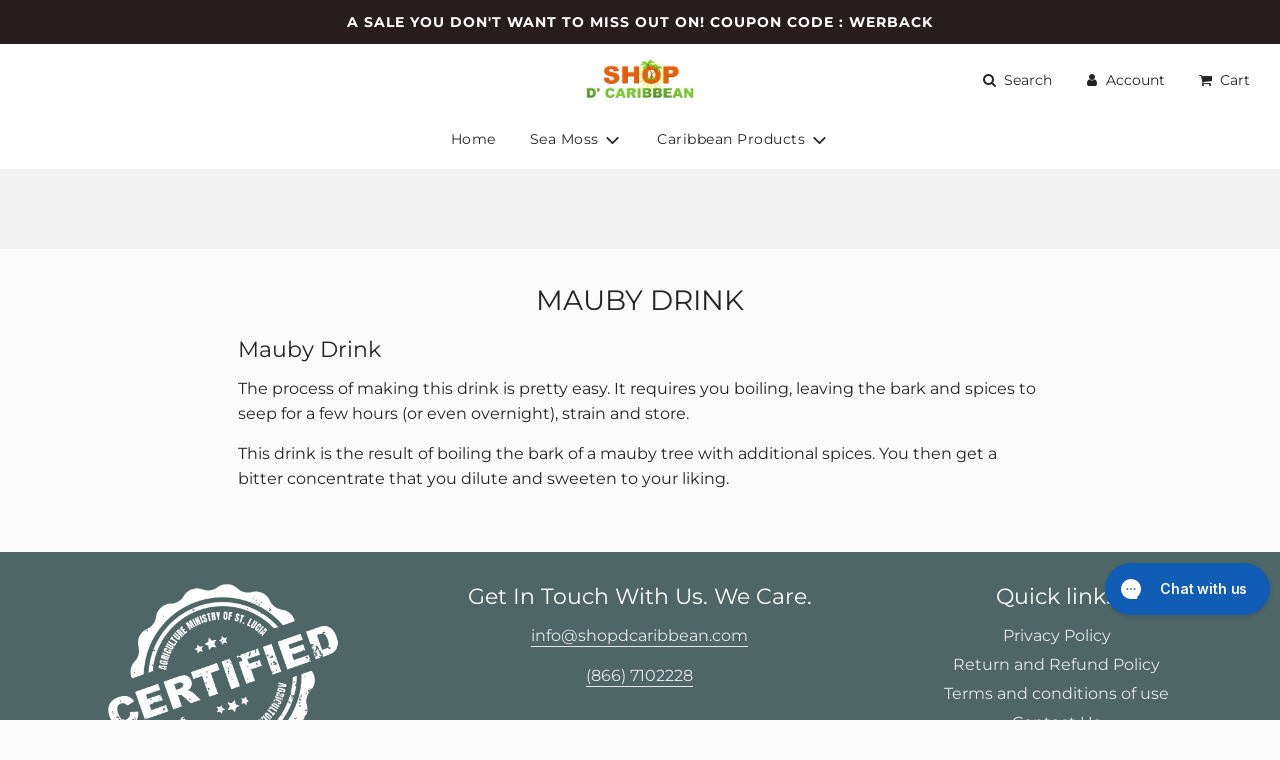

--- FILE ---
content_type: text/css
request_url: https://shopdcaribbean.com/cdn/shop/t/16/assets/custom.css?v=55290519662560250731711846984
body_size: 267
content:
#shopify-section-template--15831032037569__product-form #judgeme_product_reviews{display:none}@media only screen and (max-width: 768px){ul#enap-slider-wrapper-30010{height:40vh!important}.enap-slider-img img{width:auto!important;height:40vh!important;display:initial;max-width:100%}}@media screen and (min-width: 1024px){div#shopify-section-template--21792937771201__product-form,div#shopify-section-template--15831032037569__product-form{margin:auto!important;width:90%!important}}div#shopify-section-template--15831031742657__text_rich_text_kVdtpi .shopify-section .homepage-sections-wrapper{padding:20px 0!important}.site-title{padding:10px 0!important}h1.product-details-product-title{color:#212529!important}iv#shopify-section-template--15831032037569__product-description{background-color:#f8f8f8}div#shopify-section-template--15831032037569__product-form{background-color:#fff}.product-description.product-description_full-width.rte{color:#444}@media screen and (max-width: 768px){.product-medias__thumbnails{display:flex!important;flex-wrap:nowrap;overflow-x:auto}}h2.jdgm-carousel-title{text-align:center!important;padding-bottom:10px;font-size:22px}span.jdgm-all-reviews-rating{text-align:center!important}span.jdgm-carousel-number-of-reviews{text-align:center!important;padding-top:10px}div#shopify-section-template--15831031709889__product-grid{padding-top:55px}.announcement-bar--message{font-weight:700!important}.homepage-sections-wrapper.text-advert-section.homepage-sections-wrapper--dark,.wrapper-padded.small--hide{background-color:#4e6766}.powered a,#sm-icons a,span.announcement-bar--message-inner{color:#fff}.featured-collections-wrapper img,.featured-collections-wrapper svg.icon.icon--placeholder{height:40vh;object-fit:contain!important;max-width:100%!important;font-family:"object-fit: cover"}.grid__item.large--one-third.medium--one-half.small--one-whole.image-footer img.js{width:60%!important}img.trust-badge.js{width:100%!important}.trust-badge-container div{display:flex!important;margin-top:15px}#rps_sticky_widget.rps_sticky_widget_top_right{top:8rem!important}.paymentButtonsWrapper #AddToCart{border-radius:5px;background:#0b751a;color:#fff;font-size:16px;font-weight:700;font-style:normal;line-height:22px;padding:15px 20px}.paymentButtonsWrapper #AddToCart:hover{background:#393e36!important;color:#fff!important}.product-description h1{font-size:30px!important}.blog-main--wrapper,.error-page--wrapper{padding:20px 30px!important}div#shopify-section-template--15831031513281__main{margin-top:40px}@media screen and (min-width: 1024px){.wrapper-padded.product-description-container{padding:0 100px}}.sc-cjrPHo.eOcrMz{padding:50px 20px!important}.sc-gXRojI.kCnmwO.pf-32_{padding:50px}
/*# sourceMappingURL=/cdn/shop/t/16/assets/custom.css.map?v=55290519662560250731711846984 */


--- FILE ---
content_type: application/x-javascript; charset=utf-8
request_url: https://consent.cookiebot.com/f9043b02-1166-43e4-88ad-dec0ed3fcdd5/cc.js?renew=false&referer=shopdcaribbean.com&dnt=false&init=false
body_size: 252
content:
if(console){var cookiedomainwarning='Error: The domain SHOPDCARIBBEAN.COM is not authorized to show the cookie banner for domain group ID f9043b02-1166-43e4-88ad-dec0ed3fcdd5. Please add it to the domain group in the Cookiebot Manager to authorize the domain.';if(typeof console.warn === 'function'){console.warn(cookiedomainwarning)}else{console.log(cookiedomainwarning)}};

--- FILE ---
content_type: text/javascript; charset=utf-8
request_url: https://shopdcaribbean.com/en-ca/cart/update.js?_tbn_ignored&tabarnapp
body_size: 498
content:
{"token":"hWN86czhay1IOSqKMsQ7WTej?key=2c56bd20f8bf085bbcbe092aa22d5974","note":null,"attributes":{},"original_total_price":0,"total_price":0,"total_discount":0,"total_weight":0.0,"item_count":0,"items":[],"requires_shipping":false,"currency":"USD","items_subtotal_price":0,"cart_level_discount_applications":[],"discount_codes":[],"items_changelog":{"added":[]}}

--- FILE ---
content_type: text/json
request_url: https://conf.config-security.com/model
body_size: 86
content:
{"title":"recommendation AI model (keras)","structure":"release_id=0x79:42:79:39:7d:48:36:2f:62:79:7f:3e:7e:5b:33:2a:68:2a:73:43:6f:4a:50:68:3d:33:55:23:24;keras;l657o33q7gei5g8k6uxhyc6dqbur7qg3ab102pl1i8mi9nxsjo0dbeppwyfvvk4kkb03d1v9","weights":"../weights/79427939.h5","biases":"../biases/79427939.h5"}

--- FILE ---
content_type: application/javascript; charset=utf-8
request_url: https://cd.bestfreecdn.com/storage/js/kaktusc_kaktus_in_cart-60360523969.js?ver=63&shop=shopdcaribbean.myshopify.com
body_size: 45824
content:
if(!kaktuscApp){var kaktuscApp=function(){(function(){class l{createStatisticRequest(t){const n=t.addedToCart?"accept":"decline";return{domain:t.shop,main_offer_id:t.main_offer_id,offer_id:t.offer_id,action:n,views:t.funnelViews,platform:t.platform,app_name:(t==null?void 0:t.app_name)||null,token:(t==null?void 0:t.token)||null}}createPurchaseRequest(t){const{bodyData:n}=t,e=n.main_offer_id,o=[];return n.offer_amount.forEach(i=>{o.push({offer_id:i.offer_id,amount:i.amount})}),{domain:t.shop,main_offer_id:e,offer_amount:o,platform:t.platform,app_name:(t==null?void 0:t.app_name)||null,token:(t==null?void 0:t.token)||null}}}window.$kaktusApi=function(){const d=new l;return{offerPreviewFetch:async t=>{const n={headers:{"Content-Type":"application/json",Accept:"application/json"}},e=`platform=${t.platform}`,o=`&domain=${t.shop}`,i=t.productId?t.productId:0,c=new URLSearchParams(window.location.search).get("offerId"),p=t.apiUrl+`api/front/offers/popup-data?${e}${o}&product_id=${i}&main_offer_id=${c}`,r=await fetch(p,n);if(!r.ok)throw new Error(`HTTP error, status = ${r.status}`);return await r.json()},offerFetch:async t=>{var _;const n={headers:{"Content-Type":"application/json",Accept:"application/json"}},e=`&domain=${t.shop}`,o=`platform=${t.platform}`,i=t.productId?`&product_id=${t.productId}`:"",s=t.variantsId?`&variants_id=${t.variantsId}`:"",c=t.triggerType,p=window.innerWidth>991?"3":"2",r=t.cartValue?t.cartValue:0,a=c==="4"?`&page_select=${t.targetCode}`:"",h=c==="5"?`&button_code=${encodeURIComponent(t.targetCode)}`:"",$=(_=t==null?void 0:t.excludeOffers)!=null&&_.length?`&exclude_offers=${t.excludeOffers.join(",")}`:"",w=t.cart?t.cart:0,g=t.urlParam?`&url_parameter=${encodeURIComponent(t.urlParam)}`:"",y=t.loggedUser?`&logged_user=${t.loggedUser}`:"0",T=t.userTags?`&user_tags=${t.userTags}`:"",j=t.page_href?`&trigger_url=${t.page_href}`:"",v=t.on_hover||"",f=t.certain_btn||"",C=t.after_pages_number||"",b=t.app_name?`&app_name=${t.app_name}`:"",U=t.priority_offer_ids?`&priority_offer_id=${t.priority_offer_ids}`:"",k=t.isPreview?"&preview=1":"",S=+t.show_only_one_embedded?"&show_only_one_embedded=1":"",O=t.with_design?"&with_design=true":"",I=t.apiUrl+`api/front/offers?${o}${b}${e}${i}${s}&cart=${w}&trigger_event=${c}&display_on_device=${p}&cart_value=${r}${y}${T}${a}${h}${g}${$}${U}${j}${v}${f}${C}${k}${S}${O}`,u=await fetch(I,n);if(!u.ok)throw new Error(`HTTP error, status = ${u.status}`);return await u.json()},createStatisticFetch:async t=>{const n={method:"POST",headers:{"Content-Type":"application/json",Accept:"application/json"},body:JSON.stringify(d.createStatisticRequest(t))},e=t.apiUrl+"api/front/statistic",o=await fetch(e,n);if(!o.ok)throw new Error(`HTTP error, status = ${o.status}`);return await o.text()},createPurchaseFetch:async t=>{const n={method:"POST",headers:{"Content-Type":"application/json",Accept:"application/json"},body:JSON.stringify(d.createPurchaseRequest(t))};let e=t.apiUrl+"api/front/purchase";const o=await fetch(e,n);if(!o.ok)throw new Error(`HTTP error, status = ${o.status}`);return await o.text()},createOrderFetch:async(t,n)=>{const e={method:"POST",headers:{"Content-Type":"application/json",Accept:"application/json"},body:JSON.stringify(n(t))},o=t.apiUrl+"api/front/draft-order",i=await fetch(o,e);if(!i.ok)throw new Error(`HTTP error, status = ${i.status}`);return await i.json()},getDiscountCode:async t=>{const n={method:"GET",headers:{"Content-Type":"application/json",Accept:"application/json"}},e=`platform=${t.platform}`,o=`&domain=${t.shop}`,i=`&discount_code=${encodeURI(t.discountCode)}`,s=t.apiUrl+`api/front/get-discount?${e}${o}${i}`;return(await fetch(s,n)).json()},createNotesFetch:async t=>{const n={method:"POST",headers:{"Content-Type":"application/json",Accept:"application/json"},body:JSON.stringify({order_id:t.order_id,note:t.note,domain:t.shop,platform:t.platform})};let e=t.apiUrl+"api/front/order-note";const o=await fetch(e,n);if(!o.ok)throw new Error(`HTTP error, status = ${o.status}`);return await o.text()}}}})();(function(){class P{async fetchCart(){return await(await fetch("/cart.json",{method:"GET",headers:{"Content-Type":"application/json",Accept:"application/json"}})).json()}async addItem(c,t,e={}){const r={method:"POST",headers:{"Content-Type":"application/json",Accept:"application/json"},body:JSON.stringify({id:c,quantity:t,properties:e})};return await(await fetch("/cart/add.json",r)).json()}async removeItem(c){const t={method:"POST",headers:{"Content-Type":"application/json",Accept:"application/json"},body:JSON.stringify({...c,quantity:0})};return await(await fetch("/cart/change.js",t)).json()}async removeItemById(c){return this.removeItem({id:`${c}`})}async removeItemByLine(c){return this.removeItem({line:c})}async removeItemsByLine(c){const t={method:"POST",headers:{"Content-Type":"application/json",Accept:"application/json"},body:JSON.stringify({updates:c})};return await(await fetch("/cart/update.js",t)).json()}async updateItem(c){const t={method:"POST",headers:{"Content-Type":"application/json",Accept:"application/json"},body:JSON.stringify(c)};return await(await fetch("/cart/change.js",t)).json()}async updateItemByLine(c,t,e={}){return this.updateItem({line:c,quantity:t,properties:e})}async updateItemById(c,t,e={}){return this.updateItem({id:c,quantity:t,properties:e})}async fetchPage(c){const t={method:"GET",headers:{"Content-Type":"application/json",Accept:"application/json"}};return await(await fetch(`${c}.json`,t)).json()}async fetchProduct(c){const t={method:"GET",headers:{"Content-Type":"application/json",Accept:"application/json"}};return(await fetch(`/products/${c}.json`,t)).json()}async applyDiscountCodeFetch(c){const t=encodeURI(c);return await fetch(`/checkout/?discount=${t}`)}}function y(a,c){const t=c.concat(a),e=[...new Set(t)];for(const r of e){const o=document.querySelector(r.trim());if(o!==null)return o}return null}function g(a){return a.includes("/cart/add")}function _(a){return a.includes("/cart/change")||a.includes("/cart/update")}function w(a){let c,t="";if(typeof a=="object"&&a instanceof FormData)for(let e of a.entries())e[0]==="id"&&(t=e[1]);else typeof a=="string"&&(a.includes("&")?(c=a.split("&"),c.forEach(e=>{e.includes("id=")&&(t=e.split("="),t=t[t.length-1])})):a.includes("{")&&(c=JSON.parse(a),t=c.id?c.id:c.items[0].id));return t}function v(a,c,t){const e=new Object;e.tempOpen=XMLHttpRequest.prototype.open,e.tempSend=XMLHttpRequest.prototype.send,e.callback=function(){const r=this.url.replace(/\?(.+)/ig,""),o=g(r),i=_(r);if(o){t();const n=w(this.data);a(n)}i&&(t(),c())},XMLHttpRequest.prototype.open=function(i,n){if(!i)var i="";if(!n)var n="";e.tempOpen.apply(this,arguments),e.method=i,e.url=n,i.toLowerCase()=="get"&&(e.data=n.split("?"),e.data=e.data[1])},XMLHttpRequest.prototype.send=function(i,n){if(!i)var i="";if(!n)var n="";e.tempSend.apply(this,arguments),e.method.toLowerCase()=="post"&&(e.data=i),e.callback()}}function I(a,c,t=()=>{}){const e=window.fetch;window.fetch=async function(...r){var u;let o="";typeof r[0]=="object"?o=((u=r[0])==null?void 0:u.url)||"":o=r[0].replace(/\?(.+)/ig,"");const i=g(o),n=_(o);if(i){const l=localStorage.getItem("kaktusBuyItNowClick");if(typeof r[1].body=="string"&&r[1].body.includes("offer")||l)return localStorage.removeItem("kaktusBuyItNowClick"),e.apply(window,r);let p=await e.apply(window,r);if(p.status===200){t();const s=w(r[1].body);if(!s)return p;a(s)}return p}else if(n){let l=await e.apply(window,r);return l.status===200&&(t(),c()),l}else return e.apply(window,r)}}window.$kaktusApp=function(){const a=new P,c={supportDiscounts:!0,currentLocale:Shopify.locale||"en",currentCurrencyCode:Shopify.currency.active||"",country:Shopify.country,currencyRate:Shopify.currency.rate||1,checkoutButtonSelector:[".cart__submit",'input[name="checkout"]','button[name="checkout"]'],addToCartFormSelector:'form[action*="/cart/add"]',addToCartBtnSelector:'button[name="add"]',addToCartSelector:[],cartPageSelector:["cart-items",'form[action*="/cart"]'],productPageSelector:['form[action*="/cart/add"]'],thankYouPageSelector:[".section__header"],cartSubtotalPriceSelector:[".cart-subtotal__price",".totals__subtotal-value"],cartSubtotalContainerSelector:[".cart-subtotal",".totals"],fontFamilySelector:"style[data-shopify]",storeCartDrawerSelector:["cart-drawer.drawer","cart-drawer","cart-notification",".cart-notification-wrapper"],runPreviewContainer:t=>{if(Shopify.designMode)t();else return null},goToCart:()=>{let t=location.href.split("/");t=t[0]+"//"+t[2],location.href=t+"/cart"},isCartPage:()=>location.href.includes("/cart"),storeProductEvents:(t,e,r=()=>{},o=()=>{})=>{v(t,e,o),I(t,e,o)},fetchCart:async()=>{const t=await a.fetchCart();return{items:t.items.map(r=>{const o=r.discounts.map(i=>({amount:i.amount,title:i.title}));return{id:r.id,product_id:r.product_id,variant_id:r.variant_id,title:r.title,product_title:r.product_title,image:r.image||"",price:r.price,discounted_price:r.discounted_price||0,quantity:r.quantity,properties:r.properties||{},final_line_price:r.final_line_price,line_level_total_discount:r.line_level_total_discount||0,total_discount:r.total_discount||0,variant_title:r.variant_title||"",line_price:r.line_price||"",discounts:o,handle:r.handle}}),total_price:t.total_price||0,item_count:t.item_count,cart_level_discount_applications:t.cart_level_discount_applications||[],original_total_price:t.original_total_price,total_discount:t.total_discount}},addItem:async({variantId:t,qty:e,propertyId:r,properties:o={}})=>{try{return await a.addItem(t,e,{offer:r,...o})}catch(i){console.error(i)}},removeItemByLine:async({productLine:t})=>{try{return await a.removeItemByLine(t)}catch(e){console.error(e)}},fetchProductData:async t=>{try{const{product:e}=await a.fetchProduct(t),r=e.variants.map(o=>{var n;const i=+o.price*100||0;return{variantId:o.id.toString(),title:o.title,price:i,comparePrice:+o.compare_at_price*100||i,img:o.image_id?(n=e.images.find(u=>o.image_id===u.id))==null?void 0:n.src:""}});return{id:e.id.toString(),img:e.image!=null?e.image.src:"",title:e.title,variants:r}}catch(e){console.error(e)}},fetchProduct:async()=>{if(!location.href.includes("/products"))return;const t=location.href.split("?")[0].split("/"),e=t.indexOf("products"),r=t[e+1];return c.fetchProductData(r)},fetchProductByHandle:t=>{if(t)return c.fetchProductData(t)},removeItems:async({productsData:t,dataCart:e})=>{let r=[];for(let o=0;o<e.items.length;o++)t.find(n=>n.property_id===e.items[o].properties.offer)?r[`${o}`]=0:r[`${o}`]=e.items[o].quantity;try{return await a.removeItemsByLine(r)}catch(o){console.error(o)}},getOrdersData:()=>location.href.slice(-10)==="/thank_you"||Shopify.checkout?Shopify.checkout.line_items.map(r=>{const o=r.applied_discounts.map(i=>({amount:i.amount}));return{variant_id:r.variant_id,quantity:r.quantity,applied_discounts:o||[],properties:r.properties||{},title:r.title||"",variant_title:r.variant_title||""}}):null,getOrderId:()=>location.href.slice(-10)==="/thank_you"||Shopify.checkout?Shopify.checkout.order_id:null,applyDiscountCode:async t=>await a.applyDiscountCodeFetch(t),updateItem:async({variantId:t,quantity:e,line:r})=>{try{return r?await a.updateItemByLine(r,e):await a.updateItemById(t,e)}catch(o){console.error(o)}},isUserExist:()=>{let t="0";if(typeof kaktusAppData<"u"){const{customerId:e}=kaktusAppData;t=e?"1":t}return t},getUserTags:()=>{let t="0";if(typeof kaktusAppData<"u"){const{customerTags:e}=kaktusAppData;e.length===1&&e.includes("")&&e.pop(),t=e.length?e.join(","):t}return t},registerTriggerListener:({...t})=>{t.byUrlOffer&&t.byUrlOffer(),t.cartPageOffer(),t.thankYouPageOffer(),t.selectedPageOffer(),t.productPageOffer(),t.homePageOffer(),t.collectionsPageOffer(),t.blogPageOffer(),t.allPagesOffer&&t.allPagesOffer()},triggerAddToCart:async t=>{if(location.href.includes("/products/"))return await e();return await r(t);async function e(){var u;const o=location.href.split("?")[0].split("/"),i=o.indexOf("products"),n=o[i+1];try{const p=(await a.fetchProduct(n)).product.id,s=await c.fetchCart(),d=(u=s==null?void 0:s.items)!=null&&u.length?s.items.map(f=>f.product_id).join():"0";return{productId:p,cart:d,cartValue:(s==null?void 0:s.total_price)||0,dataCart:{items:s.items}}}catch(l){console.error(l)}}async function r(o){var i;try{const n=await c.fetchCart(),u=n.items.find(s=>parseInt(s.id)===parseInt(o));if(!u)return r(o),!1;const l=u.product_id,p=(i=n==null?void 0:n.items)!=null&&i.length?n.items.map(s=>s.product_id).join():"0";return{productId:l,cart:p,cartValue:(n==null?void 0:n.total_price)||0,dataCart:{items:n.items}}}catch(n){console.error(n)}}},triggerCartPage:async()=>{var t;if(!location.href.includes("/cart"))return null;try{const e=await c.fetchCart();let r="0",o="0";if((t=e==null?void 0:e.items)!=null&&t.length){const i=e.items.filter(n=>!n.properties||n.properties&&!n.properties.offer);i.length&&(r=i.map(n=>n.id).join()),o=e.items.map(n=>n.product_id).join()}return{variantsId:r,cart:o,cartValue:(e==null?void 0:e.total_price)||0,dataCart:{items:e.items}}}catch(e){console.error(e)}},triggerThankYouPage:async()=>{if(location.href.slice(-10)==="/thank_you"||Shopify.checkout){const t=Shopify.checkout.line_items,e=Math.round(parseFloat(Shopify.checkout.total_price)*100),r=t.map(i=>i.product_id).join();return{variantsId:t.map(i=>i.variant_id).join(),cart:r,cartValue:e,orderItems:t}}else return null},triggerSelectedPages:async t=>{var e,r;if(!location.href.includes("/pages/"))return null;try{const i=(await a.fetchPage(location.href)).page.id;if(t.includes(i)){const n=await c.fetchCart(),u=(e=n==null?void 0:n.items)!=null&&e.length?n.items.map(p=>p.product_id).join():"0";return{productId:"0",variantsId:(r=n==null?void 0:n.items)!=null&&r.length?n.items.map(p=>p.id).join():"0",cart:u,cartValue:(n==null?void 0:n.total_price)||0,targetCode:i,dataCart:{items:n.items}}}else return null}catch(o){console.error(o)}},triggerOfferButtons:async t=>{var e,r;try{const o=await c.fetchCart(),i=(e=o==null?void 0:o.items)!=null&&e.length?o.items.map(u=>u.product_id).join():"0";return{variantsId:(r=o==null?void 0:o.items)!=null&&r.length?o.items.map(u=>u.id).join():"0",cart:i,cartValue:(o==null?void 0:o.total_price)||0,targetCode:t,dataCart:{items:o.items}}}catch(o){console.error(o)}},triggerProductPage:async t=>{var i,n,u,l;if(!location.href.includes("/products/"))return null;const e=location.href.split("?")[0].split("/"),r=e.indexOf("products"),o=e[r+1];try{let p="0",s={},d;t&&!window.EditorCore?s.product=(n=(i=window.ShopifyAnalytics)==null?void 0:i.meta)==null?void 0:n.product:(s=await a.fetchProduct(o),d=await c.fetchCart(),p=(u=d==null?void 0:d.items)!=null&&u.length?d.items.map(h=>h.product_id).join():"0");const f=(l=s.product)==null?void 0:l.id;let m="";return d&&s.product.variants.forEach(h=>{d.items.length&&d.items.find(S=>S.id===h.id)&&(m=h.id)}),{productId:f,cart:p,cartValue:(d==null?void 0:d.total_price)||0,currentProductId:m,dataCart:{items:(d==null?void 0:d.items)||[]}}}catch(p){console.error(p)}},triggerCommon:async()=>{var t,e;try{const r=await c.fetchCart(),o=(t=r==null?void 0:r.items)!=null&&t.length?r.items.map(n=>n.product_id).join():"0";return{variantsId:(e=r==null?void 0:r.items)!=null&&e.length?r.items.map(n=>n.id).join():"0",cart:o,cartValue:(r==null?void 0:r.total_price)||0,dataCart:{items:r.items}}}catch(r){console.error(r)}},triggerHomePage:async()=>{const t=Shopify.routes.root.split("/")[1]||"";return document.location.pathname==="/"+t?await c.triggerCommon():null},triggerCollectionPage:async()=>location.href.includes("/collections")?await c.triggerCommon():null,triggerBlogPage:async()=>location.href.includes("/blogs/")?await c.triggerCommon():null,triggerBuyItNow:async(t,e)=>{var r;try{const o=await c.fetchCart();let i=null,n="0";if((r=o==null?void 0:o.items)!=null&&r.length){const u=o.items.find(l=>!l.properties||l.properties&&!l.properties.offer&&l.id==t);i=u?u.product_id:i,n=o.items.map(l=>l.product_id).join()}return{productId:i,variantsId:t,cart:n,cartValue:(o==null?void 0:o.total_price)||0,targetCode:e,dataCart:{items:o.items}}}catch(o){console.error(o)}},getDataForBuyItNowTrigger:t=>{const e=c.addToCartFormSelector;let r=t.closest(`${e}`),o=new FormData(r),i=n(o);function n(s){let d={};for(let[f,m]of s)d[f]!==void 0?(Array.isArray(d[f])||(d[f]=[d[f]]),d[f].push(m)):d[f]=m;return d}let u=0,l=1,p={};for(let s in i)s==="id"?u=i[s]:s==="quantity"?l=i[s]:s.includes("properties")&&(s.includes("[")?p={[s.replace(/(.+\[)(.+)(\])/ig,"$2")]:i[s]}:p=i[s]);return{variantId:u,qty:l,properties:p}},setCreateOrderEvents:t=>{document.addEventListener("submit",function(e){if(typeof e.target.action=="string"){let r=e.target.action;if(r.includes("?")&&(r=r.split("?")[0]),r.slice(-9)==="/checkout"||r.slice(-5)==="/cart"){const o=e.submitter.getAttribute("name");if(o&&o==="update")return;e.preventDefault(),t()}}}),document.querySelector('a[href="/checkout"]')&&document.querySelector('a[href="/checkout"]').addEventListener("click",function(e){e.preventDefault(),t()})},createDefaultOrder:()=>{location.href="/checkout"},getVariantIdFromProductPage:(t=[])=>{if(!location.href.includes("/products/"))return null;const r=y(['form[action*="/cart/add"] [name="id"]'],t);let o=null;if(r&&(r.hasAttribute("value")||r.tagName==="SELECT"))o=r.value;else if(document.querySelector('select[name="id"]'))o=document.querySelector('select[name="id"]').value;else{const i=new URLSearchParams(window.location.search),n=["variant"];let u=null;for(let l=0;l<=n.length&&(u=i.get(n[l]),!u);l++);o=u}return o},getQtyFromProductPage:(t=[])=>{if(!location.href.includes("/products/"))return null;const r=y(['input[name="quantity"]'],t);let o=1;return r&&r.hasAttribute("value")&&(o=r.value),o}};return c}})();var initData={baseUrl:"https://cd.kaktusapp.com/",apiUrl:"https://cd.kaktusapp.com/",shop:"shopdcaribbean.myshopify.com",activeApp:1,platform:"shopify",appName:"cd",currencyCode:"USD",currencySymbol:"${{amount}}",version:"60",cartWidget:{"id":23506,"title":"Widget name","data":{"widget_name":"Widget name","widget_active_img":null,"widget_type":"upsell","popup_type":null,"widget_themes":"style_1","design_type":{"position":"sidebar_right","animation":"animate__slideInRight","cart_icon":"cart_right_center"},"top":{"type":"top","order":1,"id":"Kfds3","top_show":true,"background_top":"#fff","close_show":true,"close_bg_color":"#F8F5F5","close_bg_color_hover":"#F8F5F5CC","close_color":"#191919","close_color_hover":"#191919","close_border_radius":"10"},"custom_css":null,"custom_icon_css":null,"main":{"type":"timer","order":2,"id":"Dfdg4","background_main":"transparent","background_heading":"transparent","timer_show":false,"upsell_show":true,"timer_min":11,"timer_sec":45,"timer_bg":"#191919","timer_border_radius":"25","timer_font_size":"18","timer_color":"#fff","timer_font_weight":"400","timer_font_style":"normal","timer_line_height":"19","wallpaper":"wallpaper_0","title_show":true,"title_font_size":"20","title_color":"#191919","title_font_weight":"700","title_font_style":"normal","title_line_height":"22","border_width":"0","border_color":"#fff","border_radius":"0","cart_icon_show":false,"cart_icon_bg":"#191919","cart_icon_color":"#ffffff","cart_icon_number_c":"#000000","cart_icon_number_bg":"#F7F3F3","cart_width":400,"border_left_top_r":0,"border_right_top_r":0,"border_right_bottom_r":0,"border_left_bottom_r":0,"margin_top":0,"margin_bottom":0,"margin_left":0,"margin_right":0},"bottom":{"type":"bottom","order":10,"id":"Ofds1","background_bottom":"#F7F3F3","reject_btn_show":true,"reject_btn_bg":"transparent","reject_btn_bg_hover":"transparent","reject_btn_font_color":"#5C5B5B","reject_btn_font_color_hover":"#5C5B5B","reject_btn_border_radius":"0","reject_btn_font_size":"18","reject_btn_font_weight":"700","reject_btn_font_style":"normal","reject_btn_line_height":"19","reject_btn_padding_t_b":"0","reject_btn_padding_l_r":"0","checkout_btn_show":true,"checkout_btn_bg":"#0b751a","checkout_btn_bg_hover":"#191919cc","checkout_btn_font_color":"#fff","checkout_btn_font_color_hover":"#fff","checkout_btn_border_radius":"5","checkout_btn_font_size":"20","checkout_btn_font_weight":"700","checkout_btn_font_style":"normal","checkout_btn_line_height":"22","checkout_btn_padding_t_b":"15","checkout_btn_padding_l_r":"20","total_show":true,"total_color":"#191919","total_font_size":"24","total_font_weight":"500","total_font_style":"normal","total_line_height":"26","total_price_color":"#000000","total_price_font_size":"24","total_price_font_weight":"700","total_price_font_style":"normal","total_price_line_height":"28","discounts_color":"#191919","discounts_font_size":"18","discounts_font_weight":"500","discounts_font_style":"normal","discounts_line_height":"20","discounts_price_color":"#777777","discounts_price_font_size":"18","discounts_price_font_weight":"700","discounts_price_font_style":"normal","discounts_price_line_height":"21","discounts_show":false},"product":{"type":"product","order":4,"id":"zS34n","background_img":"#fff","background":"#fff","cart_btn_bg":"#191919","cart_btn_bg_hover":"#191919cc","cart_btn_font_color":"#fff","cart_btn_font_color_hover":"#fff","cart_btn_border_radius":"5","cart_btn_font_size":"18","cart_btn_font_weight":"700","cart_btn_font_style":"normal","cart_btn_line_height":"19","remove_btn_bg":"transparent","remove_btn_bg_hover":"transparent","delete_btn_font_color":"#999999","delete_btn_font_color_hover":"#999999aa","remove_btn_border_radius":"3","remove_btn_font_size":"15","remove_btn_font_weight":"700","remove_btn_font_style":"normal","remove_btn_line_height":"15","remove_btn_padding_t_b":"10","remove_btn_padding_l_r":"16","prod_border_width":"1","prod_border_color":"#E6E6E6","prod_border_radius":"0","prod_title_show":true,"prod_title_color":"#28313a","prod_title_font_size":"18","prod_title_font_weight":"700","prod_title_font_style":"normal","prod_title_line_height":"21","prod_desc_show":true,"prod_desc_show_full":true,"prod_desc_color":"#444F65","prod_desc_font_size":"16","prod_desc_font_weight":"400","prod_desc_font_style":"normal","prod_desc_line_height":"18","price_show":true,"price_color":"#000000","price_font_size":"20","price_font_weight":"700","price_font_style":"normal","price_line_height":"22","compare_price_show":true,"compare_price_color":"#777777","compare_price_font_size":"18","compare_price_font_weight":"700","compare_price_font_style":"normal","compare_price_line_height":"20","save_show":true,"save_bg":"#000000","save_border_radius":"3","save_color":"#fff","save_font_size":"12","save_font_weight":"700","save_font_style":"normal","save_line_height":"13","save_padding":"5","qty_show":true,"qty_background":"transparent","qty_font_color":"#999999","qty_btn_bg":"#999999","qty_btn_bg_hover":"#999999","qty_btn_color":"#000000","qty_btn_color_hover":"#999999","qty_border_radius":"5","variations_show":true,"variations_background":"#fff","variations_font_color":"#444F65","variations_border_width":"1","variations_border_color":"#EEEEEE","variations_border_radius":"0"},"editor":{"type":"editor","id":"h5Tiu","editor_show":false,"bg":"transparent","order":8,"contentHtml":"<p><br><\/p>","padding_t":"16","padding_b":"16","padding_r":"16","padding_l":"16","margin_h_b":"16","margin_p_b":"10"},"notes":{"type":"notes","id":"E32as","notes_show":false,"order":9,"content":null,"text":"Order Note","bg":"transparent","padding_t":"16","padding_b":"16","padding_r":"16","padding_l":"16","text_color":"#28313a","font_size":"18","font_weight":"400","font_style":"normal","line_height":"20","margin_b":"10"},"offer_product":{"type":"offer_product","order":5,"id":"Kgv3f","background_o":"#fff","background_img_o":"#fff","prod_border_width_o":"1","prod_border_color_o":"#E6E6E6","prod_border_radius_o":"0","offer_title_show":true,"offer_font_size":"20","offer_color":"#000000","offer_font_weight":"700","offer_font_style":"normal","offer_line_height":"22","prod_title_show_o":true,"prod_title_color_o":"#28313a","prod_title_font_size_o":"18","prod_title_font_weight_o":"700","prod_title_font_style_o":"normal","prod_title_line_height_o":"21","prod_desc_show_o":true,"prod_desc_show_full_o":true,"prod_desc_color_o":"#444F65","prod_desc_font_size_o":"16","prod_desc_font_weight_o":"400","prod_desc_font_style_o":"normal","prod_desc_line_height_o":"18","price_show_o":true,"price_color_o":"#000000","price_font_size_o":"20","price_font_weight_o":"700","price_font_style_o":"normal","price_line_height_o":"22","compare_price_show_o":true,"compare_price_color_o":"#777777","compare_price_font_size_o":"18","compare_price_font_weight_o":"700","compare_price_font_style_o":"normal","compare_price_line_height_o":"20","qty_show_o":true,"qty_background_o":"transparent","qty_font_color_o":"#999999","qty_btn_bg_o":"#999999","qty_btn_bg_hover_o":"transparent","qty_btn_color_o":"#000000","qty_btn_color_hover_o":"#fff","qty_border_radius_o":"5","use_slider":true,"arrow_color":"#000"},"discount_code":{"type":"discount_code","order":7,"id":"gJfs1","discount_code_show":false,"code_background":"#fcfafa","code_background_input":"#fff","code_border_in_width":"1","code_border_in_color":"#EEEEEE","code_in_color":"#191919","code_border_in_radius":"5","code_border_width":"2","code_border_color":"#EEEEEE","code_text_color":"#191919","code_text_font_size":"18","code_text_font_weight":"700","code_text_font_style":"normal","code_text_line_height":"20","code_btn_bg":"#191919","code_btn_bg_h":"#191919cc","code_btn_color":"#fff","code_btn_color_h":"#fff","code_btn_font_size":"18","code_btn_font_weight":"700","code_btn_font_style":"normal","code_btn_line_height":"20"},"rewards":{"type":"rewards","order":6,"id":"cvAx3","rewards_show":false,"rewards_background":"#fcfafa","rewards_background_pro":"#E9E9E9","rewards_background_pro_f":"#191919","rewards_border_width":"2","rewards_border_color":"#EEEEE","rewards_text_color":"#191919","rewards_text_font_size":"18","rewards_text_font_weight":"700","rewards_text_font_style":"normal","rewards_text_line_height":"20","rewards_cart_total_show":true,"rewards_item_count_show":false,"rewards_cart_total":"70","rewards_item_count":"5"},"translation":{"title":"Your Cart","description":"My description","add_to_cart_btn":"add","remove_btn":"Remove","reject_btn":"Or continue shopping","checkout_btn":"\ud83d\udd12 Checkout Now!","save_text":"Save","total_btn":"Total:","shipping_btn":"Shipping","discounts_btn":"Discount","timer_msg":"Your cart will expire in {{time}} minutes","discount_code":"Discount Code","discount_apply_btn":"Apply","discount_applied":"Your Discount Code Applied","discount_not_exist":"No Such Discount Code","shipping_preunlock":"Spend {{amount}} more to unlock free shipping!","shipping_postunlock":"Free Shipping is Applied!","rewards_preunlock":"Spend {{amount}} more and receive *10% off*","rewards_postunlock":"10% off applied","empty_cart":"Your cart is currently empty"},"badges":{"type":"badges","id":"C1Fgs","badges_show":true,"order":11,"items":["visa","apple_pay","paypal","mastercard","maestro","american_express"],"upload_items":[],"bg":"transparent","padding_t":"16","padding_b":"16","padding_r":"16","padding_l":"16","width":"50","gap":"10","align":"center","margin_t":"10","margin_b":"10","margin_r":"0","margin_l":"0"},"shipping":{"id":"J5pz2","order":3,"shipping_background":"#fcfafa","shipping_background_pro":"#E9E9E9","shipping_background_pro_f":"#191919","shipping_border_color":"#0a0a0a","shipping_border_width":"2","shipping_cart_total":"50","shipping_cart_total_show":true,"shipping_item_count":"50","shipping_item_count_show":false,"shipping_show":true,"shipping_text_color":"#191919","shipping_text_font_size":"18","shipping_text_font_style":"normal","shipping_text_font_weight":"700","shipping_text_line_height":"20","type":"shipping"}},"widget_active_img":null,"widget_type":4,"popup_type":0,"sort_position":0,"store_id":11762,"lock_unlock":1},cartSubtotal:"",cartSubtotalContainer:"",cartSlide:"",goToCart:"",};/*! For license information please see storefront.js.LICENSE.txt */
(()=>{"use strict";function t(t){for(var n="",e="ABCDEFGHIJKLMNOPQRSTUVWXYZabcdefghijklmnopqrstuvwxyz0123456789",r=0;r<t;r++)n+=e.charAt(Math.floor(62*Math.random()));return n}function n(t){return!t||t.includes("#")||"transparent"===t.trim()?t:"#".concat(t)}function e(t){return e="function"==typeof Symbol&&"symbol"==typeof Symbol.iterator?function(t){return typeof t}:function(t){return t&&"function"==typeof Symbol&&t.constructor===Symbol&&t!==Symbol.prototype?"symbol":typeof t},e(t)}function r(t,n){for(var e=0;e<n.length;e++){var r=n[e];r.enumerable=r.enumerable||!1,r.configurable=!0,"value"in r&&(r.writable=!0),Object.defineProperty(t,o(r.key),r)}}function o(t){var n=function(t,n){if("object"!=e(t)||!t)return t;var r=t[Symbol.toPrimitive];if(void 0!==r){var o=r.call(t,n||"default");if("object"!=e(o))return o;throw new TypeError("@@toPrimitive must return a primitive value.")}return("string"===n?String:Number)(t)}(t,"string");return"symbol"==e(n)?n:n+""}var a=function(){return t=function t(){!function(t,n){if(!(t instanceof n))throw new TypeError("Cannot call a class as a function")}(this,t),this.storeUrl=void 0!==initData.shop?initData.shop:window.location.hostname,this.template=this.buildTemplate(),this.crisp=this.setCrisp(),this.closeButton=this.template.querySelector(".kaktuscd-support-modal__close"),this.rejectButton=this.template.querySelector(".kaktuscd_reject_btn"),this.supportBtnOpener=this.template.querySelector(".kaktuscd_support_btn"),this.initEvents()},(n=[{key:"getBrandName",value:function(){switch(initData.platform){case"webflow":return"Flowstar";case"wix":return"Purple Bear";default:return"Kaktus"}}},{key:"buildTemplate",value:function(){var t=this.initWidgetStyles(),n='\n            <div class="kaktuscd-support-modal__content">\n                <span class="kaktuscd-support-modal__close">\n                    <svg aria-hidden="true" focusable="false" data-prefix="fas" data-icon="times" role="img" xmlns="http://www.w3.org/2000/svg" viewBox="0 0 352 512" class="svg-inline--fa fa-times fa-w-11 fa-2x">\n                        <path fill="#4e5d78" d="M242.72 256l100.07-100.07c12.28-12.28 12.28-32.19 0-44.48l-22.24-22.24c-12.28-12.28-32.19-12.28-44.48 0L176 189.28 75.93 89.21c-12.28-12.28-32.19-12.28-44.48 0L9.21 111.45c-12.28 12.28-12.28 32.19 0 44.48L109.28 256 9.21 356.07c-12.28 12.28-12.28 32.19 0 44.48l22.24 22.24c12.28 12.28 32.2 12.28 44.48 0L176 322.72l100.07 100.07c12.28 12.28 32.2 12.28 44.48 0l22.24-22.24c12.28-12.28 12.28-32.19 0-44.48L242.72 256z"></path>\n                    </svg>\n                </span>\n                <h3 class="kaktuscd-support-modal__message">You should be able to see the Cart Drawer, in case you don’t see it, please click Fix for ME, and we will fix it right away.</h3>\n\n                '.concat('\n            <svg height="120" viewBox="0 0 199 187" fill="none" xmlns="http://www.w3.org/2000/svg">\n                <path d="M30.968 95.5194C22.455 91.7019 16.9675 82.7234 15.7304 73.4715C14.4933 64.2195 17.0247 54.8001 21.1199 46.4178C27.1014 34.169 38.0968 22.8102 51.742 22.4346C57.5521 22.2753 63.2927 24.1372 69.1027 23.8595C78.371 23.4145 86.4308 17.6779 93.8904 12.1659C101.35 6.65395 109.406 0.913321 118.678 0.46828C127.95 0.0232376 138.154 7.53179 136.802 16.7103C136.357 19.7398 134.74 22.753 135.532 25.7173C136.978 31.1068 144.723 31.462 149.778 29.0979C154.832 26.7339 159.695 22.7571 165.236 23.4308C170.478 24.0718 174.398 28.9428 175.627 34.0751C176.856 39.2073 175.974 44.5887 175.088 49.7904L169.907 80.1104C168.682 87.2433 167.22 94.8743 162.063 99.9576C156.486 105.453 148.038 106.556 140.228 107.127C106 109.634 71.5908 107.567 37.909 100.982" fill="#F4F6F9"/>\n                <path d="M190.089 101.456C190.269 102.018 190.353 102.606 190.338 103.195C190.302 104.162 189.947 105.089 189.329 105.833C189.342 106.538 189.121 107.227 188.701 107.793C188.424 108.129 188.069 108.392 187.666 108.557C187.264 108.723 186.827 108.788 186.394 108.744C186.757 110.01 186.635 111.463 185.789 112.468C184.944 113.472 182.956 113.529 181.927 112.631L183.707 109.165C182.739 108.292 181.912 107.274 181.257 106.147C180.968 105.754 180.846 105.262 180.918 104.78C181.102 104.139 181.915 103.857 182.552 104.028C182.625 104.048 182.697 104.073 182.768 104.102C182.527 103.894 182.278 103.693 182.029 103.502C181.253 102.897 180.461 102.22 180.155 101.285C179.849 100.35 180.269 99.1083 181.229 98.896C181.78 98.8299 182.337 98.9445 182.817 99.2226C183.176 99.3901 183.527 99.5656 183.879 99.7493C183.425 98.7572 182.976 97.7691 182.523 96.781C182.408 96.6011 182.334 96.3985 182.304 96.1872C182.275 95.9759 182.291 95.7607 182.352 95.5562C182.459 95.3747 182.62 95.2312 182.812 95.1456C183.005 95.0599 183.219 95.0365 183.425 95.0785C183.835 95.174 184.221 95.3548 184.556 95.6092C185.953 96.5238 187.361 97.4507 188.48 98.6878C188.892 99.1394 189.251 99.6366 189.55 100.17C189.608 98.9433 189.291 97.7282 188.639 96.6871C187.869 95.5058 186.987 94.401 186.006 93.3881C185.414 92.7185 184.83 91.6978 185.406 91.0118C185.863 90.4606 186.737 90.5831 187.398 90.8608C188.378 91.2678 189.249 91.8977 189.943 92.7003C190.637 93.503 191.135 94.4564 191.396 95.4848C191.657 96.5132 191.675 97.5884 191.448 98.6249C191.221 99.6614 190.756 100.631 190.089 101.456ZM73.8798 150.835C73.4603 150.612 73.0602 150.354 72.6835 150.064C72.8668 150.668 72.9455 151.299 72.9162 151.929C72.8185 153.145 72.5618 154.342 72.1527 155.49C71.7614 156.94 71.2138 158.343 70.5195 159.675C69.8159 161.016 68.6932 162.09 67.3226 162.733C66.163 163.223 64.8728 163.272 63.6193 163.28C60.1013 163.308 56.5859 163.077 53.1016 162.59L54.0203 161.002C51.9502 163.897 49.1861 166.31 46.0749 167.514C40.1791 169.768 35.8675 166.179 31.1762 162.447C27.7873 159.748 24.5169 156.731 20.487 155.147C14.9301 152.954 8.01767 153.408 3.95105 149.051C-0.838258 143.923 1.45228 135.663 4.25727 129.232C12.4779 110.401 22.7866 92.551 34.9897 76.0192L28.8897 49.7005C24.1412 49.2106 14.4973 48.1327 14.4973 48.1327C18.9232 40.6486 23.684 32.0458 28.657 23.5615C32.4051 17.1635 40.571 12.4272 47.6672 16.6204C48.1957 16.9325 48.6958 17.2905 49.1616 17.6902C51.5624 19.7561 53.0077 22.7449 53.8243 25.803C54.6082 28.7223 54.8777 31.7437 55.2656 34.7406C56.522 34.2761 57.8909 34.2091 59.1867 34.5487C60.4824 34.8882 61.6425 35.6179 62.5097 36.6388C63.3769 37.6598 63.9093 38.9226 64.0348 40.2563C64.1602 41.5899 63.8726 42.9299 63.211 44.0946C62.3866 45.5252 61.0569 46.5956 59.4833 47.0956C62.8966 52.5872 66.1181 57.4336 69.5845 62.4597L69.7152 62.2066C81.7966 64.1419 93.7801 68.2698 104.134 74.7903C111.239 104.526 99.7902 129.518 73.8798 150.835Z" fill="white"/>\n                <path d="M190.939 77.1331L129.608 44.9203C125.424 42.7226 120.25 44.333 118.053 48.5173L70.3969 139.25C68.1991 143.434 69.8096 148.608 73.9939 150.805L135.324 183.018C139.509 185.216 144.682 183.606 146.88 179.421L194.536 88.6889C196.734 84.5046 195.123 79.3309 190.939 77.1331Z" fill="white"/>\n                <path d="M108.43 90.9913C119.028 90.9913 127.619 82.3997 127.619 71.8014C127.619 61.2032 119.028 52.6116 108.43 52.6116C97.8313 52.6116 89.2397 61.2032 89.2397 71.8014C89.2397 82.3997 97.8313 90.9913 108.43 90.9913Z" fill="#FEAABC"/>\n                <path d="M146.487 132.429L153.901 120.487C154.685 119.225 155.49 117.914 155.718 116.445C155.947 114.975 155.457 113.284 154.167 112.541C152.803 111.757 151.043 112.26 149.716 113.109C148.389 113.958 147.267 115.126 145.85 115.804C144.433 116.481 142.498 116.522 141.501 115.301C140.42 113.978 140.685 111.541 139.052 110.969C138.145 110.651 137.186 111.178 136.255 111.418C135.324 111.659 134.005 111.316 134.001 110.353C130.796 113.987 129.012 118.368 126.382 122.43" fill="#9ED5F0"/>\n                <path d="M106.176 72.157C106.519 66.0408 106.863 59.9259 107.209 53.8123C107.254 53.0284 108.479 53.0243 108.434 53.8123C108.102 59.6918 107.77 65.5726 107.438 71.4547H107.462L107.503 71.4833C113.838 70.3754 120.227 69.6067 126.644 69.1805C127.432 69.1315 127.428 70.3564 126.644 70.4054C120.691 70.8011 114.762 71.496 108.879 72.4877L122.626 82.5073C123.259 82.9687 122.647 84.0302 122.01 83.5648L107.054 72.6633C106.965 72.7164 106.864 72.7449 106.761 72.7458C106.657 72.7467 106.556 72.7199 106.466 72.6683C106.376 72.6166 106.302 72.542 106.251 72.4521C106.2 72.3622 106.174 72.2603 106.176 72.157ZM182.854 108.303L145.817 178.849C144.91 180.568 143.358 181.858 141.501 182.436C139.645 183.014 137.635 182.832 135.912 181.931L74.7821 149.827C74.1288 149.909 73.4633 149.954 72.7937 149.978C72.796 149.996 72.796 150.014 72.7937 150.031C73.1796 150.323 73.5894 150.583 74.0186 150.807L135.349 183.013C136.343 183.537 137.431 183.859 138.551 183.962C139.67 184.064 140.799 183.945 141.872 183.611C142.945 183.277 143.942 182.734 144.805 182.014C145.669 181.295 146.382 180.412 146.903 179.416L183.368 109.986L183.707 109.169C183.408 108.901 183.124 108.617 182.854 108.32V108.303ZM190.95 77.1096L129.62 44.9156C128.626 44.392 127.537 44.0698 126.418 43.9673C125.299 43.8648 124.17 43.984 123.097 44.3181C122.024 44.6522 121.027 45.1946 120.164 45.9144C119.3 46.6341 118.587 47.517 118.065 48.5126L115.252 53.8654C115.636 54.0124 116.016 54.1716 116.387 54.3431L119.147 49.0843C119.771 47.8997 120.705 46.9079 121.851 46.2157C122.996 45.5235 124.309 45.1572 125.648 45.1564C126.835 45.1552 128.004 45.4454 129.053 46.0016L190.383 78.208C192.102 79.1154 193.392 80.6673 193.97 82.5238C194.548 84.3804 194.366 86.3902 193.465 88.1132L190.579 93.6088C190.85 94.0422 191.07 94.5052 191.236 94.9889L194.551 88.6807C195.602 86.6701 195.813 84.3252 195.138 82.1595C194.463 79.9938 192.957 78.1839 190.95 77.126V77.1096ZM82.948 129.167C90.2973 133.705 97.7542 138.05 105.319 142.204C107.455 143.377 109.6 144.534 111.753 145.675C112.451 146.042 113.072 144.985 112.374 144.617C104.752 140.575 97.2329 136.34 89.8155 131.911C87.7196 130.656 85.636 129.389 83.5645 128.11C82.8949 127.685 82.2988 128.755 82.948 129.167ZM86.2144 124.598L95.2744 129.522C95.9645 129.898 96.5851 128.841 95.891 128.465L86.8309 123.541C86.1245 123.161 85.508 124.219 86.2021 124.598H86.2144ZM91.0037 118.956C96.4286 121.866 101.972 124.541 107.634 126.983C108.352 127.289 108.977 126.236 108.254 125.921C102.587 123.488 97.0383 120.809 91.6079 117.886C90.9138 117.523 90.2932 118.58 90.9914 118.956H91.0037ZM94.1394 114.362L97.7895 116.608C97.9302 116.689 98.097 116.712 98.2542 116.672C98.4115 116.631 98.5466 116.531 98.6306 116.392C98.7083 116.25 98.7287 116.084 98.6877 115.927C98.6467 115.771 98.5474 115.636 98.4101 115.551L94.76 113.305C94.6189 113.224 94.4517 113.202 94.2944 113.243C94.1371 113.285 94.0023 113.386 93.9189 113.525C93.8415 113.667 93.8212 113.832 93.8622 113.988C93.9032 114.144 94.0024 114.278 94.1394 114.362ZM123.537 119.556C122.847 119.176 122.226 120.234 122.92 120.613L126.272 122.447C125.145 124.388 124.032 126.335 122.932 128.289C122.549 128.979 123.606 129.6 123.99 128.91C125.092 126.942 126.211 124.984 127.346 123.035L146.989 133.81L152.705 136.933L147.806 137.252C147.022 137.301 147.018 138.525 147.806 138.476L156.813 137.893C157.286 137.86 157.695 137.207 157.246 136.847C155.461 135.409 153.993 133.617 152.934 131.584C152.566 130.886 151.509 131.507 151.876 132.205C152.764 133.895 153.921 135.428 155.302 136.745L154.665 136.786C154.645 136.712 154.609 136.643 154.56 136.583C154.512 136.523 154.452 136.474 154.383 136.439L130.294 123.263L127.946 121.969C131.033 116.699 134.233 111.498 137.545 106.364C138.906 104.274 140.277 102.197 141.657 100.133C141.704 100.066 141.735 99.9897 141.749 99.909C141.762 99.8282 141.757 99.7454 141.734 99.6669C141.711 99.5883 141.67 99.516 141.615 99.4554C141.56 99.3948 141.492 99.3474 141.416 99.3168L142.641 98.1164C141.903 100.86 141.161 103.605 140.416 106.352C140.378 106.506 140.401 106.67 140.482 106.807C140.563 106.945 140.693 107.045 140.847 107.088C141.001 107.13 141.165 107.111 141.304 107.035C141.444 106.958 141.549 106.831 141.596 106.678C142.535 103.211 143.472 99.7442 144.409 96.2791C144.442 96.1492 144.431 96.0122 144.38 95.8887C144.328 95.7652 144.237 95.6619 144.121 95.5946C144.005 95.5272 143.871 95.4994 143.738 95.5153C143.605 95.5313 143.48 95.5901 143.384 95.683L135.581 103.294C135.014 103.845 135.879 104.71 136.447 104.159L139.501 101.187C135.1 107.796 130.889 114.53 126.868 121.389L123.537 119.556ZM188.57 81.1763L160.806 67.5065L133.14 53.8817C130.915 52.7875 128.412 51.2931 125.831 51.8402C123.81 52.2485 122.001 54.241 122.544 56.3764C122.736 57.1399 123.92 56.8174 123.724 56.0538C123.239 54.1389 125.48 52.9059 127.089 52.9631C128.193 53.0537 129.269 53.3573 130.257 53.8572C131.327 54.3431 132.376 54.8861 133.434 55.4047L146.675 61.9374L173.063 74.9334L187.949 82.2623C188.631 82.5849 189.272 81.5478 188.545 81.1803L188.57 81.1763ZM169.878 87.6722C169.517 87.2526 169.059 86.9273 168.544 86.7246C168.029 86.5218 167.472 86.4477 166.922 86.5086C166.405 86.591 165.924 86.8272 165.542 87.1864C165.199 87.4885 164.823 88.0029 164.346 87.6436C163.529 87.019 163.627 85.7573 163.492 84.855C163.345 83.8833 162.962 82.8625 161.986 82.4746C161.01 82.0867 160.014 82.5767 159.128 82.985C158.773 83.1975 158.369 83.3116 157.956 83.3157C157.515 83.2463 157.356 82.838 157.299 82.4461C157.148 81.4335 157.36 80.3637 156.784 79.4492C156.444 78.965 155.983 78.5781 155.448 78.3267C154.912 78.0753 154.32 77.9683 153.73 78.0161C152.223 78.1018 150.954 79 149.79 79.8779C149.165 80.3433 149.79 81.409 150.407 80.9354C151.346 80.229 152.391 79.3961 153.595 79.2491C154.469 79.147 155.567 79.4859 155.882 80.3882C156.196 81.2906 155.91 82.2868 156.221 83.1932C156.366 83.6354 156.665 84.011 157.064 84.2521C157.462 84.4932 157.933 84.5839 158.393 84.5079C159.311 84.3773 160.055 83.7403 160.953 83.577C161.949 83.3933 162.214 84.3936 162.325 85.1816C162.464 86.1697 162.464 87.1251 163.047 87.9866C163.631 88.8481 164.546 89.2891 165.497 88.8032C166.052 88.5215 166.387 87.8805 167.004 87.7294C167.266 87.6821 167.534 87.6881 167.794 87.747C168.054 87.8059 168.299 87.9166 168.514 88.0724C169.65 88.8155 169.939 90.3629 170.209 91.5919C170.38 92.3635 171.56 92.0369 171.389 91.2652C171.087 90.0158 170.76 88.693 169.878 87.6722ZM160.079 93.9314C160.171 94.2249 160.356 94.4808 160.605 94.6611C160.855 94.8413 161.156 94.9362 161.463 94.9317C162.214 94.9317 162.774 94.3724 163.439 94.1151C164.578 93.6823 165.836 94.205 166.885 94.65C168.278 95.242 169.658 95.9198 171.197 95.9443C171.359 95.9443 171.515 95.8798 171.63 95.7649C171.745 95.6501 171.809 95.4943 171.809 95.3319C171.809 95.1694 171.745 95.0136 171.63 94.8988C171.515 94.7839 171.359 94.7194 171.197 94.7194C168.474 94.6786 166.101 92.0737 163.301 92.8739C162.98 92.9744 162.671 93.1114 162.382 93.2822C162.178 93.3965 161.614 93.8375 161.353 93.6905C160.994 93.4945 161.508 92.4411 161.594 92.1757C162.031 90.8324 161.692 89.3177 160.336 88.6276C159.983 88.4666 159.6 88.3829 159.212 88.3821C158.823 88.3813 158.44 88.4635 158.086 88.6232C157.732 88.7829 157.416 89.0164 157.16 89.3079C156.904 89.5995 156.713 89.9425 156.6 90.3139C156.368 91.0652 157.548 91.3877 157.784 90.6365C157.867 90.3545 158.034 90.1048 158.264 89.9214C158.493 89.738 158.774 89.6298 159.067 89.6115C159.36 89.5932 159.652 89.6658 159.902 89.8192C160.153 89.9726 160.35 90.1996 160.467 90.4691C160.969 91.6245 159.736 92.7596 160.079 93.9477V93.9314ZM97.5364 87.5987L74.9495 130.649C75.419 130.621 75.8886 130.604 76.3581 130.596L98.5857 88.2683C98.2223 88.056 97.8753 87.8315 97.5364 87.5987Z" fill="#3F4254"/>\n                <path d="M190.399 92.3305C189.399 91.1464 187.541 89.7296 185.908 90.0644C185.5 90.1385 185.135 90.3648 184.888 90.6977C184.641 91.0305 184.53 91.4449 184.577 91.8569C184.671 92.8123 185.336 93.5554 185.945 94.2413C186.896 95.3029 187.986 96.5237 188.558 97.8915C187.366 96.7387 186.036 95.7388 184.597 94.915C183.87 94.474 182.939 94.2291 182.209 94.7966C181.359 95.4499 181.706 96.4584 182.074 97.2709C182.258 97.6792 182.445 98.0874 182.629 98.4957C182.297 98.3356 181.933 98.2561 181.564 98.264C181.196 98.2718 180.835 98.3666 180.51 98.5406C180.159 98.7833 179.877 99.112 179.689 99.4952C179.502 99.8784 179.416 100.303 179.44 100.729C179.485 102.04 180.302 102.848 181.216 103.587C181.011 103.682 180.828 103.817 180.677 103.984C180.526 104.152 180.411 104.349 180.339 104.563C180.028 105.535 180.718 106.515 181.249 107.274C181.838 108.123 182.523 108.901 183.291 109.593C183.87 110.12 184.74 109.258 184.156 108.728C183.156 107.852 182.319 106.807 181.682 105.641C181.445 105.192 181.404 104.714 181.992 104.604C182.159 104.575 182.331 104.591 182.49 104.649C182.845 104.795 183.163 105.018 183.421 105.302C183.683 105.563 183.96 105.865 184.238 106.188C184.566 106.573 184.865 106.983 185.132 107.413C185.503 107.986 185.778 108.614 185.949 109.275C186.07 109.728 186.089 110.202 186.004 110.663C185.92 111.124 185.733 111.561 185.459 111.941C184.858 112.757 183.47 113.207 182.601 112.5C181.996 112.002 181.127 112.864 181.735 113.366C182.322 113.82 183.046 114.062 183.788 114.05C184.53 114.038 185.246 113.774 185.818 113.301C186.998 112.366 187.357 110.769 187.157 109.324C187.916 109.217 188.611 108.842 189.117 108.266C189.629 107.638 189.916 106.856 189.934 106.045C190.414 105.425 190.738 104.698 190.877 103.926C191.008 103.14 190.968 102.335 190.758 101.566C191.734 100.206 192.229 98.5594 192.164 96.8866C192.099 95.2139 191.478 93.6106 190.399 92.3305ZM187.231 108.087C187.109 108.122 186.985 108.145 186.859 108.156C186.267 106.731 185.371 105.452 184.234 104.408C183.882 104.053 183.466 103.768 183.009 103.567C182.338 103.077 181.72 102.517 181.167 101.897C180.947 101.662 180.793 101.372 180.721 101.058C180.649 100.744 180.662 100.416 180.759 100.108C181.074 99.2919 181.841 99.4757 182.498 99.7737C182.797 99.9044 183.095 100.047 183.397 100.182C184.012 100.484 184.612 100.816 185.193 101.178C185.835 101.578 186.441 102.031 187.006 102.534C187.88 103.322 188.639 104.408 188.721 105.596C188.743 105.916 188.714 106.237 188.635 106.547C188.559 106.854 188.42 107.142 188.227 107.392C187.979 107.726 187.629 107.969 187.231 108.087ZM188.864 102.779C187.729 101.276 186.006 100.194 184.336 99.3246C184.254 99.1531 184.177 98.9816 184.099 98.806C183.727 97.9894 183.282 97.1729 182.984 96.3563C182.65 95.4499 183.568 95.7561 184.046 96.0541C185.749 97.1198 187.798 98.4835 188.917 100.296C189.12 100.626 189.289 100.975 189.423 101.337L189.403 101.362H189.435C189.572 101.74 189.662 102.134 189.705 102.534C189.726 102.709 189.737 102.884 189.738 103.06C189.737 103.408 189.689 103.755 189.595 104.089C189.415 103.608 189.169 103.155 188.864 102.742V102.779ZM190.146 100.051C190.157 98.5915 189.713 97.1645 188.876 95.9684C188.36 95.2197 187.792 94.5075 187.178 93.8371C186.696 93.29 185.953 92.6571 185.81 91.8977C185.663 91.0811 186.72 91.2975 187.178 91.4894C187.867 91.7771 188.496 92.1927 189.031 92.7143C190.123 93.7365 190.81 95.1179 190.967 96.6053C191.076 97.8548 190.815 99.1088 190.215 100.211C190.183 100.1 190.158 100.06 190.134 100.015L190.146 100.051ZM57.6949 81.4862C57.6015 82.1407 57.7131 82.808 58.0143 83.3965C58.3156 83.985 58.7916 84.4659 59.3771 84.7729C59.9173 85.0822 60.5442 85.205 61.1612 85.1223C61.7781 85.0397 62.3507 84.7562 62.7904 84.3156C63.187 83.904 63.4731 83.3989 63.6223 82.8472C63.7715 82.2954 63.7789 81.7149 63.6438 81.1595C63.4808 80.6059 63.1542 80.1146 62.7067 79.7503C62.2592 79.3859 61.7119 79.1655 61.1368 79.118C60.5126 79.0377 59.8786 79.1446 59.3152 79.4252C58.7518 79.7058 58.2845 80.1474 57.9725 80.6941C57.8981 80.8419 57.8806 81.0119 57.9235 81.1718C57.8113 81.2309 57.7253 81.33 57.6826 81.4494L57.6949 81.4862ZM59.03 81.2983C59.079 81.2085 59.1321 81.1228 59.1852 81.037V81.0166C59.2178 80.9799 59.2505 80.939 59.2872 80.9023C59.3464 80.8399 59.4105 80.7826 59.4791 80.7308L59.5445 80.6859L59.7119 80.5798L59.8466 80.5103L59.9242 80.4818C60.0057 80.4503 60.0889 80.423 60.1732 80.4001C60.259 80.3756 60.3447 80.3593 60.4305 80.3429H60.508C60.576 80.3387 60.6442 80.3387 60.7122 80.3429H61.0143H61.0674L61.2144 80.3715C61.2962 80.3871 61.3768 80.409 61.4553 80.4368L61.5492 80.4695L61.6758 80.5308C61.7628 80.578 61.8473 80.6298 61.9289 80.6859H61.9493C61.982 80.7227 62.0228 80.7553 62.0596 80.7921L62.1616 80.9023V80.9227C62.2256 81.0215 62.2843 81.1238 62.3372 81.2289V81.2534C62.3546 81.3003 62.3696 81.348 62.3821 81.3963C62.4055 81.4797 62.4246 81.5642 62.4393 81.6495C62.4407 81.6753 62.4407 81.7012 62.4393 81.7271C62.4393 81.7761 62.4393 81.8291 62.4393 81.8781C62.4386 81.9832 62.4318 82.0882 62.4189 82.1925C62.4189 82.217 62.3944 82.3477 62.3862 82.3722C62.3657 82.4723 62.3371 82.5707 62.3005 82.6661C62.2921 82.6982 62.2811 82.7296 62.2678 82.76L62.227 82.8499C62.1735 82.9569 62.1135 83.0605 62.0473 83.1602L61.9861 83.2459L61.9289 83.3194C61.8623 83.3942 61.7914 83.4651 61.7166 83.5317L61.639 83.593L61.5615 83.646L61.4308 83.7236L61.3083 83.7808C61.2232 83.8141 61.1359 83.8414 61.047 83.8624L60.9368 83.8829H60.8061C60.7218 83.889 60.6372 83.889 60.553 83.8829H60.4509C60.3749 83.8668 60.2999 83.8463 60.2263 83.8216L60.0875 83.7767C60.0398 83.7497 59.9907 83.7252 59.9405 83.7032C59.8256 83.643 59.7151 83.5748 59.6098 83.4991L59.5281 83.4337C59.471 83.3806 59.4097 83.3276 59.3567 83.2704C59.3036 83.2132 59.275 83.1847 59.2383 83.1398L59.1852 83.0785C59.176 83.0611 59.1651 83.0447 59.1525 83.0295C59.0749 82.9152 59.0096 82.7968 58.9443 82.6784C58.9361 82.667 58.9292 82.6546 58.9239 82.6416C58.9239 82.6416 58.9239 82.6416 58.9239 82.609C58.9239 82.5763 58.8749 82.462 58.8545 82.3885C58.834 82.315 58.8259 82.2742 58.8136 82.2211V82.1843C58.8114 82.1544 58.8114 82.1244 58.8136 82.0945C58.8136 82.0374 58.8136 81.9761 58.8136 81.919C58.8136 81.8618 58.8422 81.6658 58.8136 81.7883C58.8282 81.6803 58.8199 81.5703 58.7891 81.4657C58.8879 81.4249 58.971 81.3533 59.0259 81.2616L59.03 81.2983ZM87.1983 84.4055C86.8513 86.2306 85.0466 87.3084 83.3032 87.239C83.4397 87.6616 83.4911 88.1071 83.4542 88.5497C83.2909 90.6524 81.376 92.5265 79.2161 91.5547C78.3653 91.153 77.7046 90.4353 77.3747 89.5541C77.135 89.7454 76.8732 89.9071 76.5949 90.0359C74.1859 91.1342 71.4953 89.2478 71.3973 86.6633C71.3034 84.1687 74.0512 82.3395 76.3499 83.103C77.0971 83.348 76.7582 84.532 76.0233 84.283C75.5307 84.1276 75.0038 84.1182 74.506 84.2559C74.0083 84.3936 73.561 84.6724 73.2183 85.0587C72.88 85.4405 72.6758 85.9224 72.6367 86.431C72.5977 86.9396 72.7259 87.447 73.0019 87.876C73.2595 88.3493 73.6676 88.7232 74.1616 88.9384C74.6556 89.1536 75.2073 89.1978 75.7293 89.0641C76.285 88.8945 76.7725 88.5528 77.1216 88.0883C77.1377 87.3984 77.3883 86.7346 77.832 86.2061C77.9184 86.1224 78.0273 86.0659 78.1454 86.0434C78.2635 86.0209 78.3856 86.0334 78.4967 86.0794C78.6077 86.1254 78.7029 86.2029 78.7706 86.3023C78.8382 86.4017 78.8753 86.5186 78.8773 86.6388C78.8551 87.2805 78.6696 87.9059 78.3383 88.4558C78.4894 89.6806 79.5918 90.9055 80.8126 90.5381C82.3437 90.1053 82.801 87.533 81.4454 86.6511C80.7962 86.2142 81.4005 85.1649 82.062 85.5936C82.5079 85.8836 83.0299 86.035 83.5619 86.0284C84.0939 86.0219 84.6119 85.8578 85.0507 85.5569C85.4724 85.2596 85.7852 84.8325 85.9415 84.3408C86.0978 83.8491 86.0889 83.3197 85.9163 82.8335C85.7802 82.3294 85.4832 81.8835 85.0705 81.5637C84.6578 81.2438 84.1519 81.0675 83.6298 81.0615C83.0845 81.0696 82.5545 81.2434 82.1103 81.56C81.6662 81.8765 81.3289 82.3207 81.1433 82.8335C80.9024 83.5807 79.7388 83.2663 79.9633 82.5069C80.1789 81.7718 80.1941 80.9925 80.0075 80.2495C79.8209 79.5066 79.4391 78.827 78.9017 78.281C77.1134 79.5917 77.1706 82.8335 79.1876 83.9318C79.8817 84.3075 79.261 85.365 78.5669 84.9893C75.6436 83.3929 75.6844 78.5056 78.6649 76.9867C78.7832 76.9231 78.9183 76.898 79.0515 76.9148C79.1847 76.9316 79.3093 76.9896 79.408 77.0807C80.4817 77.9788 81.17 79.2546 81.3311 80.6451C81.8117 80.2794 82.3709 80.0305 82.9643 79.9183C85.5651 79.4284 87.6964 81.8495 87.1983 84.4055ZM80.9432 142.383C81.1127 142.269 81.2653 142.132 81.3964 141.975C81.6698 141.684 81.8445 141.315 81.8958 140.919C81.9471 140.523 81.8724 140.121 81.6822 139.77C81.2739 139.052 80.4002 138.672 79.7061 138.296C78.2374 137.445 76.6608 136.796 75.0189 136.365C73.9228 136.115 72.7978 136.016 71.6749 136.071C72.3976 135.181 73.9001 134.936 74.9821 134.944C76.6725 134.965 79.0937 135.5 80.4124 134.091C81.7312 132.682 80.4778 130.722 78.9181 130.22C77.9375 129.978 76.9234 129.899 75.9171 129.988C74.7953 130.023 73.6762 130.12 72.565 130.277C70.7154 130.543 68.8291 131.021 67.4042 132.319C66.1384 133.458 65.4403 135.099 65.085 136.737C64.3174 140.268 65.2443 144.376 63.2355 147.573C62.2721 149.026 60.8117 150.079 59.128 150.533C58.9769 150.578 58.8259 150.611 58.6707 150.643C58.7973 149.236 58.7767 147.82 58.6095 146.417C58.2067 143.096 57.0716 139.905 55.2859 137.076C54.7065 136.17 54.061 135.309 53.3547 134.499C54.7388 132.592 55.584 130.175 56.3271 128.077C57.7644 124.017 58.7756 119.819 59.3444 115.55C59.6273 113.455 59.8045 111.347 59.8752 109.234C59.9038 108.446 58.6789 108.446 58.6503 109.234C58.472 114.519 57.6172 119.759 56.1066 124.827C55.4265 127.273 54.5344 129.656 53.4405 131.947C53.1592 132.513 52.84 133.058 52.485 133.581C52.3748 133.47 52.2727 133.356 52.1625 133.246C50.9376 132.074 49.5535 130.89 47.9734 130.261C46.4994 129.677 44.707 129.743 43.6577 131.057C43.2856 131.558 43.0293 132.136 42.9071 132.748C42.785 133.36 42.8001 133.992 42.9514 134.597C43.6863 137.884 47.5365 138.439 50.1986 137.223C51.0964 136.801 51.9024 136.208 52.5708 135.475C53.7876 136.914 54.8053 138.509 55.5963 140.219C57.3734 144.003 57.9504 148.241 57.2499 152.362C56.4382 156.564 54.361 160.418 51.2969 163.406C48.1775 166.469 43.87 168.563 39.5053 167.044C37.4108 166.314 35.553 164.978 33.8096 163.639C31.8947 162.165 30.0533 160.606 28.1588 159.111C26.3238 157.586 24.3276 156.267 22.2059 155.175C20.2912 154.295 18.2794 153.644 16.2121 153.236C12.3415 152.383 7.89104 151.872 4.89824 148.998C1.79111 146.013 1.5298 141.55 2.30556 137.565C3.1834 133.025 5.20446 128.803 7.12345 124.631C11.4334 115.264 16.267 106.147 21.6016 97.3239C24.2691 92.9116 27.0591 88.5782 29.9716 84.3238C31.4252 82.1952 32.91 80.0884 34.4261 78.0034C34.6752 77.6645 35.1366 77.1868 35.4346 76.7214C40.7522 77.6645 46.2043 77.5382 51.4725 76.3498C53.2756 75.9094 55.0409 75.3265 56.7517 74.6064C56.7004 74.6942 56.6749 74.7946 56.6782 74.8963C56.7455 76.6226 56.4041 78.3404 55.6818 79.9099C54.9595 81.4793 53.8768 82.856 52.5218 83.9278C51.1628 84.9657 49.5697 85.6541 47.8825 85.9324C46.1953 86.2108 44.4656 86.0706 42.8452 85.5242C40.983 84.9331 39.3201 83.8395 38.0396 82.364C37.521 81.7679 36.6595 82.6376 37.1699 83.2296C38.4275 84.6468 39.9994 85.7498 41.7599 86.4503C43.5204 87.1508 45.4204 87.4293 47.3079 87.2635C49.2062 87.073 51.0289 86.4199 52.6162 85.3614C54.2036 84.3029 55.5072 82.8714 56.4128 81.1922C57.3086 79.5762 57.8186 77.775 57.9031 75.9293C60.3664 77.1023 63.1483 77.4281 65.8159 76.8561C68.0084 76.3495 70.0175 75.2449 71.6199 73.6649C73.2222 72.0849 74.355 70.0915 74.8923 67.9063C75.076 67.1387 73.896 66.812 73.7123 67.5796C73.1019 70.0449 71.6652 72.2265 69.6416 73.7612C67.9161 75.0399 65.8516 75.7809 63.7068 75.8913C61.562 76.0017 59.4323 75.4766 57.5847 74.3818C57.5377 74.3538 57.4868 74.3332 57.4336 74.3206C60.3096 73.0651 63.0051 71.4311 65.4484 69.4619C67.7272 67.6005 69.7751 65.4731 71.5483 63.1251C77.7047 64.2152 83.7424 65.8928 89.5787 68.1349C89.6549 67.7293 89.7447 67.3292 89.8481 66.9345C86.0311 65.462 82.1239 64.2346 78.1505 63.2599C75.4557 62.5984 72.7338 62.054 69.9846 61.6267C69.9411 61.6226 69.8974 61.6226 69.8539 61.6267C69.0047 60.4018 68.1677 59.1769 67.3307 57.9153C70.1773 56.521 72.6981 54.5422 74.7284 52.108C76.7588 49.6738 78.2532 46.8389 79.1141 43.7883C79.2284 43.38 79.306 42.841 78.9793 42.5634C78.4812 42.1102 77.734 42.6777 77.2645 43.1636C75.5727 44.9236 73.2747 45.9739 70.8367 46.1013C68.3988 46.2287 66.0038 45.4236 64.1378 43.8495C64.5938 42.7539 64.7834 41.5657 64.6912 40.3825C64.5989 39.1994 64.2274 38.0549 63.607 37.0432C64.1923 35.1023 64.6022 33.1127 64.8319 31.0985C65.4239 25.4517 63.0395 18.1882 57.3438 13.6806C52.8933 10.1611 43.674 9.18933 39.5503 13.0845C33.4585 10.7531 27.3667 19.1191 27.9138 23.7859C26.5787 25.9009 25.4151 28.1506 24.182 30.3186C20.834 36.1572 17.535 42.0244 14.1135 47.8222C14.0622 47.9157 14.036 48.0209 14.0372 48.1275C14.0384 48.2341 14.067 48.3386 14.1204 48.4309C14.1737 48.5232 14.2499 48.6002 14.3417 48.6545C14.4334 48.7088 14.5377 48.7386 14.6442 48.7409C19.2743 49.2594 23.9003 49.7739 28.5263 50.2557L30.4983 58.7564C31.5871 63.4817 32.6759 68.2057 33.7647 72.9283C33.9934 73.9123 34.2179 74.8922 34.4466 75.8762C24.336 89.6065 15.5238 104.247 8.12377 119.609C6.33135 123.328 4.53077 127.072 3.02008 130.914C1.75845 134.128 0.749959 137.553 0.700963 141.032C0.651968 144.298 1.63188 147.54 4.02857 149.843C6.42526 152.146 9.7447 153.077 12.9335 153.771C16.4326 154.53 19.899 155.163 23.0388 156.984C26.5216 159.025 29.5062 161.81 32.6705 164.272C35.3897 166.391 38.3866 168.522 41.9388 168.763C45.4909 169.004 48.9125 167.179 51.5011 164.864C52.0965 164.325 52.6635 163.755 53.1996 163.157C55.3799 163.455 57.5724 163.668 59.769 163.774C61.8963 163.876 64.1378 164.035 66.2446 163.672C70.5439 162.929 72.022 158.527 73.0999 154.873C73.5771 153.485 73.7348 152.007 73.5612 150.549C74.8412 150.499 76.1086 150.278 77.3298 149.892C78.2526 149.578 80.3512 148.765 79.5918 147.385C79.1864 146.791 78.5853 146.357 77.8933 146.16C78.816 146.291 79.8082 146.532 80.7064 146.266C81.1178 146.172 81.4898 145.953 81.7713 145.638C82.0528 145.324 82.2299 144.93 82.2784 144.511C82.3314 143.608 81.6945 142.857 80.9432 142.383ZM48.6879 136.463C46.8342 136.945 44.6049 136.332 44.1395 134.266C43.7312 132.405 44.9561 130.727 46.9608 131.204C48.7736 131.637 50.4313 133.14 51.7379 134.532C50.9322 135.462 49.8674 136.13 48.6797 136.451L48.6879 136.463ZM32.842 63.4191C31.8267 59.0476 30.8114 54.6734 29.7961 50.2965C29.7389 50.0434 29.6777 49.7861 29.6205 49.5289C29.5829 49.4005 29.5051 49.2876 29.3985 49.2067C29.292 49.1259 29.1622 49.0814 29.0285 49.0798C24.5658 48.6184 20.1032 48.1244 15.6405 47.6262C18.3475 43.0207 20.981 38.3784 23.6267 33.7442C25.0966 31.1719 26.5719 28.6065 28.0527 26.0478C29.2775 23.9329 30.4738 21.8751 32.2295 20.1398C33.1955 19.185 34.2698 18.3463 35.4306 17.641C35.1819 19.38 35.1326 21.1416 35.2836 22.8917C35.5163 24.9536 36.2798 27.0196 37.7823 28.4486C39.5707 30.1512 42.1388 30.731 44.5968 30.9596C46.7281 31.1597 48.9574 31.1311 50.9049 30.2369L51.4521 31.025C51.9355 32.4671 52.4971 33.8819 53.1342 35.2631C52.8798 35.455 52.6397 35.6652 52.4156 35.8918C52.3523 35.9475 52.3011 36.0157 52.2653 36.0921C52.2295 36.1685 52.2099 36.2514 52.2077 36.3358C52.2054 36.4201 52.2207 36.504 52.2524 36.5822C52.2841 36.6603 52.3316 36.7311 52.392 36.7901C52.4523 36.849 52.5242 36.8948 52.6031 36.9247C52.682 36.9546 52.7662 36.9678 52.8505 36.9636C52.9347 36.9594 53.0172 36.9378 53.0927 36.9002C53.1683 36.8626 53.2352 36.8098 53.2894 36.7452C54.0435 35.9692 54.9938 35.4121 56.0392 35.1333C57.0847 34.8544 58.1862 34.8641 59.2266 35.1614C60.267 35.4587 61.2073 36.0325 61.9476 36.8216C62.6878 37.6108 63.2003 38.5858 63.4305 39.6431C63.6608 40.7003 63.6001 41.8002 63.255 42.8257C62.9099 43.8512 62.2932 44.764 61.4707 45.467C60.6481 46.1699 59.6504 46.6368 58.5836 46.8178C57.5169 46.9989 56.421 46.8874 55.4125 46.4953C55.2609 46.4362 55.0921 46.4399 54.9432 46.5053C54.7942 46.5708 54.6774 46.6928 54.6184 46.8444C54.5594 46.996 54.563 47.1648 54.6285 47.3137C54.6939 47.4626 54.8159 47.5795 54.9675 47.6385C55.7558 47.9407 56.5934 48.0944 57.4377 48.0917C58.0912 48.0896 58.7416 48.0032 59.373 47.8345C62.5278 52.8892 65.7996 57.8663 69.1884 62.7658C69.2392 62.845 69.307 62.9119 69.3868 62.9616C69.4667 63.0112 69.5566 63.0425 69.6501 63.0531C69.7436 63.0636 69.8382 63.0532 69.9271 63.0226C70.0161 62.992 70.0971 62.9419 70.1642 62.8761H70.2132C67.1989 66.734 63.4014 69.9095 59.0709 72.1934C54.5904 74.4967 49.6661 75.8071 44.6335 76.0354C41.6487 76.1762 38.6575 75.9927 35.7123 75.4883H35.6347C34.6983 71.4652 33.7647 67.4381 32.8338 63.4069L32.842 63.4191ZM78.5424 148.018V148.038V148.018ZM79.6612 145.192C78.7507 145.156 77.8361 144.96 76.9256 144.874C76.0151 144.788 75.1373 144.735 74.2431 144.707C72.9502 144.668 71.6586 144.692 70.3684 144.776C69.6849 144.71 68.9952 144.757 68.3269 144.915C68.2816 144.926 68.2378 144.943 68.1963 144.964C68.1582 144.962 68.12 144.962 68.0819 144.964C67.3062 145.054 67.298 146.283 68.0819 146.189C68.7025 146.111 69.3068 146.058 69.9438 146.013C70.4296 146.013 70.9155 146.054 71.3973 146.099C72.7288 146.225 74.0506 146.439 75.3537 146.74C76.3867 146.977 77.5135 147.218 78.3587 147.822C78.3179 147.793 78.3995 147.859 78.473 147.924L78.5098 147.953C78.4634 147.992 78.4197 148.034 78.3791 148.079C78.0452 148.304 77.6845 148.487 77.3053 148.622C74.8555 149.561 72.12 149.382 69.5477 149.386C69.3853 149.386 69.2295 149.45 69.1146 149.565C68.9998 149.68 68.9353 149.836 68.9353 149.998C68.9353 150.161 68.9998 150.316 69.1146 150.431C69.2295 150.546 69.3853 150.611 69.5477 150.611C70.4664 150.611 71.4054 150.611 72.3445 150.611C72.3851 150.8 72.4137 150.993 72.4303 151.186C72.5895 153.138 71.7852 155.179 71.1564 157C70.5684 158.695 69.7396 160.438 68.2616 161.545C66.7019 162.708 64.7176 162.651 62.8639 162.643C60.7734 162.643 58.6857 162.542 56.6007 162.341C55.7841 162.265 54.9675 162.172 54.1509 162.063C56.4634 159.111 57.9764 155.612 58.5442 151.905H58.6585C60.2721 151.596 61.7678 150.844 62.9782 149.733C65.7056 147.246 65.7465 143.49 65.9098 140.068C65.9264 138.444 66.222 136.835 66.7835 135.312C67.0841 134.562 67.5417 133.885 68.1255 133.326C68.7093 132.768 69.4058 132.341 70.1683 132.074C71.9811 131.429 73.9981 131.257 75.9089 131.212C76.8276 131.188 77.8688 131.106 78.7425 131.457C79.3386 131.698 80.0613 132.474 79.604 133.144C79.1957 133.744 78.224 133.789 77.583 133.805C76.55 133.83 75.5211 133.691 74.4922 133.728C73.0019 133.777 71.385 134.283 70.5194 135.581C70.3929 135.772 70.2914 135.977 70.2173 136.194C69.8988 136.234 69.5844 136.279 69.266 136.337C68.4902 136.471 68.8209 137.655 69.5926 137.516C71.0356 137.228 72.5175 137.189 73.9736 137.402C75.3076 137.652 76.5988 138.092 77.8075 138.709C78.5098 139.048 79.1998 139.419 79.8735 139.807C80.4369 140.13 81.0331 140.624 80.4288 141.236C80.198 141.457 79.9038 141.6 79.5877 141.644C78.1561 140.977 76.6476 140.489 75.0964 140.191C72.8306 139.745 70.5052 139.69 68.2207 140.028C67.445 140.142 67.7757 141.322 68.5474 141.212C71.0624 140.849 73.6251 141.007 76.0763 141.677H75.5129L69.2333 141.567C69.0709 141.567 68.9151 141.631 68.8003 141.746C68.6854 141.861 68.6209 142.017 68.6209 142.179C68.6209 142.342 68.6854 142.497 68.8003 142.612C68.9151 142.727 69.0709 142.792 69.2333 142.792L75.8395 142.865C76.8848 142.865 77.9382 142.926 78.9834 142.89L79.3917 142.865C80.0042 143.135 80.6942 143.478 80.9759 144.021C81.4005 144.911 80.3022 145.209 79.653 145.18L79.6612 145.192ZM52.926 41.6896C53.5776 40.6094 54.4644 39.69 55.5206 39.0001C56.5767 38.3101 57.7749 37.8673 59.0259 37.7047C59.3526 37.6598 59.6384 38.0231 59.6384 38.3171C59.6342 38.4782 59.5684 38.6316 59.4544 38.7456C59.3405 38.8596 59.1871 38.9254 59.0259 38.9296C57.9874 39.0842 56.9963 39.4677 56.1242 40.0524C55.2521 40.637 54.5209 41.4083 53.9835 42.3102C53.9012 42.4505 53.7666 42.5523 53.6092 42.5932C53.4519 42.6342 53.2847 42.611 53.1444 42.5287C53.0042 42.4464 52.9024 42.3117 52.8615 42.1544C52.8205 41.997 52.8437 41.8299 52.926 41.6896ZM38.9705 57.8663C40.1836 57.6052 41.3389 57.1251 42.3797 56.4495C43.3841 57.3151 44.6989 58.1603 46.0299 57.6458C47.3609 57.1314 47.9489 55.5676 47.7529 54.1875C47.5786 53.3014 47.2716 52.4466 46.8424 51.652C46.7891 51.5516 46.7045 51.4714 46.6015 51.4234C47.0751 50.3162 47.3515 49.1348 47.4181 47.9325C47.4589 47.1445 46.234 47.1445 46.1932 47.9325C46.1356 48.9998 45.8867 50.0481 45.4583 51.0273C45.1916 50.7346 44.8552 50.5141 44.4805 50.3864C44.1057 50.2586 43.7047 50.2277 43.3147 50.2965C42.7558 50.3939 42.2557 50.7026 41.9182 51.1587C41.5807 51.6148 41.4316 52.1832 41.5019 52.7463C41.2033 52.8307 40.9273 52.9809 40.6942 53.1858C40.4611 53.3906 40.2767 53.645 40.1545 53.9303C40.0113 54.2523 39.9761 54.612 40.0541 54.9556C40.1321 55.2993 40.3191 55.6085 40.5873 55.8371C40.6425 55.8825 40.7012 55.9234 40.7629 55.9595C40.0913 56.2907 39.3807 56.5363 38.6479 56.6904C37.8722 56.8455 38.2029 58.0255 38.9705 57.8663ZM45.593 53.2811C45.695 53.2777 45.7947 53.2508 45.8846 53.2027C45.9745 53.1546 46.0522 53.0864 46.1116 53.0035C46.3251 53.4592 46.4722 53.9432 46.5484 54.4407C46.5894 54.7502 46.5714 55.0647 46.4954 55.3675C46.4304 55.6216 46.3182 55.8612 46.1646 56.0739C45.9915 56.297 45.7503 56.4575 45.4777 56.5312C45.2051 56.6049 44.9159 56.5877 44.6539 56.4822C44.184 56.3105 43.7514 56.0499 43.3801 55.7146C44.2353 55.0187 44.9812 54.1984 45.593 53.2811ZM42.6941 52.289C42.7094 52.2253 42.7285 52.1626 42.7513 52.1012C42.7309 52.1542 42.8942 51.8848 42.8615 51.9215C42.9064 51.8725 42.9514 51.8235 43.0003 51.7786L43.0861 51.7092C43.1394 51.67 43.1953 51.6345 43.2535 51.603L43.3719 51.55L43.5475 51.4969H43.5924H43.6455C43.8598 51.4691 44.0773 51.5152 44.262 51.6275C44.5101 51.7707 44.7136 51.9798 44.8499 52.2318C44.6066 52.6366 44.3337 53.0228 44.0333 53.3873C43.6604 53.0822 43.2279 52.8583 42.7635 52.7299C42.7635 52.7054 42.7635 52.6891 42.7635 52.7299C42.7429 52.6727 42.7265 52.614 42.7145 52.5544C42.7145 52.5544 42.7145 52.4319 42.7145 52.4278C42.7179 52.4103 42.7179 52.3923 42.7145 52.3747C42.7127 52.3452 42.7058 52.3162 42.6941 52.289ZM41.2447 54.5142C41.2554 54.4413 41.2819 54.3716 41.3223 54.31C41.3999 54.1778 41.5101 54.0675 41.6422 53.9896C41.7744 53.9117 41.9242 53.8688 42.0776 53.865C42.3355 54.1314 42.6596 54.3245 43.0167 54.4244C42.8289 54.5958 42.6329 54.7592 42.4287 54.9143C42.3426 54.868 42.2455 54.8458 42.1477 54.8501C42.05 54.8544 41.9552 54.8851 41.8735 54.9388C41.8389 54.9652 41.802 54.9884 41.7632 55.0082H41.6734C41.6734 55.0082 41.5713 54.9715 41.5468 54.9674C41.5083 54.9392 41.4673 54.9146 41.4243 54.8939C41.3937 54.8674 41.3651 54.8387 41.3386 54.8082C41.3276 54.787 41.3153 54.7666 41.3018 54.7469C41.3018 54.7265 41.3018 54.7061 41.3018 54.6897C41.3018 54.6734 41.3018 54.6081 41.3018 54.5918C41.3018 54.5754 41.3018 54.5632 41.3018 54.5632C41.2826 54.5437 41.2606 54.5272 41.2365 54.5142H41.2447ZM34.5691 30.8331L33.2339 33.7769C33.1507 33.9155 33.0163 34.0159 32.8597 34.0564C32.7031 34.0968 32.5369 34.0742 32.3969 33.9933C32.2592 33.9092 32.1593 33.7752 32.1182 33.6191C32.0771 33.4631 32.098 33.2972 32.1764 33.1563L33.5034 30.192C33.5871 30.0596 33.7175 29.9634 33.8687 29.9226C34.02 29.8817 34.181 29.8992 34.32 29.9716C34.4607 30.0538 34.5643 30.1871 34.6092 30.3438C34.6541 30.5005 34.6368 30.6684 34.5609 30.8126L34.5691 30.8331ZM31.8008 29.8899L30.2493 33.1154C30.2104 33.188 30.1574 33.2519 30.0932 33.3035C30.0291 33.3551 29.9553 33.3932 29.8761 33.4156C29.7969 33.438 29.714 33.4443 29.6324 33.4339C29.5507 33.4236 29.472 33.3969 29.4009 33.3554C29.3298 33.314 29.2678 33.2586 29.2186 33.1927C29.1694 33.1267 29.1339 33.0515 29.1144 32.9716C29.0949 32.8916 29.0917 32.8086 29.105 32.7274C29.1183 32.6461 29.1478 32.5684 29.1918 32.4989L30.7433 29.2693C30.8256 29.1291 30.9603 29.0273 31.1176 28.9863C31.275 28.9453 31.4421 28.9686 31.5824 29.0509C31.7226 29.1332 31.8244 29.2678 31.8654 29.4251C31.9063 29.5825 31.8831 29.7497 31.8008 29.8899ZM29.8165 25.5334C29.7961 25.453 29.7961 25.3688 29.8165 25.2884C29.8203 25.2083 29.8457 25.1307 29.89 25.0639C29.9725 24.9269 30.1038 24.8262 30.2575 24.7821L31.074 24.5576C31.234 24.5179 31.4031 24.5397 31.5477 24.6188C31.6835 24.7025 31.7838 24.8333 31.8294 24.9863C31.8519 25.0664 31.8519 25.1511 31.8294 25.2313C31.8249 25.3125 31.7996 25.3913 31.7559 25.4599C31.6738 25.5955 31.5443 25.6959 31.3925 25.7416L30.5759 25.9621C30.4161 26.0039 30.2463 25.9819 30.1023 25.9009C30.0292 25.8599 29.9654 25.8043 29.9148 25.7376C29.8643 25.6708 29.828 25.5944 29.8083 25.513L29.8165 25.5334ZM36.0512 29.0039C35.8893 29.0012 35.7346 28.9369 35.6184 28.8242L34.5119 27.6402C34.3999 27.5235 34.3358 27.3691 34.3322 27.2074C34.3314 27.1269 34.3469 27.047 34.3778 26.9726C34.4086 26.8982 34.4543 26.8309 34.5119 26.7746C34.6266 26.6597 34.7823 26.5951 34.9447 26.595C35.1069 26.596 35.2622 26.6605 35.3775 26.7746L36.484 27.9587C36.5967 28.0749 36.6609 28.2296 36.6636 28.3915C36.6642 28.472 36.6486 28.5518 36.6178 28.6261C36.5869 28.7005 36.5414 28.7678 36.484 28.8242C36.4245 28.8784 36.355 28.9204 36.2793 28.9477C36.2037 28.9751 36.1234 28.9872 36.043 28.9835L36.0512 29.0039Z" fill="#3F4254"/>\n            </svg>\n        ','\n\n                <div class="kaktuscd-support-modal__btns">\n                    <button class="kaktuscd-support-modal__btn kaktuscd-support-modal__btn--yellow kaktuscd_support_btn">Fix for Me</button>\n                    <button class="kaktuscd-support-modal__btn kaktuscd-support-modal__btn--gray kaktuscd_reject_btn">I can see it</button>\n                </div>\n            </div>\n\n            ').concat(t,"\n        "),e=document.createElement("div");return e.classList.add("kaktuscd-support-modal","kaktuscd-support-modal__hide"),e.innerHTML=n,e}},{key:"initWidgetStyles",value:function(){return"\n            <style>\n                .kaktuscd-support-modal {\n                    position: fixed;\n                    left: 30px;\n                    bottom: 10%;\n                    width: 300px;\n                    height: 350px;\n                    padding: 30px;\n                    background: #fff;\n                    box-shadow: 0px 3px 16px 0px rgba(0,0,0,0.08);\n                    border: 1px solid #f1f1f2;\n                    border-radius: 8px;\n                    z-index: 999;\n                    transition: 0.7s;\n                }\n\n                @media (max-width: 480px){\n                    .kaktuscd-support-modal {\n                        width: 80%;\n                    }\n                }\n\n                @media (max-width: 380px){\n                    .kaktuscd-support-modal {\n                        padding: 15px;\n                    }\n                }\n\n                .kaktuscd-support-modal__hide {\n                    transform: translateY(120%);\n                }\n\n                .kaktuscd-support-modal__content {\n                    position: relative;\n                    display: flex;\n                    height: 100%;\n                    flex-direction: column;\n                    justify-content: space-between;\n                    align-items: center;\n                }\n\n                .kaktuscd-support-modal__close {\n                    position: absolute;\n                    width: 10px;\n                    top: -25px;\n                    right: -17px;\n                    transition: 0.3s;\n                    cursor: pointer;\n                }\n\n                @media (max-width: 380px){\n                    .kaktuscd-support-modal__close {\n                        width: 8px;\n                        top: -16px;\n                        right: -7px;\n                    }\n                }\n\n                .kaktuscd-support-modal__close:hover {\n                    transform: scale(1.2);\n                }\n\n                .kaktuscd-support-modal__message {\n                    text-align: center;\n                    margin: 0px;\n                    font-size: 16px;\n                }\n\n                @media (max-width: 380px){\n                    .kaktuscd-support-modal__message {\n                        font-size: 14px;\n                    }\n                }\n\n                .kaktuscd-support-modal__btns {\n                    display: flex;\n                    justify-content: center;\n                    gap: 10px;\n                }\n\n                @media (max-width: 480px){\n                    .kaktuscd-support-modal__btns {\n                        flex-direction: column;\n                    }\n                }\n\n                .kaktuscd-support-modal__btn {\n                    padding: 10px 25px;\n                    border-radius: 6px;\n                    transition: 0.5s;\n                    cursor: pointer;\n                    border: none;\n                    color: white;\n                }\n\n                .kaktuscd-support-modal__btn--yellow {\n                    background: #FFB73E;\n                }\n\n                .kaktuscd-support-modal__btn--yellow:hover {\n                    background: #b09059;\n                }\n\n                .kaktuscd-support-modal__btn--gray {\n                    background: #f9f9f9;\n                    color: #78829d\n                }\n\n                .kaktuscd-support-modal__btn--gray:hover {\n                    background: #f1f1f2;\n                }\n            </style>\n        "}},{key:"initEvents",value:function(){var t=this;return this.closeButton.addEventListener("click",this.hide.bind(this)),this.rejectButton.addEventListener("click",this.hide.bind(this)),this.supportBtnOpener.addEventListener("click",(function(n){n.preventDefault(),$crisp.push(["do","chat:open"]),$crisp.push(["do","message:send",["text","Hi, I'm using ".concat(t.getBrandName()," Cart Drawer and can't see the widget. Please assist.")]])})),this}},{key:"show",value:function(){document.head.append(this.crisp),document.body.append(this.template),this.template.classList.remove("kaktuscd-support-modal__hide")}},{key:"hide",value:function(){this.template.classList.add("kaktuscd-support-modal__hide"),this.template.remove(),this.crisp.remove()}},{key:"setCrisp",value:function(){var t=document.createElement("script");return t.setAttribute("type","text/javascript"),t.innerHTML='\n        window.$crisp=[];\n        window.CRISP_WEBSITE_ID="4e50b386-fde3-4da7-97f2-80e38503c5ab";\n        $crisp.push(["set", "user:email", "{{ $userEmail }}"]);\n        $crisp.push(["set", "user:name", "{{ $storeOwnerName }}"]);\n        $crisp.push(["set", "session:segments", [["Cart Drawer"]]]);\n        $crisp.push(["set", "session:event", ["user:welcome"]]);\n        $crisp.push(["set", "session:data", [\n            [\n                ["myshopifyurl", "'.concat(this.storeUrl,'"],\n                ["totalsales", "{{ $allAmount }}"],\n                ["totalOffers", "{{ $countOffers }}"]\n            ]\n        ]]);\n\n        (function(){\n            d=document;\n            s=d.createElement("script");\n            s.src="https://client.crisp.chat/l.js";\n            s.async=1;\n            d.getElementsByTagName("head")[0].appendChild(s);\n        })();'),t}}])&&r(t.prototype,n),e&&r(t,e),Object.defineProperty(t,"prototype",{writable:!1}),t;var t,n,e}();function c(t){return c="function"==typeof Symbol&&"symbol"==typeof Symbol.iterator?function(t){return typeof t}:function(t){return t&&"function"==typeof Symbol&&t.constructor===Symbol&&t!==Symbol.prototype?"symbol":typeof t},c(t)}function i(){i=function(){return n};var t,n={},e=Object.prototype,r=e.hasOwnProperty,o=Object.defineProperty||function(t,n,e){t[n]=e.value},a="function"==typeof Symbol?Symbol:{},s=a.iterator||"@@iterator",d=a.asyncIterator||"@@asyncIterator",u=a.toStringTag||"@@toStringTag";function l(t,n,e){return Object.defineProperty(t,n,{value:e,enumerable:!0,configurable:!0,writable:!0}),t[n]}try{l({},"")}catch(t){l=function(t,n,e){return t[n]=e}}function p(t,n,e,r){var a=n&&n.prototype instanceof m?n:m,c=Object.create(a.prototype),i=new A(r||[]);return o(c,"_invoke",{value:T(t,e,i)}),c}function _(t,n,e){try{return{type:"normal",arg:t.call(n,e)}}catch(t){return{type:"throw",arg:t}}}n.wrap=p;var f="suspendedStart",h="suspendedYield",k="executing",g="completed",C={};function m(){}function v(){}function b(){}var y={};l(y,s,(function(){return this}));var w=Object.getPrototypeOf,x=w&&w(w(D([])));x&&x!==e&&r.call(x,s)&&(y=x);var L=b.prototype=m.prototype=Object.create(y);function S(t){["next","throw","return"].forEach((function(n){l(t,n,(function(t){return this._invoke(n,t)}))}))}function O(t,n){function e(o,a,i,s){var d=_(t[o],t,a);if("throw"!==d.type){var u=d.arg,l=u.value;return l&&"object"==c(l)&&r.call(l,"__await")?n.resolve(l.__await).then((function(t){e("next",t,i,s)}),(function(t){e("throw",t,i,s)})):n.resolve(l).then((function(t){u.value=t,i(u)}),(function(t){return e("throw",t,i,s)}))}s(d.arg)}var a;o(this,"_invoke",{value:function(t,r){function o(){return new n((function(n,o){e(t,r,n,o)}))}return a=a?a.then(o,o):o()}})}function T(n,e,r){var o=f;return function(a,c){if(o===k)throw Error("Generator is already running");if(o===g){if("throw"===a)throw c;return{value:t,done:!0}}for(r.method=a,r.arg=c;;){var i=r.delegate;if(i){var s=q(i,r);if(s){if(s===C)continue;return s}}if("next"===r.method)r.sent=r._sent=r.arg;else if("throw"===r.method){if(o===f)throw o=g,r.arg;r.dispatchException(r.arg)}else"return"===r.method&&r.abrupt("return",r.arg);o=k;var d=_(n,e,r);if("normal"===d.type){if(o=r.done?g:h,d.arg===C)continue;return{value:d.arg,done:r.done}}"throw"===d.type&&(o=g,r.method="throw",r.arg=d.arg)}}}function q(n,e){var r=e.method,o=n.iterator[r];if(o===t)return e.delegate=null,"throw"===r&&n.iterator.return&&(e.method="return",e.arg=t,q(n,e),"throw"===e.method)||"return"!==r&&(e.method="throw",e.arg=new TypeError("The iterator does not provide a '"+r+"' method")),C;var a=_(o,n.iterator,e.arg);if("throw"===a.type)return e.method="throw",e.arg=a.arg,e.delegate=null,C;var c=a.arg;return c?c.done?(e[n.resultName]=c.value,e.next=n.nextLoc,"return"!==e.method&&(e.method="next",e.arg=t),e.delegate=null,C):c:(e.method="throw",e.arg=new TypeError("iterator result is not an object"),e.delegate=null,C)}function E(t){var n={tryLoc:t[0]};1 in t&&(n.catchLoc=t[1]),2 in t&&(n.finallyLoc=t[2],n.afterLoc=t[3]),this.tryEntries.push(n)}function M(t){var n=t.completion||{};n.type="normal",delete n.arg,t.completion=n}function A(t){this.tryEntries=[{tryLoc:"root"}],t.forEach(E,this),this.reset(!0)}function D(n){if(n||""===n){var e=n[s];if(e)return e.call(n);if("function"==typeof n.next)return n;if(!isNaN(n.length)){var o=-1,a=function e(){for(;++o<n.length;)if(r.call(n,o))return e.value=n[o],e.done=!1,e;return e.value=t,e.done=!0,e};return a.next=a}}throw new TypeError(c(n)+" is not iterable")}return v.prototype=b,o(L,"constructor",{value:b,configurable:!0}),o(b,"constructor",{value:v,configurable:!0}),v.displayName=l(b,u,"GeneratorFunction"),n.isGeneratorFunction=function(t){var n="function"==typeof t&&t.constructor;return!!n&&(n===v||"GeneratorFunction"===(n.displayName||n.name))},n.mark=function(t){return Object.setPrototypeOf?Object.setPrototypeOf(t,b):(t.__proto__=b,l(t,u,"GeneratorFunction")),t.prototype=Object.create(L),t},n.awrap=function(t){return{__await:t}},S(O.prototype),l(O.prototype,d,(function(){return this})),n.AsyncIterator=O,n.async=function(t,e,r,o,a){void 0===a&&(a=Promise);var c=new O(p(t,e,r,o),a);return n.isGeneratorFunction(e)?c:c.next().then((function(t){return t.done?t.value:c.next()}))},S(L),l(L,u,"Generator"),l(L,s,(function(){return this})),l(L,"toString",(function(){return"[object Generator]"})),n.keys=function(t){var n=Object(t),e=[];for(var r in n)e.push(r);return e.reverse(),function t(){for(;e.length;){var r=e.pop();if(r in n)return t.value=r,t.done=!1,t}return t.done=!0,t}},n.values=D,A.prototype={constructor:A,reset:function(n){if(this.prev=0,this.next=0,this.sent=this._sent=t,this.done=!1,this.delegate=null,this.method="next",this.arg=t,this.tryEntries.forEach(M),!n)for(var e in this)"t"===e.charAt(0)&&r.call(this,e)&&!isNaN(+e.slice(1))&&(this[e]=t)},stop:function(){this.done=!0;var t=this.tryEntries[0].completion;if("throw"===t.type)throw t.arg;return this.rval},dispatchException:function(n){if(this.done)throw n;var e=this;function o(r,o){return i.type="throw",i.arg=n,e.next=r,o&&(e.method="next",e.arg=t),!!o}for(var a=this.tryEntries.length-1;a>=0;--a){var c=this.tryEntries[a],i=c.completion;if("root"===c.tryLoc)return o("end");if(c.tryLoc<=this.prev){var s=r.call(c,"catchLoc"),d=r.call(c,"finallyLoc");if(s&&d){if(this.prev<c.catchLoc)return o(c.catchLoc,!0);if(this.prev<c.finallyLoc)return o(c.finallyLoc)}else if(s){if(this.prev<c.catchLoc)return o(c.catchLoc,!0)}else{if(!d)throw Error("try statement without catch or finally");if(this.prev<c.finallyLoc)return o(c.finallyLoc)}}}},abrupt:function(t,n){for(var e=this.tryEntries.length-1;e>=0;--e){var o=this.tryEntries[e];if(o.tryLoc<=this.prev&&r.call(o,"finallyLoc")&&this.prev<o.finallyLoc){var a=o;break}}a&&("break"===t||"continue"===t)&&a.tryLoc<=n&&n<=a.finallyLoc&&(a=null);var c=a?a.completion:{};return c.type=t,c.arg=n,a?(this.method="next",this.next=a.finallyLoc,C):this.complete(c)},complete:function(t,n){if("throw"===t.type)throw t.arg;return"break"===t.type||"continue"===t.type?this.next=t.arg:"return"===t.type?(this.rval=this.arg=t.arg,this.method="return",this.next="end"):"normal"===t.type&&n&&(this.next=n),C},finish:function(t){for(var n=this.tryEntries.length-1;n>=0;--n){var e=this.tryEntries[n];if(e.finallyLoc===t)return this.complete(e.completion,e.afterLoc),M(e),C}},catch:function(t){for(var n=this.tryEntries.length-1;n>=0;--n){var e=this.tryEntries[n];if(e.tryLoc===t){var r=e.completion;if("throw"===r.type){var o=r.arg;M(e)}return o}}throw Error("illegal catch attempt")},delegateYield:function(n,e,r){return this.delegate={iterator:D(n),resultName:e,nextLoc:r},"next"===this.method&&(this.arg=t),C}},n}function s(t,n){var e=Object.keys(t);if(Object.getOwnPropertySymbols){var r=Object.getOwnPropertySymbols(t);n&&(r=r.filter((function(n){return Object.getOwnPropertyDescriptor(t,n).enumerable}))),e.push.apply(e,r)}return e}function d(t){for(var n=1;n<arguments.length;n++){var e=null!=arguments[n]?arguments[n]:{};n%2?s(Object(e),!0).forEach((function(n){u(t,n,e[n])})):Object.getOwnPropertyDescriptors?Object.defineProperties(t,Object.getOwnPropertyDescriptors(e)):s(Object(e)).forEach((function(n){Object.defineProperty(t,n,Object.getOwnPropertyDescriptor(e,n))}))}return t}function u(t,n,e){return(n=f(n))in t?Object.defineProperty(t,n,{value:e,enumerable:!0,configurable:!0,writable:!0}):t[n]=e,t}function l(t,n){if(!(t instanceof n))throw new TypeError("Cannot call a class as a function")}function p(t,n){for(var e=0;e<n.length;e++){var r=n[e];r.enumerable=r.enumerable||!1,r.configurable=!0,"value"in r&&(r.writable=!0),Object.defineProperty(t,f(r.key),r)}}function _(t,n,e){return n&&p(t.prototype,n),e&&p(t,e),Object.defineProperty(t,"prototype",{writable:!1}),t}function f(t){var n=function(t,n){if("object"!=c(t)||!t)return t;var e=t[Symbol.toPrimitive];if(void 0!==e){var r=e.call(t,n||"default");if("object"!=c(r))return r;throw new TypeError("@@toPrimitive must return a primitive value.")}return("string"===n?String:Number)(t)}(t,"string");return"symbol"==c(n)?n:n+""}function h(t,n,e,r,o,a,c){try{var i=t[a](c),s=i.value}catch(t){return void e(t)}i.done?n(s):Promise.resolve(s).then(r,o)}function k(t){return function(){var n=this,e=arguments;return new Promise((function(r,o){var a=t.apply(n,e);function c(t){h(a,r,o,c,i,"next",t)}function i(t){h(a,r,o,c,i,"throw",t)}c(void 0)}))}}!function(){var e=new URLSearchParams(window.location.search);if(+initData.activeApp||e.get("appName")===initData.appName){var r=$kaktusApp(),o=$kaktusApi(),c=document.querySelectorAll('a[href$="/cart"]');if(c){var s,u,p,f,h=void 0!==initData.cartSlide&&+initData.cartSlide,g="",C=[],m=[],v=[],b=null,y=!1,w=void 0!==initData.cartWidget?initData.cartWidget.data:{},x=(p=initData.currencySymbol.replace(/(<([^>]+)>)/gi,""),(f=document.createElement("textarea")).innerHTML=p,f.value),L=r.currentCurrencyCode||initData.currencyCode,S=r.country,O=x,T=1;if(e.get("appName")===initData.appName)(new a).show();if(initData.currencyCode!==L){T=r.currencyRate;var q=x.split(/({{.*?}})/);O=q.map((function(t){if(t.match(/{{.*?}}/))return t;var n,e,r="".concat(x.includes("{{")?(null===(e=x.split(/{{.*?}}/).find((function(t){return""!==t.trim()})))||void 0===e?void 0:e.trim())||"":x.trim()),o=new RegExp(r,"g");return t.replace(o,(n=L,(0).toLocaleString("en-".concat(S),{style:"currency",currency:n,minimumFractionDigits:0,maximumFractionDigits:0}).replace(/\d/g,"").trim()))})).join("")}!function(){R.apply(this,arguments)}();var E=function(){return _((function t(){l(this,t)}),[{key:"buildIframe",value:function(){var t='\n                <!DOCTYPE html>\n                <html>\n                    <head>\n                        <link type="text/css" rel="stylesheet" href="'.concat(initData.baseUrl,"css/upsell-in-cart.css?v=").concat(initData.version,'">\n                        ').concat(function(){var t=(null==r?void 0:r.fontFamilySelector)||"",n=document.querySelector(t);if(n){for(var e="",o=n.innerHTML,a=o.indexOf("@font-face");-1!==a;){var c=-1,i=-1;c=o.indexOf("{",a),i=o.indexOf("}",c),-1!==c&&-1!==i&&(e+="@font-face "+o.substring(c,i+1)),a=o.indexOf("@font-face",a+1)}var s=o.indexOf("--font-body-family:");return-1!==s&&-1!==o.indexOf(";",s)&&(g=o.substring(s+19,o.indexOf(";",s))),"\n                <style>\n                        body #kaktusc-root .kaktusc-cart__wrap .sun-editor-editable * {\n                            font-family: ".concat(g||"inherit"," !important;\n                        }\n                        ").concat(e,"\n                </style>\n            ")}return""}(),'\n                    </head>\n                    <body>\n                        <div id="kaktusc-root"></div>\n                    </body>\n                </html>\n            '),n=document.createElement("iframe");n.id="kaktusc-widget",n.style="width: 100% !important; height: 100% !important",n.setAttribute("frameborder",0),n.srcdoc=t;var e=document.createElement("div");e.setAttribute("id","kaktusc-app"),e.append(n),e.style.height="100%",e.style.width="100%",e.style.position="fixed",e.style.top="0",e.style.left="0",e.style.zIndex="99999999999999999",e.style.display="none",document.querySelector("body").append(e)}},{key:"onloadIframe",value:function(){document.getElementById("kaktusc-widget").onload=function(){s=document.getElementById("kaktusc-widget"),function(t){var e="\n        <style>\n            .kaktusc-cart-icon {\n                display: ".concat(t.main.cart_icon_show?"block":"none",";\n                position: fixed;\n                top: 50%;\n                right: 22px;\n                width: 60px;\n                height: 60px;\n                background-color: ").concat(t.main.cart_icon_bg?n(t.main.cart_icon_bg):"#191919",";\n                border-radius: 50%;\n                cursor: pointer;\n                transition: all 200ms linear;\n                z-index: 10000;\n            }\n            .kaktusc-cart-icon:hover {\n                transform: scale(1.04);\n            }\n            .kaktusc-cart-icon-wrap {\n                height: 100%;\n                width: 100%;\n                display: flex;\n                justify-content: center;\n                align-items: center;\n                position: relative;\n            }\n            .kaktusc-cart-icon-wrap svg {\n                height: 24px;\n                width: 24px;\n            }\n            .kaktusc-cart-icon-wrap svg path,\n            .kaktusc-cart-icon-wrap svg rect {\n                fill: ").concat(t.main.cart_icon_color?n(t.main.cart_icon_color):"#fff",";\n            }\n            .kaktusc-cart-icon.cart_right_top {\n                top: 22px;\n                right: 22px;\n                left: auto;\n                bottom: auto;\n            }\n            .kaktusc-cart-icon.cart_right_bottom {\n                top: auto;\n                right: 22px;\n                left: auto;\n                bottom: 22px;\n            }\n            .kaktusc-cart-icon.cart_right_center {\n                top: 50%;\n                margin-top: -25px;\n                right: 22px;\n                left: auto;\n                bottom: auto;\n            }\n            .kaktusc-cart-icon.cart_left_center {\n                top: 50%;\n                margin-top: -25px;\n                right: auto;\n                left: 22px;\n                bottom: auto;\n            }\n            .kaktusc-cart-icon.cart_left_bottom {\n                top: auto;\n                right: auto;\n                left: 22px;\n                bottom: 22px;\n            }\n            .kaktusc-cart-icon.cart_left_top {\n                top: 22px;\n                right: auto;\n                left: 22px;\n                bottom: auto;\n            }\n            .kaktusc-cart-icon-img {\n                display: flex;\n            }\n            .kaktusc-cart-icon-number {\n                width: 20px;\n                height: 20px;\n                position: absolute;\n                border-radius: 50%;\n                background-color: ").concat(t.main.cart_icon_number_bg?n(t.main.cart_icon_number_bg):"#F7F3F3",";\n                top: -4px;\n                right: 0;\n                display: flex;\n                justify-content: center;\n                align-items: center;\n                font-size: 14px;\n                color: ").concat(t.main.cart_icon_number_c?n(t.main.cart_icon_number_c):"#000",";\n            }\n            ").concat(t.custom_icon_css||"","\n        </style>\n    "),r='\n        <div id="kaktusc-cart-icon" class="kaktusc-cart-icon '.concat(t.design_type.cart_icon,'">\n            <div class="kaktusc-cart-icon-wrap">\n                <span class="kaktusc-cart-icon-number"></span>\n                <div class="kaktusc-cart-icon-img">\n                    <svg version="1.1" xmlns="http://www.w3.org/2000/svg" viewBox="0 0 512 512" xmlns:xlink="http://www.w3.org/1999/xlink" enable-background="new 0 0 512 512">\n                        <g>\n                            <g>\n                                <path d="m341.5,417.6c-22.9,0-40.7,18.8-40.7,41.7s18.8,41.7 40.7,41.7 40.7-18.8 40.7-41.7-18.8-41.7-40.7-41.7zm0,62.5c-11.5,0-19.8-9.4-19.8-20.9s9.4-20.9 19.8-20.9 19.8,9.4 19.8,20.9-9.4,20.9-19.8,20.9z"/>\n                                <path d="m119.4,417.6c-22.9,0-40.7,18.8-40.7,41.7s18.8,41.7 40.7,41.7c22.9,0 40.7-18.8 40.7-41.7s-18.8-41.7-40.7-41.7zm0,62.5c-11.5,0-19.8-9.4-19.8-20.9s9.4-20.9 19.8-20.9c11.5,0 19.8,9.4 19.8,20.9-2.84217e-14,11.6-9.3,20.9-19.8,20.9z"/>\n                                <path d="m439.5,11l-16.2,63.6h-409.2l75.5,223.7c-25.3,3.7-44.2,25.1-44.2,52.6 0,30.2 22.9,54.2 52.1,54.2h283.6v-19.8h-283.6c-17.7,0-31.3-14.6-31.3-33.4 0-18.8 14.6-33.4 31.3-33.4h283.6 1l74-286.7h41.7v-20.8h-58.3zm-73,286.7h-255.4l-67.8-202.3h374.3l-51.1,202.3z"/>\n                                <rect width="20.9" x="146.5" y="144.4" height="117.8"/>\n                                <rect width="20.9" x="220.6" y="144.4" height="117.8"/>\n                                <rect width="20.9" x="294.6" y="144.4" height="117.8"/>\n                            </g>\n                        </g>\n                    </svg>\n                </div>\n            </div>\n        </div>\n    ');document.body.insertAdjacentHTML("beforeend",e),document.body.insertAdjacentHTML("beforeend",r)}(w),(new D).buildCart(),(new I).init()}}}])}(),M=new E;M.buildIframe(),M.onloadIframe();var A=document.getElementById("kaktusc-app"),D=function(){return _((function t(){l(this,t)}),[{key:"buildCart",value:function(){var t=ot("#kaktusc-root");if(t){var n='\n                <div class="kaktusc-cart">\n                    <div class="kaktusc-cart__wrap">\n                        <div class="kaktusc-cart__body">\n                            <div class="kaktusc-cart__main kaktusc-wallpaper">\n                                '.concat(this.createAllModules(w),"\n                            </div>\n                        </div>\n                    </div>\n                </div>\n            ");t.insertAdjacentHTML("beforeend",n),this.addStyling()}}},{key:"createAllModules",value:function(t){var n=this;this.setLackedFields(t);var e=this.getAllModules(t),r="";return e.sort((function(t,n){return+t.order-+n.order})),e.forEach((function(t){if(t)switch(t.type){case"top":r+=n.createTop();break;case"bottom":r+=n.createSummaryModule();break;case"timer":r+=n.createTimer();break;case"product":r+=n.createProductsModule();break;case"offer_product":r+=n.createOfferProducts();break;case"rewards":r+=n.createReward();break;case"shipping":r+=n.createShipping();break;case"discount_code":r+=n.createDiscountModule();break;case"editor":r+=n.createEditorModule();break;case"badges":r+=n.createBadgesModule();break;case"notes":r+=n.createNotesModule()}})),r}},{key:"getAllModules",value:function(t){return[].concat(t.top,t.bottom,t.discount_code,t.product,t.rewards,t.offer_product,t.main,t.editor,t.notes,t.badges,t.shipping)}},{key:"setLackedFields",value:function(n){n.top.type="top",n.top.order=n.top.order||1,n.bottom.type="bottom",n.bottom.order=n.bottom.order||7,n.discount_code.type="discount_code",n.discount_code.order=n.discount_code.order||6,n.product.type="product",n.product.order=n.product.order||3,n.rewards.type="rewards",n.rewards.order=n.rewards.order||5,n.offer_product.type="offer_product",n.offer_product.order=n.offer_product.order||4,n.main.type="timer",n.main.order=n.main.order||2,n.main.cart_width=n.main.cart_width||400,n.main.border_left_top_r=n.main.border_left_top_r||0,n.main.border_right_top_r=n.main.border_right_top_r||0,n.main.border_right_bottom_r=n.main.border_right_bottom_r||0,n.main.border_left_bottom_r=n.main.border_left_bottom_r||0,n.main.margin_top=n.main.margin_top||0,n.main.margin_bottom=n.main.margin_bottom||0,n.main.margin_left=n.main.margin_left||0,n.main.margin_right=n.main.margin_right||0,n.translation.discount_code=n.translation.discount_code||"Discount Code",n.translation.discount_apply_btn=n.translation.discount_apply_btn||"apply",n.translation.discount_not_exist=n.translation.discount_not_exist||"Discount code doesn't exist",n.editor||(n.editor={},n.editor.type="editor",n.editor.id=t(5),n.editor.editor_show=!1,n.editor.bg="transparent",n.editor.order=7,n.editor.contentHtml="</p>Hello<p>",n.editor.padding_t="16",n.editor.padding_b="16",n.editor.padding_r="16",n.editor.padding_l="16",n.editor.margin_h_b="16",n.editor.margin_p_b="10"),n.notes||(n.notes={},n.notes.type="notes",n.notes.id=t(5),n.notes.notes_show=!1,n.notes.order=8,n.notes.content="",n.notes.text="Order Note",n.notes.bg="transparent",n.notes.padding_t="16",n.notes.padding_b="16",n.notes.padding_r="16",n.notes.padding_l="16",n.notes.text_color="#28313a",n.notes.font_size="18",n.notes.font_weight="400",n.notes.font_style="normal",n.notes.line_height="20",n.notes.margin_b="10"),n.badges||(n.badges={},n.badges.type="badges",n.badges.id=t(5),n.badges.badges_show=!1,n.badges.order=9,n.badges.items=["visa"],n.badges.upload_items=[],n.badges.bg="transparent",n.badges.padding_t="16",n.badges.padding_b="16",n.badges.padding_r="16",n.badges.padding_l="16",n.badges.width="50",n.badges.gap="10",n.badges.align="center",n.badges.margin_t="10",n.badges.margin_b="10",n.badges.margin_r="0",n.badges.margin_l="0"),n.shipping||(n.shipping={},n.shipping.id=t(5),n.shipping.order=10,n.shipping.shipping_background="#fcfafa",n.shipping.shipping_background_pro="#E9E9E9",n.shipping.shipping_background_pro_f="#191919",n.shipping.shipping_border_color="#EEEEE",n.shipping.shipping_border_width="2",n.shipping.shipping_cart_total="",n.shipping.shipping_cart_total_show=!1,n.shipping.shipping_item_count="",n.shipping.shipping_item_count_show=!0,n.shipping.shipping_show=!1,n.shipping.shipping_text_color="#191919",n.shipping.shipping_text_font_size="18",n.shipping.shipping_text_font_style="normal",n.shipping.shipping_text_font_weight="700",n.shipping.shipping_text_line_height="20",n.shipping.type="shipping",n.translation.shipping_preunlock="Spend {{amount}} more and receive free shipping",n.translation.shipping_postunlock="free shipping applied"),n.translation.shipping_preunlock=n.translation.shipping_preunlock||"Spend {{amount}} more and receive free shipping",n.translation.shipping_postunlock=n.translation.shipping_postunlock||"free shipping applied",n.offer_product.use_slider=n.offer_product.use_slider||!1,n.offer_product.arrow_color=n.offer_product.arrow_color||"#000000"}},{key:"createTop",value:function(){return'\n                <div class="kaktusc-cart__top" data-id="'.concat(w.top.id,'">\n                    <h2>').concat(w.translation.title,'</h2>\n                    <span class="kaktusc-cart__close">\n                        <svg width="29" height="28" viewBox="0 0 29 28" fill="none" xmlns="http://www.w3.org/2000/svg">\n                            <rect x="7.54169" y="7.23608" width="1.25448" height="19.4444" rx="0.62724" transform="rotate(-45 7.54169 7.23608)" fill="#191919"/>\n                            <rect x="7.98535" y="20.9854" width="1.25448" height="19.4444" rx="0.62724" transform="rotate(-135 7.98535 20.9854)" fill="#191919"/>\n                        </svg>\n                    </span>\n                </div>\n            ')}},{key:"createSummaryModule",value:function(){return'\n                <div class="kaktusc-cart__summary" data-id="'.concat(w.bottom.id,'">\n                    <div class="kaktusc-cart__discounts">\n                        <div class="kaktusc-cart__discounts-left">\n                            <h4 style="display: flex; align-items: center;">').concat(w.translation.discounts_btn,'</h4>\n                        </div>\n                        <div class="kaktusc-cart__discounts-right">\n                            <span class="kaktusc-cart__discounts-price"></span>\n                        </div>\n                    </div>\n\n                    <div class="kaktusc-cart__total">\n                        <div class="kaktusc-cart__total-left">\n                            <h4>').concat(w.translation.total_btn,'</h4>\n                        </div>\n                        <div class="kaktusc-cart__total-right">\n                            <span class="kaktusc-cart__total-price"></span>\n                        </div>\n                    </div>\n\n                    <div class="kaktusc-cart__checkout-wrap">\n                        <button class="kaktusc-cart__checkout" style="display: none;">').concat(w.translation.checkout_btn,'</button>\n                        <button class="kaktusc-cart__continue">').concat(w.translation.reject_btn,"</button>\n                    </div>\n                </div>\n            ")}},{key:"createTimer",value:function(){var t,n=w.translation.timer_msg,e="";return null!==(t=w.translation.timer_msg)&&void 0!==t&&t.includes("{{time}}")&&(n=w.translation.timer_msg.split("{{time}}")[0],e=w.translation.timer_msg.split("{{time}}")[1]),'\n                <div class="kaktusc-cart__timer-wrap" data-id="'.concat(w.main.id,'" style="display: none;">\n                    <div class="kaktusc-cart__timer-top">\n                        <span class="kaktusc-cart__timer-msg">\n                            ').concat(n,'\n                        </span>\n                        <span class="kaktusc-cart__timer">\n\n                        </span>\n                        <span class="kaktusc-cart__timer-msg-other">\n                            ').concat(e,'\n                        </span>\n                    </div>\n                    <div class="kaktusc-cart__timer-bottom">\n                    </div>\n                </div>\n            ')}},{key:"createProductsModule",value:function(){return'\n                <div class="kaktusc-cart__products" data-id="'.concat(w.product.id,'"></div>\n            ')}},{key:"createOfferProducts",value:function(){return'\n                <div class="kaktusc-cart__offer-products-wrap" data-id="'.concat(w.offer_product.id,'"></div>\n            ')}},{key:"createReward",value:function(){return'\n                <div class="kaktusc-cart__rewards" data-id="'.concat(w.rewards.id,'">\n                    <div class="kaktusc-cart__rewards-preunlock">\n                    </div>\n                    <div class="kaktusc-cart__rewards-postunlock hide">\n                    </div>\n                    <div class="kaktusc-cart__rewards-progress">\n                        <span class="kaktusc-cart__rewards-filled"></span>\n                    </div>\n                </div>\n            ')}},{key:"createShipping",value:function(){return'\n                <div class="kaktusc-cart__shipping" data-id="'.concat(w.shipping.id,'">\n                    <div class="kaktusc-cart__shipping-preunlock">\n                    </div>\n                    <div class="kaktusc-cart__shipping-postunlock">\n                    </div>\n                    <div class="kaktusc-cart__shipping-progress">\n                        <span class="kaktusc-cart__shipping-filled"></span>\n                    </div>\n                </div>\n            ')}},{key:"createDiscountModule",value:function(){return'\n                <div class="kaktusc-cart__discount-code" data-id="'.concat(w.discount_code.id,'">\n                    <div class="kaktusc-cart__discount-code-wrap">\n                        <span class="kaktusc-cart__discount-code-txt">').concat(w.translation.discount_code,'</span>\n                        <div class="kaktusc-cart__discount-code-in-wrap">\n                            <input class="kaktusc-cart__discount-code-in" type="text">\n                            <span class="kaktusc-cart__discount-code-notif"></span>\n                        </div>\n                        <button class="kaktusc-cart__discount-code-btn">').concat(w.translation.discount_apply_btn,"</button>\n                    </div>\n                </div>\n            ")}},{key:"createEditorModule",value:function(){return'\n                <div class="kaktusc-cart__editor-wrap" data-id="'.concat(w.editor.id,'">\n                    <div class="kaktusc-cart__editor sun-editor-editable">\n                        ').concat(w.editor.contentHtml,"\n                    </div>\n                </div>\n            ")}},{key:"createBadgesModule",value:function(){var t="";return w.badges.items.forEach((function(n){t+='\n                    <div class="kaktusc-cart__badge">\n                        <img src="'.concat(initData.baseUrl,"assets/images/badges/").concat(n,'.svg" alt="').concat(n,'" width="').concat(w.badges.width,'" />\n                    </div>\n                ')})),w.badges.upload_items.forEach((function(n){t+='\n                    <div class="kaktusc-cart__badge">\n                        <img src="'.concat(n.image_url,'" alt="image_').concat(Math.random().toFixed(2),'" width="').concat(w.badges.width,'" />\n                    </div>\n                ')})),'\n                <div class="kaktusc-cart__badges-wrap" data-id="'.concat(w.badges.id,'">\n                    <div class="kaktusc-cart__badges">\n                        ').concat(t,"\n                    </div>\n                </div>\n            ")}},{key:"createNotesModule",value:function(){var t=localStorage.getItem("kaktuscNotes");return t||(t=w.notes.content,localStorage.setItem("kaktuscNotes",t||""),localStorage.setItem("kaktuscNotesApp",t||"")),'\n                <div class="kaktusc-cart__notes-wrap" data-id="'.concat(w.notes.id,'">\n                    <h4 class="kaktusc-cart__notes-text">').concat(w.notes.text,'</h4>\n                    <textarea class="kaktusc-cart__notes" rows="4" cols="50">').concat(t||"","</textarea>\n                </div>\n            ")}},{key:"addStyling",value:function(){var t=ot("head");if(ot(".kaktusc-cart").classList.add("kaktusc-popup__position--".concat(w.design_type?w.design_type.position:"sidebar_right")),w.offer_product){var e,r,o,a=(e=w,r=g,o=initData.baseUrl,"\n        <style>\n            #kaktusc-root .kaktusc-cart {\n                font-family: ".concat(r,";\n            }\n            #kaktusc-root .kaktusc-cart button {\n                font-family: ").concat(r,";\n            }\n            .kaktusc-cart__top {\n                background: ").concat(n(e.top.background_top),";\n                ").concat(e.top.top_show?"":"display: none;","\n            }\n            .kaktusc-cart__close {\n                background: ").concat(n(e.top.close_bg_color),";\n                border-radius: ").concat(e.top.close_border_radius,"px;\n                ").concat(e.top.close_show?"":"display: none;",";\n            }\n            .kaktusc-cart__close rect {\n                fill: ").concat(n(e.top.close_color),"\n            }\n            .kaktusc-cart__close:hover {\n                background: ").concat(n(e.top.close_bg_color_hover),";\n            }\n            .kaktusc-cart__close:hover rect {\n                background: ").concat(n(e.top.close_color_hover),";\n            }\n            .kaktusc-cart__summary {\n                background: ").concat(n(e.bottom.background_bottom),";\n            }\n            .kaktusc-cart__continue {\n                ").concat(e.bottom.reject_btn_show?"":"display: none",";\n                border-radius: ").concat(e.bottom.reject_btn_border_radius,"px;\n                background: ").concat(n(e.bottom.reject_btn_bg),";\n                color: ").concat(n(e.bottom.reject_btn_font_color),";\n                font-size: ").concat(e.bottom.reject_btn_font_size,"px;\n                font-weight: ").concat(e.bottom.reject_btn_font_weight,";\n                font-style: ").concat(e.bottom.reject_btn_font_style,";\n                line-height: ").concat(e.bottom.reject_btn_line_height,"px;\n                padding: ").concat(e.bottom.reject_btn_padding_t_b,"px ").concat(e.bottom.reject_btn_padding_l_r,"px;\n            }\n            .kaktusc-cart__continue:hover {\n                background: ").concat(n(e.bottom.reject_btn_bg_hover),";\n                color: ").concat(n(e.bottom.reject_btn_font_color_hover),";\n            }\n            .kaktusc-cart__checkout {\n                border-radius: ").concat(e.bottom.checkout_btn_border_radius,"px;\n                background: ").concat(n(e.bottom.checkout_btn_bg),";\n                color: ").concat(n(e.bottom.checkout_btn_font_color),";\n                font-size: ").concat(e.bottom.checkout_btn_font_size,"px;\n                font-weight: ").concat(e.bottom.checkout_btn_font_weight,";\n                font-style: ").concat(e.bottom.checkout_btn_font_style,";\n                line-height: ").concat(e.bottom.checkout_btn_line_height,"px;\n                padding: ").concat(e.bottom.checkout_btn_padding_t_b,"px ").concat(e.bottom.checkout_btn_padding_l_r,"px;\n            }\n            .kaktusc-cart__checkout:hover {\n                background: ").concat(n(e.bottom.checkout_btn_bg_hover),";\n                color: ").concat(n(e.bottom.checkout_btn_font_color_hover),";\n            }\n            .kaktusc-cart__discounts {\n                display: none;\n            }\n            .kaktusc-cart__dis-del {\n                color: #191919;\n            }\n            .kaktusc-cart__discounts-left h4 {\n                color: ").concat(n(e.bottom.discounts_color),";\n                font-size: ").concat(e.bottom.discounts_font_size,"px;\n                font-weight: ").concat(e.bottom.discounts_font_weight,";\n                font-style: ").concat(e.bottom.discounts_font_style,";\n                line-height: ").concat(e.bottom.discounts_line_height,"px;\n            }\n            .kaktusc-cart__dis-tag svg path {\n                fill: #191919;\n            }\n            .kaktusc-cart__discounts-price {\n                color: ").concat(n(e.bottom.discounts_price_color),";\n                font-size: ").concat(e.bottom.discounts_price_font_size,"px;\n                font-weight: ").concat(e.bottom.discounts_price_font_weight,";\n                font-style: ").concat(e.bottom.discounts_price_font_style,";\n                line-height: ").concat(e.bottom.discounts_price_line_height,"px;\n            }\n            .kaktusc-cart__checkout:hover {\n                background: ").concat(n(e.bottom.checkout_btn_bg_hover),";\n                color: ").concat(n(e.bottom.checkout_btn_font_color_hover),";\n            }\n            .kaktusc-cart__total {\n                ").concat((e.bottom.total_show,""),";\n            }\n            .kaktusc-cart__total-left h4 {\n                color: ").concat(n(e.bottom.total_color),";\n                font-size: ").concat(e.bottom.total_font_size,"px;\n                font-weight: ").concat(e.bottom.total_font_weight,";\n                font-style: ").concat(e.bottom.total_font_style,";\n                line-height: ").concat(e.bottom.total_line_height,"px;\n            }\n            .kaktusc-cart__total-price {\n                color: ").concat(n(e.bottom.total_price_color),";\n                font-size: ").concat(e.bottom.total_price_font_size,"px;\n                font-weight: ").concat(e.bottom.total_price_font_weight,";\n                font-style: ").concat(e.bottom.total_price_font_style,";\n                line-height: ").concat(e.bottom.total_price_line_height,"px;\n            }\n            .kaktusc-cart__products {\n                background: ").concat(n(e.main.background_main),";\n            }\n            .kaktusc-cart__empty-cart {\n                padding: 20px 10px;\n                width: 100%;\n                height: 100%;\n                display: flex;\n                align-items: center;\n                justify-content: center;\n                text-align: center;\n                font-size: ").concat(e.product.price_font_size,"px;\n                color: ").concat(n(e.product.price_color),";\n                font-weight: ").concat(e.product.price_font_weight,";\n                font-style: ").concat(e.product.price_font_style,";\n                line-height: ").concat(e.product.price_line_height,"px;\n            }\n            .kaktusc-cart__offer-products-wrap {\n                background: ").concat(n(e.main.background_heading),";\n                padding: ").concat(e.offer_product.use_slider?"10px 0":"10px",";\n            }\n            .kaktusc-cart__offer-slider .cart-slider-arrow path {\n                fill: ").concat(n(e.offer_product.arrow_color)||"#000",";\n            }\n            .kaktusc-cart__timer-wrap {\n                ").concat(e.main.timer_show?"":"display: none",";\n                background: ").concat(n(e.main.timer_bg),";\n            }\n            .kaktusc-cart__timer-top {\n                color: ").concat(n(e.main.timer_color),";\n                font-size: ").concat(e.main.timer_font_size,"px;\n                font-weight: ").concat(e.main.timer_font_weight,";\n                font-style: ").concat(e.main.timer_font_style,";\n                line-height: ").concat(e.main.timer_line_height,"px;\n            }\n            .kaktusc-cart__top h2 {\n                ").concat(e.main.title_show?"":"display: none",";\n                color: ").concat(n(e.main.title_color),";\n                font-size: ").concat(e.main.title_font_size,"px;\n                font-weight: ").concat(e.main.title_font_weight,";\n                font-style: ").concat(e.main.title_font_style,";\n                line-height: ").concat(e.main.title_line_height,"px;\n            }\n            .kaktusc-cart__offer-products-wrap > h2 {\n                ").concat(e.offer_product.offer_title_show?"":"display: none",";\n                color: ").concat(n(e.offer_product.offer_color),";\n                font-size: ").concat(e.offer_product.offer_font_size,"px;\n                font-weight: ").concat(e.offer_product.offer_font_weight,";\n                font-style: ").concat(e.offer_product.offer_font_style,";\n                line-height: ").concat(e.offer_product.offer_line_height,"px;\n            }\n            .kaktusc-cart__offer-products-wrap {\n                ").concat(e.main.upsell_show?"":"display: none",";\n            }\n            .kaktusc-wallpaper {\n                ").concat("wallpaper_0"!=e.main.wallpaper?'background: url("'.concat(o,"assets/images/widgets/wallpapers/").concat(e.main.wallpaper,'.png");'):"","\n            }\n            .kaktusc-cart__product {\n                background: ").concat(n(e.product.background),";\n                border-width: ").concat(e.product.prod_border_width,"px;\n                border-color: ").concat(n(e.product.prod_border_color),";\n                border-radius: ").concat(e.product.prod_border_radius,"px;\n            }\n            .kaktusc-cart__product-img {\n                background: ").concat(n(e.product.background_img),";\n            }\n            .kaktusc-cart__product-price-discounted {\n                ").concat(e.product.price_show?"":"display: none",";\n                font-size: ").concat(e.product.price_font_size,"px;\n                color: ").concat(n(e.product.price_color),";\n                font-weight: ").concat(e.product.price_font_weight,";\n                font-style: ").concat(e.product.price_font_style,";\n                line-height: ").concat(e.product.price_line_height,"px;\n            }\n            .kaktusc-cart__product-price-real {\n                ").concat(e.product.compare_price_show?"":"display: none",";\n                font-size: ").concat(e.product.compare_price_font_size,"px;\n                color: ").concat(n(e.product.compare_price_color),";\n                font-weight: ").concat(e.product.compare_price_font_weight,";\n                font-style: ").concat(e.product.compare_price_font_style,";\n                line-height: ").concat(e.product.compare_price_line_height,"px;\n            }\n            .kaktusc-cart__product-delete svg path {\n                stroke: ").concat(n(e.product.delete_btn_font_color),";\n            }\n            .kaktusc-cart__product-delete:hover svg path {\n                stroke: ").concat(n(e.product.delete_btn_font_color_hover),";\n            }\n            .kaktusc-prod--title {\n                ").concat(e.product.prod_title_show?"":"display: none",";\n                font-size: ").concat(e.product.prod_title_font_size,"px;\n                color: ").concat(n(e.product.prod_title_color),";\n                font-weight: ").concat(e.product.prod_title_font_weight,";\n                font-style: ").concat(e.product.prod_title_font_style,";\n                line-height: ").concat(e.product.prod_title_line_height,"px;\n            }\n            .kaktusc-cart__product-variant {\n                ").concat(e.product.prod_desc_show?"":"display: none",";\n                font-size: ").concat(e.product.prod_desc_font_size,"px;\n                color: ").concat(n(e.product.prod_desc_color),";\n                font-weight: ").concat(e.product.rod_desc_font_weight,";\n                font-style: ").concat(e.product.prod_desc_font_style,";\n                line-height: ").concat(e.product.prod_desc_line_height,"px;\n            }\n            .kaktusc-cart__offer-product-variant {\n                ").concat(e.offer_product.prod_desc_show_o?"":"display: none",";\n                font-size: ").concat(e.offer_product.prod_desc_font_size_o,"px;\n                color: ").concat(n(e.offer_product.prod_desc_color_o),";\n                font-weight: ").concat(e.offer_product.rod_desc_font_weight_o,";\n                font-style: ").concat(e.offer_product.prod_desc_font_style_o,";\n                line-height: ").concat(e.offer_product.prod_desc_line_height_o,"px;\n            }\n            .cart-prod-qnt {\n                background: ").concat(n(e.product.qty_background),";\n                border-width: 1px;\n                border-color: ").concat(n(e.product.qty_btn_bg),";\n                border-radius: ").concat(e.product.qty_border_radius,"px;\n            }\n            .cart-prod-qnt:hover {\n                border-color: ").concat(n(e.product.qty_btn_bg_hover),";\n            }\n            .cart-prod-qnt svg path {\n                fill: ").concat(n(e.product.qty_font_color),";\n            }\n            .cart-prod-qnt:hover svg path {\n                fill: ").concat(n(e.product.qty_btn_color_hover),";\n            }\n            .kaktusc-cart__product-qnt,\n            .kaktusc-cart__offer-product-qnt {\n                color: ").concat(n(e.product.qty_btn_color),";\n            }\n            .kaktusc-cart .kaktusc-cart__wrap .kaktusc-cart__body {\n                height: calc(100% - ").concat(+e.main.margin_top+ +e.main.margin_bottom,"px);\n                margin-top: ").concat(e.main.margin_top,"px;\n                margin-bottom: ").concat(e.main.margin_bottom,"px;\n                margin-left: ").concat(e.main.margin_left,"px;\n                margin-right: ").concat(e.main.margin_right,"px;\n                border-bottom-left-radius: ").concat(e.main.border_left_bottom_r,"px;\n                border-top-left-radius: ").concat(e.main.border_left_top_r,"px;\n                border-bottom-right-radius: ").concat(e.main.border_right_bottom_r,"px;\n                border-top-right-radius: ").concat(e.main.border_right_top_r,"px;\n                max-width: ").concat(e.main.cart_width,"px;\n                overflow: hidden;\n            }\n            .kaktusc-cart__offer-product .kaktusc-cart__offer-product-btn {\n                background: ").concat(n(e.product.cart_btn_bg),";\n                border-radius: ").concat(e.product.cart_btn_border_radius,"px;\n                font-size: ").concat(e.product.cart_btn_font_size,"px;\n                color: ").concat(n(e.product.cart_btn_font_color),";\n                font-weight: ").concat(e.product.cart_btn_font_weight,";\n                font-style: ").concat(e.product.cart_btn_font_style,";\n                line-height: ").concat(e.product.cart_btn_line_height,"px;\n            }\n            .kaktusc-cart__offer-product .kaktusc-cart__offer-product-add:hover .kaktusc-cart__offer-product-btn {\n                background: ").concat(n(e.product.cart_btn_bg_hover),";\n                color: ").concat(n(e.product.cart_btn_font_color_hover),";\n            }\n            .kaktusc-cart__offer-product .kaktusc-cart__offer-product-add:hover .kaktusc-cart__offer-product-plus path {\n                fill: ").concat(n(e.product.cart_btn_font_color_hover),";\n            }\n            .kaktusc-cart__offer-product-badge {\n                background: ").concat(n(e.product.save_bg),";\n                border-radius: ").concat(e.product.save_border_radius,"px;\n                color: ").concat(n(e.product.save_color),";\n            }\n            .kaktusc-cart__offer-product-badge span {\n                font-size: ").concat(e.product.save_font_size,"px;\n                font-weight: ").concat(e.product.save_font_weight,";\n                font-style: ").concat(e.product.save_font_style,";\n                line-height: ").concat(e.product.save_line_height,"px;\n            }\n            .kaktusc-cart__offer-product-var {\n                display: ").concat(e.product.variations_show?"block;":"none;","\n            }\n            .kaktusc-cart__offer-variant {\n                background: ").concat(n(e.product.variations_background),";\n                border-radius: ").concat(e.product.variations_border_radius,"px;\n                border-width: ").concat(e.product.variations_border_width,"px;\n                border-color: ").concat(n(e.product.variations_border_color),";\n                color: ").concat(n(e.product.variations_font_color),";\n            }\n            .kaktusc-cart__offer-polygon {\n                background: ").concat(n(e.product.variations_font_color),";\n            }\n            .kaktusc-cart__offer-product {\n                background: ").concat(n(e.offer_product.background_o),";\n                border-width: ").concat(e.offer_product.prod_border_width_o,"px;\n                border-color: ").concat(n(e.offer_product.prod_border_color_o),";\n                border-radius: ").concat(e.offer_product.prod_border_radius_o,"px;\n            }\n            .kaktusc-cart__offer-product-img {\n                background: ").concat(n(e.offer_product.background_img_o),";\n            }\n            .kaktusc-cart__offer-product-title {\n                ").concat(e.offer_product.prod_title_show_o?"":"display: none",";\n                font-size: ").concat(e.offer_product.prod_title_font_size_o,"px;\n                color: ").concat(n(e.offer_product.prod_title_color_o),";\n                font-weight: ").concat(e.offer_product.prod_title_font_weight_o,";\n                font-style: ").concat(e.offer_product.prod_title_font_style_o,";\n                line-height: ").concat(e.offer_product.prod_title_line_height_o,"px;\n            }\n            .cart-prod-qnt-o {\n                background: ").concat(n(e.offer_product.qty_background_o),";\n                border-width: 1px;\n                border-color: ").concat(n(e.offer_product.qty_btn_bg_o),";\n                border-radius: ").concat(e.offer_product.qty_border_radius_o,"px;\n            }\n            .cart-prod-qnt-o:hover {\n                border-color: ").concat(n(e.offer_product.qty_btn_bg_hover_o),";\n            }\n            .cart-prod-qnt-o svg path {\n                fill: ").concat(n(e.offer_product.qty_font_color_o),";\n            }\n            .cart-prod-qnt-o:hover svg path {\n                fill: ").concat(n(e.offer_product.qty_btn_color_hover_o),";\n            }\n            .kaktusc-cart .kaktusc-cart__offer-product-price-section .kaktusc-cart__of-price-discounted {\n                font-size: ").concat(e.offer_product.price_font_size_o,"px;\n                color: ").concat(n(e.offer_product.price_color_o),";\n                font-weight: ").concat(e.offer_product.price_font_weight_o,";\n                font-style: ").concat(e.offer_product.price_font_style_o,";\n                line-height: ").concat(e.offer_product.price_line_height_o,"px;\n            }\n            .kaktusc-cart__of-price-real {\n                ").concat(e.offer_product.compare_price_show?"":"display: none",";\n                font-size: ").concat(e.offer_product.compare_price_font_size_o,"px;\n                color: ").concat(n(e.offer_product.compare_price_color_o),";\n                font-weight: ").concat(e.offer_product.compare_price_font_weight_o,";\n                font-style: ").concat(e.offer_product.compare_price_font_style_o,";\n                line-height: ").concat(e.offer_product.compare_price_line_height_o,"px;\n            }\n            .kaktusc-cart__discount-code {\n                ").concat(e.discount_code.discount_code_show?"":"display: none",";\n                background: ").concat(n(e.discount_code.code_background),";\n                border-top-width: ").concat(e.discount_code.code_border_width,"px;\n                border-color: ").concat(n(e.discount_code.code_border_color),";\n            }\n            .kaktusc-cart__discount-code-txt {\n                font-size: ").concat(e.discount_code.code_text_font_size,"px;\n                color: ").concat(n(e.discount_code.code_text_color),";\n                font-weight: ").concat(e.discount_code.code_text_font_weight,";\n                font-style: ").concat(e.discount_code.code_text_font_style,";\n                line-height: ").concat(e.discount_code.code_text_line_height,"px;\n            }\n            .kaktusc-cart__discount-code-in {\n                background: ").concat(n(e.discount_code.code_background_input),";\n                color: ").concat(n(e.discount_code.code_in_color),";\n                border-width: ").concat(e.discount_code.code_border_in_width,"px;\n                border-color: ").concat(n(e.discount_code.code_border_in_color),";\n                border-radius: ").concat(e.discount_code.code_border_in_radius,"px;\n            }\n            .kaktusc-cart__discount-code-btn {\n                background: ").concat(n(e.discount_code.code_btn_bg),";\n                font-size: ").concat(e.discount_code.code_btn_font_size,"px;\n                color: ").concat(n(e.discount_code.code_btn_color),";\n                font-weight: ").concat(e.discount_code.code_btn_font_weight,";\n                font-style: ").concat(e.discount_code.code_btn_font_style,";\n                line-height: ").concat(e.discount_code.code_btn_line_height,"px;\n            }\n            .kaktusc-cart__discount-code-btn:hover {\n                background: ").concat(n(e.discount_code.code_btn_bg_h),";\n                color: ").concat(n(e.discount_code.code_btn_color_h),";\n            }\n            .kaktusc-cart__rewards {\n                ").concat(e.rewards.rewards_show?"":"display: none",";\n                background: ").concat(n(e.rewards.rewards_background),";\n                border-top-width: ").concat(e.rewards.rewards_border_width,"px;\n                border-top-color: ").concat(n(e.rewards.rewards_border_color),";\n            }\n            .kaktusc-cart__rewards-preunlock,\n            .kaktusc-cart__rewards-postunlock {\n                font-size: ").concat(e.rewards.rewards_text_font_size,"px;\n                color: ").concat(n(e.rewards.rewards_text_color),";\n                font-weight: ").concat(e.rewards.rewards_text_font_weight,";\n                font-style: ").concat(e.rewards.rewards_text_font_style,";\n                line-height: ").concat(e.rewards.rewards_text_line_height,"px;\n            }\n            .kaktusc-cart__rewards-progress {\n                background: ").concat(n(e.rewards.rewards_background_pro),";\n            }\n            .kaktusc-cart__rewards-filled {\n                background: ").concat(n(e.rewards.rewards_background_pro_f),";\n            }\n            .kaktusc-cart__shipping {\n                ").concat(e.shipping.shipping_show?"":"display: none",";\n                background: ").concat(n(e.shipping.shipping_background),";\n                border-top-width: ").concat(e.shipping.shipping_border_width,"px;\n                border-top-color: ").concat(n(e.shipping.shipping_border_color),";\n            }\n            .kaktusc-cart__shipping-preunlock,\n            .kaktusc-cart__shipping-postunlock {\n                font-size: ").concat(e.shipping.shipping_text_font_size,"px;\n                color: ").concat(n(e.shipping.shipping_text_color),";\n                font-weight: ").concat(e.shipping.shipping_text_font_weight,";\n                font-style: ").concat(e.shipping.shipping_text_font_style,";\n                line-height: ").concat(e.shipping.shipping_text_line_height,"px;\n            }\n            .kaktusc-cart__shipping-progress {\n                background: ").concat(n(e.shipping.shipping_background_pro),";\n            }\n            .kaktusc-cart__shipping-filled {\n                background: ").concat(n(e.shipping.shipping_background_pro_f),";\n            }\n            .kaktusc-cart__editor-wrap {\n                display: ").concat(e.editor.editor_show?"block":"none",";\n                background-color: ").concat(n(e.editor.bg),";\n                padding-top: ").concat(e.editor.padding_t,"px;\n                padding-bottom: ").concat(e.editor.padding_b,"px;\n                padding-right: ").concat(e.editor.padding_r,"px;\n                padding-left: ").concat(e.editor.padding_l,"px;\n            }\n            .kaktusc-cart__editor h1,\n            .kaktusc-cart__editor h2,\n            .kaktusc-cart__editor h3,\n            .kaktusc-cart__editor h4,\n            .kaktusc-cart__editor h5,\n            .kaktusc-cart__editor h6 {\n                margin-bottom: ").concat(e.editor.margin_h_b,"px;\n            }\n            .kaktusc-cart__editor.sun-editor-editable {\n                font-family: inherit;\n                font-size: inherit;\n                background-color: transparent;\n                line-height: inherit;\n                padding: 0;\n                word-wrap: inherit;\n            }\n            .kaktusc-cart__editor p {\n                margin-bottom: ").concat(e.editor.margin_p_b,"px;\n            }\n            .kaktusc-cart__notes-wrap {\n                display: ").concat(e.notes.notes_show?"block":"none",";\n                background-color: ").concat(n(e.notes.bg),";\n                padding-top: ").concat(e.notes.padding_t,"px;\n                padding-bottom: ").concat(e.notes.padding_b,"px;\n                padding-right: ").concat(e.notes.padding_r,"px;\n                padding-left: ").concat(e.notes.padding_l,"px;\n            }\n            .kaktusc-cart__notes {\n                width: 100%;\n            }\n            .kaktusc-cart__notes-text {\n                font-size: ").concat(e.notes.font_size,"px;\n                color: ").concat(n(e.notes.text_color),";\n                font-weight: ").concat(e.notes.font_weight,";\n                font-style: ").concat(e.notes.font_style,";\n                line-height: ").concat(e.notes.line_height,"px;\n                margin-bottom: ").concat(e.notes.margin_b,"px;\n            }\n            .kaktusc-cart__badges-wrap {\n                display: ").concat(e.badges.badges_show?"block":"none",";\n                background-color: ").concat(n(e.badges.bg),";\n                padding-top: ").concat(e.badges.padding_t,"px;\n                padding-bottom: ").concat(e.badges.padding_b,"px;\n                padding-right: ").concat(e.badges.padding_r,"px;\n                padding-left: ").concat(e.badges.padding_l,"px;\n                margin-top: ").concat(e.badges.margin_t,"px;\n                margin-bottom: ").concat(e.badges.margin_b,"px;\n                margin-right: ").concat(e.badges.margin_r,"px;\n                margin-left: ").concat(e.badges.margin_l,"px;\n            }\n            .kaktusc-cart__badges {\n                display: flex;\n                justify-content: ").concat(e.badges.align,";\n                align-items: center;\n                flex-wrap: wrap;\n                gap: ").concat(e.badges.gap,"px;\n            }\n            .kaktusc-cart__badges-wrap .kaktusc-cart__badge img {\n                width: ").concat(e.badges.width,"px;\n            }\n            ").concat(e.custom_css||"","\n        </style>\n    "));t.insertAdjacentHTML("beforeend",a)}}}])}(),j=function(){return _((function t(n){l(this,t),this.animationSpeed=400,this.currentSlide=1,this.wrapper=n}),[{key:"init",value:function(t){var n=this;if(t){var e=this.wrapper.querySelectorAll(".kaktusc-cart__offer-product"),r=e.length;this.currentSlide=Math.ceil(r/2);var o=this.wrapper.querySelector(".cart-slider-arrow--left"),a=this.wrapper.querySelector(".cart-slider-arrow--right");if(this.changeSlider(e),e.forEach((function(t){t.style.transition="all ".concat(n.animationSpeed,"ms linear")})),o&&a){var c=o.cloneNode(!0),i=a.cloneNode(!0);c.addEventListener("click",(function(t){n.moveLeft(e)})),i.addEventListener("click",(function(t){n.moveRight(e,r)})),o.replaceWith(c),a.replaceWith(i)}}}},{key:"moveLeft",value:function(t){this.currentSlide>=2&&(this.currentSlide--,this.changeSlider(t))}},{key:"moveRight",value:function(t,n){this.currentSlide<n&&(this.currentSlide++,this.changeSlider(t))}},{key:"changeSlider",value:function(t){var n=this;t.forEach((function(t){t.style.transform="translateX(calc(-".concat(100*(n.currentSlide-1),"% - ").concat(10*(n.currentSlide-1),"px))")}))}}])}(),I=function(){return _((function t(){l(this,t),this.cartToAnimate,this.productsWrapper,this.cartIsOpen=!1,this.cartJsonObj,this.globalDiscountCodeName=localStorage.getItem("kaktuscDiscountCodeName")||"",this.draftOrderWillApplied=!1,this.discountCodes=[],this.countDown}),[{key:"init",value:function(){var t=this;$().then((function(n){t.cartJsonObj=n,t.changeQuantityTxt()}));var n=ot(".kaktusc-cart__timer");w.main&&w.translation.timer_msg.includes("{{time}}")&&(this.buildTimer(w.main.timer_min,w.main.timer_sec,n),this.startTimer(w.main.timer_show,w.main.timer_min,w.main.timer_sec,n)),this.cartToAnimate=ot(".kaktusc-cart__body"),this.productsWrapper=ot(".kaktusc-cart__products"),this.setOpenCartEvent(),this.setCloseCartEvent(),this.initCartEvents(),this.trackAddingProductToCart()}},{key:"changeQuantityTxt",value:function(){document.querySelector(".kaktusc-cart-icon-number").innerHTML=this.cartJsonObj.item_count}},{key:"buildTimer",value:function(t,n,e){e.innerHTML="",t=parseInt(t),n=(n=parseInt(n))<10?"0"+n:n,t=t<10?"0"+t:t,e.innerText=t+":"+n}},{key:"startTimer",value:function(t,n,e,r){var o=this;t?this.countDown=setInterval((function(){n=parseInt(n),0==+(e=parseInt(e))&&(0==+n?(clearInterval(this.countDown),o.cartToAnimate.classList.add("spinner"),o.createOrder(),C.length=0):(n--,e=59)),e=e<10?"0"+e:e,n=n<10?"0"+n:n,r.innerText=n+":"+e,e--}),1e3):clearInterval(this.countDown)}},{key:"stopTimer",value:function(){clearInterval(this.countDown)}},{key:"createOrder",value:function(){r.createDefaultOrder()}},{key:"goToCartPage",value:function(){r.goToCart()}},{key:"openCart",value:function(t){var n=this,e=h;A&&(t&&e||(A.style.display="block",this.cartToAnimate.classList.add("spinner"),this.cartToAnimate.setAttribute("class","kaktusc-cart__body"),this.cartToAnimate.classList.add("animate__animated","".concat(w.design_type?w.design_type.animation:"slideInRight")),this.cartIsOpen=!0),$().then((function(r){n.doDefaultActionAfterFetchCart(r),t&&e||(n.cartToAnimate.classList.remove("spinner"),w.main.upsell_show&&n.getOfferProducts(r),n.draftOrderWillApplied=n.checkDraftOrder())})).catch((function(t){console.error("cart error",t),n.cartToAnimate.classList.remove("spinner")})))}},{key:"setOpenCartEvent",value:function(){for(var t=this,n=0;n<c.length;n++)c[n].addEventListener("click",(function(n){this.classList.contains("btn")&&this.classList.contains("addcart_btn")&&this.classList.contains("product_btn")&&!this.classList.contains("added")||this.hasAttribute("data-gt-lang")||(n.preventDefault(),n.stopPropagation(),n.stopImmediatePropagation(),t.cartIsOpen||t.openCart())}));if(document.getElementById("kaktusc-cart-icon").addEventListener("click",(function(n){n.preventDefault(),n.stopPropagation(),n.stopImmediatePropagation(),t.cartIsOpen||t.openCart()})),void 0!==initData.cartSubtotal&&initData.cartSubtotal){var e=initData.cartSubtotal.split(",");try{e.forEach((function(n){var e=n.trim();document.querySelectorAll(e).forEach((function(n){n.addEventListener("click",(function(n){n.preventDefault(),n.stopPropagation(),n.stopImmediatePropagation(),t.cartIsOpen||t.openCart()}))}))}))}catch(t){console.error(t)}}var o=(null==r?void 0:r.storeCartDrawerSelector)||[];if(void 0!==initData.cartSubtotalContainer&&initData.cartSubtotalContainer){var a=initData.cartSubtotalContainer.split(",");o=o.concat(a)}try{o.forEach((function(t){var n=t.trim();document.querySelectorAll(n).forEach((function(t){t.style.display="none"}))}))}catch(t){console.error(t)}}},{key:"setCompareAtPrice",value:function(t,n){null==t||t.forEach((function(t){n.items.forEach((function(n){var e,r;t.variants.find((function(t){if(null!=t.comparePrice&&t.variantId==n.variant_id)return e=t,r=n,!0})),e&&r?r.compare_at_price=e.comparePrice:r&&(r.compare_at_price=0)}))}))}},{key:"setCloseCartEvent",value:function(){var t=this;ot(".kaktusc-cart__wrap").addEventListener("click",(function(n){(!n.target.closest(".kaktusc-cart__body")||n.target.closest(".kaktusc-cart__close")||n.target.closest(".kaktusc-cart__continue"))&&t.cartIsOpen&&!n.target.classList.contains("spinner")&&t.closeCart()}))}},{key:"closeCart",value:function(){var t=document.querySelector("body");switch(this.cartToAnimate.setAttribute("class","kaktusc-cart__body"),w.design_type?w.design_type.animation:"animate__slideOutRight"){case"animate__slideInLeft":this.cartToAnimate.classList.add("animate__animated","animate__slideOutLeft");break;case"animate__slideInRight":this.cartToAnimate.classList.add("animate__animated","animate__slideOutRight");break;case"animate__fadeIn":this.cartToAnimate.classList.add("animate__animated","animate__fadeOut");break;case"animate__slideInUp":this.cartToAnimate.classList.add("animate__animated","animate__slideOutDown");break;case"animate__slideInDown":this.cartToAnimate.classList.add("animate__animated","animate__slideOutUp");break;case"animate__zoomIn":this.cartToAnimate.classList.add("animate__animated","animate__zoomOut");break;case"animate__fadeInTopLeft":this.cartToAnimate.classList.add("animate__animated","animate__fadeOutTopLeft");break;case"animate__fadeInTopRight":this.cartToAnimate.classList.add("animate__animated","animate__fadeOutTopRight")}this.cartIsOpen=!1,setTimeout((function(){A.style.display="none",t.classList.remove("overflow-hidden");var n=ot(".kaktusc-cart__offer-products-wrap");n&&(n.querySelector(".kaktusc-cart__offer-products")&&n.querySelector(".kaktusc-cart__offer-products").remove(),n.querySelector("h2")&&n.querySelector("h2").remove())}),1e3)}},{key:"fillCartProducts",value:function(){var t=this,n=JSON.parse(localStorage.getItem("kaktusDataOrder"));this.productsWrapper.innerHTML="",this.cartJsonObj.items.forEach((function(e,r){t.fillCartProduct(e,n,r)}))}},{key:"fillCartProduct",value:function(t,n,e){var r=t.price*t.quantity,o=(null==t?void 0:t.final_line_price)||r,a=null!=t&&t.compare_at_price?(+t.compare_at_price*t.quantity).toFixed(0):r,c=r,i="hide";t.line_level_total_discount||t.total_discount?i=+r==+(o=t.line_price)?"hide":"":null!=t&&t.compare_at_price&&(i=+a===r?"hide":"",c=+a===r?r:a);var s='\n                <div class="kaktusc-cart__product" data-id="'.concat(t.id,'" data-line="').concat(e+1,'">\n                    <div class="kaktusc-cart__product-img">\n                        <img src="').concat(t.image,'" alt="Product">\n                    </div>\n\n                    <div class="kaktusc-cart__product-content">\n                        <h4 class="kaktusc-cart__product-title kaktusc-prod--title">\n                            ').concat(t.product_title,'\n                        </h4>\n                        <span class="kaktusc-cart__product-variant">\n                            ').concat(t.variant_title?t.variant_title:" ",'\n                        </span>\n                        <div class="kaktusc-cart__product-qnt-wrap">\n                            <span class="kaktusc-cart__product-qnt--minus cart-prod-qnt">\n                                <svg width="15" height="2" viewBox="0 0 15 2" fill="none" xmlns="http://www.w3.org/2000/svg">\n                                    <path class="cart-prod-qnt-s" d="M14.0625 0H0.9375C0.68886 0 0.450403 0.105357 0.274588 0.292893C0.0987722 0.48043 0 0.734784 0 1C0 1.26522 0.0987722 1.51957 0.274588 1.70711C0.450403 1.89464 0.68886 2 0.9375 2H14.0625C14.3111 2 14.5496 1.89464 14.7254 1.70711C14.9012 1.51957 15 1.26522 15 1C15 0.734784 14.9012 0.48043 14.7254 0.292893C14.5496 0.105357 14.3111 0 14.0625 0Z" fill="#999999"/>\n                                </svg>\n                            </span>\n                            <span class="kaktusc-cart__product-qnt" data-qnt="').concat(t.quantity,'">').concat(t.quantity,'</span>\n                            <span class="kaktusc-cart__product-qnt--plus cart-prod-qnt plus">\n                                <svg width="15" height="15" viewBox="0 0 15 15" fill="none" xmlns="http://www.w3.org/2000/svg">\n                                    <path class="cart-prod-qnt-s" d="M14.0625 6.5625H8.4375V0.9375C8.4375 0.68886 8.33873 0.450403 8.16291 0.274588C7.9871 0.0987722 7.74864 0 7.5 0C7.25136 0 7.0129 0.0987722 6.83709 0.274588C6.66127 0.450403 6.5625 0.68886 6.5625 0.9375V6.5625H0.9375C0.68886 6.5625 0.450403 6.66127 0.274588 6.83709C0.0987722 7.0129 0 7.25136 0 7.5C0 7.74864 0.0987722 7.9871 0.274588 8.16291C0.450403 8.33873 0.68886 8.4375 0.9375 8.4375H6.5625V14.0625C6.5625 14.3111 6.66127 14.5496 6.83709 14.7254C7.0129 14.9012 7.25136 15 7.5 15C7.74864 15 7.9871 14.9012 8.16291 14.7254C8.33873 14.5496 8.4375 14.3111 8.4375 14.0625V8.4375H14.0625C14.3111 8.4375 14.5496 8.33873 14.7254 8.16291C14.9012 7.9871 15 7.74864 15 7.5C15 7.25136 14.9012 7.0129 14.7254 6.83709C14.5496 6.66127 14.3111 6.5625 14.0625 6.5625Z" fill="#999999"/>\n                                </svg>\n                            </span>\n                            <div class="kaktusc-cart__product-err hide"></div>\n                        </div>\n                    </div>\n\n                    <div class="kaktusc-cart__product-price-section">\n                        <div class="kaktusc-cart__product-delete">\n                            <svg width="18" height="20" viewBox="0 0 18 20" fill="none" xmlns="http://www.w3.org/2000/svg">\n                                <path d="M1.5 4.99999H3.16667M3.16667 4.99999H16.5M3.16667 4.99999V16.6667C3.16667 17.1087 3.34226 17.5326 3.65482 17.8452C3.96738 18.1577 4.39131 18.3333 4.83333 18.3333H13.1667C13.6087 18.3333 14.0326 18.1577 14.3452 17.8452C14.6577 17.5326 14.8333 17.1087 14.8333 16.6667V4.99999H3.16667ZM5.66667 4.99999V3.33332C5.66667 2.8913 5.84226 2.46737 6.15482 2.15481C6.46738 1.84225 6.89131 1.66666 7.33333 1.66666H10.6667C11.1087 1.66666 11.5326 1.84225 11.8452 2.15481C12.1577 2.46737 12.3333 2.8913 12.3333 3.33332V4.99999M7.33333 9.16666V14.1667M10.6667 9.16666V14.1667" stroke="#999999" stroke-width="2" stroke-linecap="round" stroke-linejoin="round"/>\n                            </svg>\n                        </div>\n                        <div class="kaktusc-cart__product-price-wrap">\n                            <span class="kaktusc-cart__product-price-real ').concat(i,'">').concat(P((+c).toFixed(0)),'</span>\n                            <span class="kaktusc-cart__product-price-discounted">').concat(P(+o),"</span>\n                        </div>\n                    </div>\n                </div>\n            ");this.productsWrapper.insertAdjacentHTML("beforeend",s)}},{key:"getOfferProducts",value:function(){var t=this,n="0",e="0";if(this.cartJsonObj.items.length){var r=this.cartJsonObj.items.filter((function(t){return!t.properties||t.properties&&!t.properties.offer}));r.length&&(n=(n=r.map((function(t){return t.id}))).join()),e=(e=this.cartJsonObj.items.map((function(t){return t.product_id}))).join()}(function(t){return N.apply(this,arguments)})({triggerType:"2",variantsId:n,cart:e,cartValue:this.cartJsonObj.total_price}).then((function(n){u=n,t.fillOfferProducts(n)})).catch((function(t){console.error("err",t)}))}},{key:"fillOfferProducts",value:function(t,n){var e=this;if(!Array.isArray(t)){var r=this.cartToAnimate.querySelector(".kaktusc-cart__offer-products-wrap");r&&(r.innerHTML=""),b=(b=Object.values(t.offers)).filter((function(t){return 3!=t.offer_type}));var o="";b.forEach((function(n){for(var r="",a=n.products.reduce((function(t,n){return Object.assign(t,n)}),{}),c=Object.keys(a),i=function(){var e=c[s],o=a["".concat(c[s])];t.products["".concat(e)].variants=Object.values(t.products["".concat(e)].variants);var i=[];null==o||o.forEach((function(n){var r;i.push(null===(r=t.products["".concat(e)])||void 0===r||null===(r=r.variants)||void 0===r?void 0:r.find((function(t){return t.productId==n})))}));var u=d({},t.products["".concat(e)]);u.variants=i.filter((function(t){return t}));var l=t.discount["".concat(n.id)][0],p=l.discount?Math.round(100*+l.discount)/100:void 0,_="",f=100*+u.variants[0].variantPrice,h=f;if(p){var k="";"%"===l.discount_type?(k="".concat(p,"%"),h=(h-h*p/100).toFixed(2)):(k="".concat(P(100*p)),h=(h-100*p).toFixed(2)),_='\n                            <span class="kaktusc-cart__offer-product-badge" style="display: none;">\n                                <span class="kaktusc-cart__offer-product-save cart-save-badge">'.concat(w.translation.save_text,'</span>\n                                <span class="kaktusc-cart__offer-product-discount">\n                                    <span class="cart-save-badge">').concat(k,"</span>\n                                </span>\n                            </span>\n                        ")}var g="";n.allow_set_quantities&&n.max_quantity&&(g='\n                            <div class="kaktusc-cart__offer-product-qnt-wrap">\n                                <span class="kaktusc-cart__offer-product-qnt--minus cart-prod-qnt-o">\n                                    <svg width="15" height="2" viewBox="0 0 15 2" fill="none" xmlns="http://www.w3.org/2000/svg">\n                                        <path class="cart-prod-qnt-s-o" d="M14.0625 0H0.9375C0.68886 0 0.450403 0.105357 0.274588 0.292893C0.0987722 0.48043 0 0.734784 0 1C0 1.26522 0.0987722 1.51957 0.274588 1.70711C0.450403 1.89464 0.68886 2 0.9375 2H14.0625C14.3111 2 14.5496 1.89464 14.7254 1.70711C14.9012 1.51957 15 1.26522 15 1C15 0.734784 14.9012 0.48043 14.7254 0.292893C14.5496 0.105357 14.3111 0 14.0625 0Z" fill="#999999"/>\n                                    </svg>\n                                </span>\n                                <span class="kaktusc-cart__offer-product-qnt">1</span>\n                                <span class="kaktusc-cart__offer-product-qnt--plus cart-prod-qnt-o plus">\n                                    <svg width="15" height="15" viewBox="0 0 15 15" fill="none" xmlns="http://www.w3.org/2000/svg">\n                                        <path class="cart-prod-qnt-s-o" d="M14.0625 6.5625H8.4375V0.9375C8.4375 0.68886 8.33873 0.450403 8.16291 0.274588C7.9871 0.0987722 7.74864 0 7.5 0C7.25136 0 7.0129 0.0987722 6.83709 0.274588C6.66127 0.450403 6.5625 0.68886 6.5625 0.9375V6.5625H0.9375C0.68886 6.5625 0.450403 6.66127 0.274588 6.83709C0.0987722 7.0129 0 7.25136 0 7.5C0 7.74864 0.0987722 7.9871 0.274588 8.16291C0.450403 8.33873 0.68886 8.4375 0.9375 8.4375H6.5625V14.0625C6.5625 14.3111 6.66127 14.5496 6.83709 14.7254C7.0129 14.9012 7.25136 15 7.5 15C7.74864 15 7.9871 14.9012 8.16291 14.7254C8.33873 14.5496 8.4375 14.3111 8.4375 14.0625V8.4375H14.0625C14.3111 8.4375 14.5496 8.33873 14.7254 8.16291C14.9012 7.9871 15 7.74864 15 7.5C15 7.25136 14.9012 7.0129 14.7254 6.83709C14.5496 6.66127 14.3111 6.5625 14.0625 6.5625Z" fill="#999999"/>\n                                    </svg>\n                                </span>\n                            </div>\n                        ');var C="";u.variants.length>1&&(u.variants.forEach((function(t){C+='<option value="'.concat(t.title,'" data-id="').concat(t.productId,'">').concat(t.title,"</option>")})),C='\n                            <div class="kaktusc-cart__offer-product-var">\n                                <span class="kaktusc-cart__offer-polygon"></span>\n                                <select class="kaktusc-cart__offer-variant">\n                                    '.concat(C,"\n                                </select>\n                            </div>\n                        ")),r+='\n                        <div\n                            class="kaktusc-cart__offer-product"\n                            data-id="'.concat(u.variants[0].productId,'"\n                            data-main-product-id="').concat(u.productId,'"\n                            data-qnt="1"\n                            data-offerid="').concat(n.id,'"\n                        >\n                            <div class="kaktusc-cart__offer-product-img">\n                                <img src="').concat(u.variants[0].image,'" alt="Product">\n                                ').concat(_,'\n                            </div>\n\n                            <div class="kaktusc-cart__offer-product-content">\n                                <h4 class="kaktusc-cart__offer-product-title">\n                                    ').concat(u.title,'\n                                </h4>\n                                <span class="kaktusc-cart__offer-product-variant">\n                                    ').concat(u.variants[0].title&&"Default Title"!==u.variants[0].title?u.variants[0].title:" ","\n                                </span>\n                                ").concat(g,"\n                                ").concat(C,'\n                            </div>\n\n                            <div class="kaktusc-cart__offer-product-price-section">\n                                <div class="kaktusc-cart__offer-product-price-wrap">\n                                    <span class="kaktusc-cart__of-price-discounted">').concat(P(H(+h)),'</span>\n                                    <div class="kaktusc-cart__of-price-real" ').concat('style="display:none"',">").concat(P(f),'</div>\n                                </div>\n                                <div class="kaktusc-cart__offer-product-add">\n                                    <span class="kaktusc-cart__offer-product-plus">\n                                        <svg width="15" height="15" viewBox="0 0 15 15" fill="none" xmlns="http://www.w3.org/2000/svg">\n                                            <path d="M14.0625 6.5625H8.4375V0.9375C8.4375 0.68886 8.33873 0.450403 8.16291 0.274588C7.9871 0.0987722 7.74864 0 7.5 0C7.25136 0 7.0129 0.0987722 6.83709 0.274588C6.66127 0.450403 6.5625 0.68886 6.5625 0.9375V6.5625H0.9375C0.68886 6.5625 0.450403 6.66127 0.274588 6.83709C0.0987722 7.0129 0 7.25136 0 7.5C0 7.74864 0.0987722 7.9871 0.274588 8.16291C0.450403 8.33873 0.68886 8.4375 0.9375 8.4375H6.5625V14.0625C6.5625 14.3111 6.66127 14.5496 6.83709 14.7254C7.0129 14.9012 7.25136 15 7.5 15C7.74864 15 7.9871 14.9012 8.16291 14.7254C8.33873 14.5496 8.4375 14.3111 8.4375 14.0625V8.4375H14.0625C14.3111 8.4375 14.5496 8.33873 14.7254 8.16291C14.9012 7.9871 15 7.74864 15 7.5C15 7.25136 14.9012 7.0129 14.7254 6.83709C14.5496 6.66127 14.3111 6.5625 14.0625 6.5625Z" fill="#999999"/>\n                                        </svg>\n                                    </span>\n                                    <button class="kaktusc-cart__offer-product-btn">\n                                        ').concat(w.translation.add_to_cart_btn,"\n                                    </button>\n                                </div>\n                            </div>\n                        </div>\n                    ")},s=0;s<c.length;s++)i();o+="\n                    <h2>".concat(n.title,'</h2>\n                    <div class="kaktusc-cart__offer-slider ').concat(w.offer_product.use_slider?"cart-slider":"",'">\n                        <div class="cart-slider-arrow cart-slider-arrow--left" ').concat(w.offer_product.use_slider?"":'style="display: none;"','>\n                            <svg width="256" height="256" viewBox="0 0 256 256" xml:space="preserve">\n                                <defs>\n                                </defs>\n                                <g style="stroke: none; stroke-width: 0; stroke-dasharray: none; stroke-linecap: butt; stroke-linejoin: miter; stroke-miterlimit: 10; fill: none; fill-rule: nonzero; opacity: 1;" transform="translate(1.4065934065934016 1.4065934065934016) scale(2.81 2.81)" >\n                                    <path d="M 65.75 90 c 0.896 0 1.792 -0.342 2.475 -1.025 c 1.367 -1.366 1.367 -3.583 0 -4.949 L 29.2 45 L 68.225 5.975 c 1.367 -1.367 1.367 -3.583 0 -4.95 c -1.367 -1.366 -3.583 -1.366 -4.95 0 l -41.5 41.5 c -1.367 1.366 -1.367 3.583 0 4.949 l 41.5 41.5 C 63.958 89.658 64.854 90 65.75 90 z" style="stroke: none; stroke-width: 1; stroke-dasharray: none; stroke-linecap: butt; stroke-linejoin: miter; stroke-miterlimit: 10; fill-rule: nonzero; opacity: 1;" transform=" matrix(1 0 0 1 0 0) " stroke-linecap="round" />\n                                </g>\n                            </svg>\n                        </div>\n\n                        <div class="kaktusc-cart__offer-products">\n                            ').concat(r,'\n                        </div>\n\n                        <div class="cart-slider-arrow cart-slider-arrow--right" ').concat(w.offer_product.use_slider?"":'style="display: none;"','>\n                            <svg width="256" height="256" viewBox="0 0 256 256" xml:space="preserve">\n                                <defs>\n                                </defs>\n                                <g style="stroke: none; stroke-width: 0; stroke-dasharray: none; stroke-linecap: butt; stroke-linejoin: miter; stroke-miterlimit: 10; fill: none; fill-rule: nonzero; opacity: 1;" transform="translate(1.4065934065934016 1.4065934065934016) scale(2.81 2.81)" >\n                                    <path d="M 24.25 90 c -0.896 0 -1.792 -0.342 -2.475 -1.025 c -1.367 -1.366 -1.367 -3.583 0 -4.949 L 60.8 45 L 21.775 5.975 c -1.367 -1.367 -1.367 -3.583 0 -4.95 c 1.367 -1.366 3.583 -1.366 4.95 0 l 41.5 41.5 c 1.367 1.366 1.367 3.583 0 4.949 l -41.5 41.5 C 26.042 89.658 25.146 90 24.25 90 z" style="stroke: none; stroke-width: 1; stroke-dasharray: none; stroke-linecap: butt; stroke-linejoin: miter; stroke-miterlimit: 10; fill-rule: nonzero; opacity: 1;" transform=" matrix(1 0 0 1 0 0) " stroke-linecap="round" />\n                                </g>\n                            </svg>\n                        </div>\n                    </div>\n                '),e.sendStatistic(n.id)}));var a=ot(".kaktusc-cart__offer-products-wrap");a.insertAdjacentHTML("beforeend",o),a.querySelectorAll(".kaktusc-cart__offer-variant").forEach((function(t){t.addEventListener("change",(function(t){e.changeOfferVariant(t)}))})),e.cartToAnimate.querySelectorAll(".kaktusc-cart__offer-slider").forEach((function(t){new j(t).init(w.offer_product.use_slider)}))}}},{key:"changeOfferVariant",value:function(t){var n=t.target.options[t.target.selectedIndex].getAttribute("data-id"),e=t.target.closest(".kaktusc-cart__offer-product");e.dataset.id=n;var r=this.getVariantObj(e);r&&(e.querySelector(".kaktusc-cart__offer-product-variant").innerHTML=r.title,e.querySelector(".kaktusc-cart__offer-product-img img").src=r.image,this.changeOfferPriceInOffer(e,r))}},{key:"getVariantObj",value:function(t){var n;return Object.values(u.products).forEach((function(e,r){e.variants.forEach((function(e){e.productId==t.dataset.id&&(n=e)}))})),n}},{key:"changeOfferPriceInOffer",value:function(t,n){if(n){var e=t.dataset.qnt,r=100*+n.variantPrice,o=r;t.querySelector(".kaktusc-cart__of-price-discounted").innerHTML=P(H(+o*+e)),+o!=+r&&(t.querySelector(".kaktusc-cart__of-price-real").innerHTML=P(+r*+e),t.querySelector(".kaktusc-cart__of-price-real").classList.remove("hide"))}}},{key:"doDefaultActionAfterFetchCart",value:(n=k(i().mark((function t(n){var e,r;return i().wrap((function(t){for(;;)switch(t.prev=t.next){case 0:return this.cartJsonObj=n,this.changeQuantityTxt(),this.setEmptyCartState(),t.prev=3,t.next=6,et(this.cartJsonObj);case 6:e=t.sent,this.setCompareAtPrice(e,n),this.fillCartProducts(),this.getAllActivatedDiscountCodes(n),r=this.changeTotalPrice(),this.changeTotalDiscounts(r),this.fillRewardsProgress(),this.fillFreeShippingProgress(),this.showEmptyCartNotif(),t.next=21;break;case 17:t.prev=17,t.t0=t.catch(3),console.error("cart error",t.t0),self.cartToAnimate.classList.remove("spinner");case 21:case"end":return t.stop()}}),t,this,[[3,17]])}))),function(t){return n.apply(this,arguments)})},{key:"getAllActivatedDiscountCodes",value:function(t){var n=this;this.discountCodes=[],this.globalDiscountCodeName&&(this.discountCodes=[{title:this.globalDiscountCodeName}]),t.cart_level_discount_applications.forEach((function(t){n.discountCodes.find((function(n){return n.title==t.title}))||n.discountCodes.push({title:t.title})})),t.items.forEach((function(t){t.discounts.forEach((function(t){n.discountCodes.find((function(n){return n.title==t.title}))||n.discountCodes.push({title:t.title})}))}))}},{key:"changeTotalPrice",value:function(){var t=this.cartToAnimate.querySelector(".kaktusc-cart__total-price");return t.innerHTML=P(this.cartJsonObj.total_price),this.cartJsonObj.total_price}},{key:"changeTotalDiscounts",value:function(t){var n=this.cartToAnimate.querySelector(".kaktusc-cart__discounts-price"),e=this.cartToAnimate.querySelector(".kaktusc-cart__discounts"),r=this.discountCodes.map((function(t){return t.title})).join(", ");if((this.cartJsonObj.total_discount>0||this.discountCodes.length)&&!this.draftOrderWillApplied){var o='\n                    <span class="kaktusc-cart__dis-tag">\n                        <svg xmlns="http://www.w3.org/2000/svg" viewBox="0 0 18 18" width="14px" height="16px" style="\n                            width: 22px;\n                        "><path d="M17.78 3.09C17.45 2.443 16.778 2 16 2h-5.165c-.535 0-1.046.214-1.422.593l-6.82 6.89c0 .002 0 .003-.002.003-.245.253-.413.554-.5.874L.738 8.055c-.56-.953-.24-2.178.712-2.737L9.823.425C10.284.155 10.834.08 11.35.22l4.99 1.337c.755.203 1.293.814 1.44 1.533z" fill-opacity=".55" fill="currentColor"></path><path fill="currentColor" d="M10.835 2H16c1.105 0 2 .895 2 2v5.172c0 .53-.21 1.04-.586 1.414l-6.818 6.818c-.777.778-2.036.782-2.82.01l-5.166-5.1c-.786-.775-.794-2.04-.02-2.828.002 0 .003 0 .003-.002l6.82-6.89C9.79 2.214 10.3 2 10.835 2zM13.5 8c.828 0 1.5-.672 1.5-1.5S14.328 5 13.5 5 12 5.672 12 6.5 12.672 8 13.5 8z"></path></svg>\n                        <span class="kaktusc-cart__dis-tag-txt">'.concat(r,"</span>\n                    </span>\n                ");return e.querySelector("h4").innerHTML="".concat(w.translation.discounts_btn).concat(o),n.innerHTML="-".concat(P(+this.cartJsonObj.total_discount)),void(e.style.display="flex")}if(this.cartJsonObj.total_price===this.cartJsonObj.original_total_price&&!this.draftOrderWillApplied)return e.querySelector("h4").innerHTML="".concat(w.translation.discounts_btn,"<span></span>"),n.innerHTML="-".concat(P(+this.cartJsonObj.total_discount)),void(e.style.display="none");this.draftOrderWillApplied&&console.log(t)}},{key:"setEmptyCartState",value:function(){var t=!this.cartJsonObj.items.length;this.toggleCheckoutButton(t),this.toggleTimer(t)}},{key:"toggleCheckoutButton",value:function(t){var n=this.cartToAnimate.querySelector(".kaktusc-cart__checkout"),e=w.bottom.checkout_btn_show;n.style.display=t&&!e?"none":""}},{key:"toggleTimer",value:function(t){var n=this.cartToAnimate.querySelector(".kaktusc-cart__timer-wrap"),e=void 0===w.main.timer_cart_empty_show||w.main.timer_cart_empty_show;t&&!e?(this.stopTimer(),n.style.display="none"):n.style.display=""}},{key:"fillRewardsProgress",value:function(){var t=this.cartJsonObj.original_total_price,n=this.cartJsonObj.item_count;if(w.rewards&&w.rewards.rewards_show){var e=w.translation.rewards_preunlock,r="",o=this.cartToAnimate.querySelector(".kaktusc-cart__rewards"),a=o.querySelector(".kaktusc-cart__rewards-filled"),c=o.querySelector(".kaktusc-cart__rewards-progress"),i=o.querySelector(".kaktusc-cart__rewards-preunlock"),s=o.querySelector(".kaktusc-cart__rewards-postunlock");if(w.rewards.rewards_cart_total_show){var d=100*+w.rewards.rewards_cart_total,u=d-+t;u>0?(w.translation.rewards_preunlock.includes("{{amount}}")?(e=w.translation.rewards_preunlock.split("{{amount}}")[0],r=w.translation.rewards_preunlock.split("{{amount}}")[1],i.innerHTML="".concat(e," ").concat(P(u)," ").concat(r)):i.innerHTML="".concat(e),a.style.width="".concat(t/d*100,"%"),s.style.display="none",i.style.display="block",c.classList.remove("hide")):(s.innerHTML=w.translation.rewards_postunlock,a.style.width="100%",s.style.display="block",i.style.display="none",c.classList.add("hide"))}else if(w.rewards.rewards_item_count_show){var l=+w.rewards.rewards_item_count,p=l-+n;p>0?(w.translation.rewards_preunlock.includes("{{amount}}")?(e=w.translation.rewards_preunlock.split("{{amount}}")[0],r=w.translation.rewards_preunlock.split("{{amount}}")[1],i.innerHTML="".concat(e," ").concat(p," ").concat(r)):i.innerHTML="".concat(e),a.style.width="".concat(+n/l*100,"%"),s.style.display="none",i.style.display="block",c.classList.remove("hide")):(s.innerHTML=w.translation.rewards_postunlock,a.style.width="100%",s.style.display="block",i.style.display="none",c.classList.add("hide"))}}}},{key:"fillFreeShippingProgress",value:function(){var t=this.cartJsonObj.total_price,n=this.cartJsonObj.item_count;if(w.shipping&&w.shipping.shipping_show){var e=w.translation.shipping_preunlock,r="",o=this.cartToAnimate.querySelector(".kaktusc-cart__shipping"),a=o.querySelector(".kaktusc-cart__shipping-filled"),c=o.querySelector(".kaktusc-cart__shipping-progress"),i=o.querySelector(".kaktusc-cart__shipping-preunlock"),s=o.querySelector(".kaktusc-cart__shipping-postunlock");if(w.shipping.shipping_cart_total_show){var d=100*+w.shipping.shipping_cart_total,u=d-+t;u>0?(e.includes("{{amount}}")?(e=w.translation.shipping_preunlock.split("{{amount}}")[0],r=w.translation.shipping_preunlock.split("{{amount}}")[1],i.innerHTML="".concat(e," ").concat(P(u)," ").concat(r)):i.innerHTML="".concat(e),a.style.width="".concat(t/d*100,"%"),s.style.display="none",i.style.display="block",c.classList.remove("hide")):(s.innerHTML=w.translation.shipping_postunlock,a.style.width="100%",s.style.display="block",i.style.display="none",c.classList.add("hide"))}else if(w.shipping.shipping_item_count_show){var l=+w.shipping.shipping_item_count,p=l-+n;p>0?(e.includes("{{amount}}")?(e=w.translation.shipping_preunlock.split("{{amount}}")[0],r=w.translation.shipping_preunlock.split("{{amount}}")[1],i.innerHTML="".concat(e," ").concat(p," ").concat(r)):i.innerHTML="".concat(e),a.style.width="".concat(+n/l*100,"%"),s.style.display="none",i.style.display="block",c.classList.remove("hide")):(s.innerHTML=w.translation.shipping_postunlock,a.style.width="100%",s.style.display="block",i.style.display="none",c.classList.add("hide"))}}}},{key:"checkDraftOrder",value:function(){var t=JSON.parse(localStorage.getItem("kaktusDataOrder")),n=!1;return this.cartJsonObj.items.forEach((function(e){if(t&&t.length&&e.properties&&e.properties.offer){var r=t.find((function(t){return t.propertyId===e.properties.offer}));r&&+r.discountValue&&(n=!0)}})),n}},{key:"showEmptyCartNotif",value:function(){var t='<div class="kaktusc-cart__empty-cart">'.concat(w.translation.empty_cart?w.translation.empty_cart:"Your cart currently is empty","</div>");if(this.cartJsonObj.item_count){var n=this.productsWrapper.querySelector(".kaktusc-cart__empty-cart");n&&n.remove()}else this.productsWrapper.insertAdjacentHTML("afterbegin",t)}},{key:"handleDiscountCode",value:function(t){if(!t||t.exception)throw new Error("No Discount");if(null!==t.usage_limit&&t.usage_limit<=0)throw new Error("No Discount")}},{key:"applyDiscountCode",value:function(t){var n=this,e=n.cartToAnimate.querySelector(".kaktusc-cart__discount-code-notif"),r=!1;(function(t){return X.apply(this,arguments)})(t).then((function(t){!function(){if(r)return;$().then(function(){var t=k(i().mark((function t(r){return i().wrap((function(t){for(;;)switch(t.prev=t.next){case 0:return t.next=2,n.doDefaultActionAfterFetchCart(r);case 2:if(n.cartToAnimate.classList.remove("spinner"),0!=n.discountCodes.length){t.next=7;break}throw new Error("No Discount");case 7:e.style.display="none";case 8:case"end":return t.stop()}}),t)})));return function(n){return t.apply(this,arguments)}}()).catch((function(t){console.error("error: ",t),n.cartToAnimate.classList.remove("spinner"),e.innerHTML=w.translation.discount_not_exist,e.style.display="block"})),r=!0}()})).catch((function(t){console.error("error: ",t),n.cartToAnimate.classList.remove("spinner"),e.innerHTML=w.translation.discount_not_exist,e.style.display="block"}))}},{key:"initCartEvents",value:function(){var n=this,e=this.cartToAnimate.querySelector(".kaktusc-cart__main"),r=this.cartToAnimate.querySelector(".kaktusc-cart__discount-code-btn"),o=this.cartToAnimate.querySelector(".kaktusc-cart__summary"),a=this.cartToAnimate.querySelector(".kaktusc-cart__notes");r.addEventListener("click",(function(t){var e,r=null===(e=n.cartToAnimate.querySelector(".kaktusc-cart__discount-code-in"))||void 0===e?void 0:e.value;if(r){n.cartToAnimate.classList.add("spinner");var o=n.cartToAnimate.querySelector(".kaktusc-cart__discount-code-notif");(function(t){return F.apply(this,arguments)})(r).then((function(t){if(t.errors)throw new Error("No Discount");n.handleDiscountCode(t),n.globalDiscountCodeName=t.title,localStorage.getItem("kaktuscDiscountCodeName",n.globalDiscountCodeName),n.applyDiscountCode(r)})).catch((function(t){console.error("error: ",t),n.cartToAnimate.classList.remove("spinner"),o.innerHTML=w.translation.discount_not_exist,o.style.display="block"}))}})),o.addEventListener("click",(function(t){})),n.productsWrapper.addEventListener("click",(function(t){if(t.target.closest(".cart-prod-qnt")){var e=t.target.closest(".kaktusc-cart__product"),r=e.querySelector(".kaktusc-cart__product-qnt"),o=e.querySelector(".kaktusc-cart__product-err"),a=+r.dataset.qnt;t.target.closest(".cart-prod-qnt").classList.contains("plus")?a+=1:a-=a>1?1:0,Y({variantId:e.dataset.id,quantity:a,line:e.dataset.line}).then((function(t){t.description?(o.innerHTML=t.description,o.classList.remove("hide")):(n.doDefaultActionAfterFetchCart(t),o.classList.add("hide"),n.draftOrderWillApplied=n.checkDraftOrder())})).catch((function(t){o.innerHTML=t.description,o.classList.remove("hide")}))}if(t.target.closest(".kaktusc-cart__product-delete")){if(y)return;var c=t.target.closest(".kaktusc-cart__product"),i=c.querySelector(".kaktusc-cart__product-err");c.classList.add("spinner"),y=!0,Y({variantId:c.dataset.id,quantity:0,line:c.dataset.line}).then((function(t){n.doDefaultActionAfterFetchCart(t),i.classList.add("hide"),n.draftOrderWillApplied=n.checkDraftOrder(),n.showEmptyCartNotif(),y=!1})).catch((function(t){i.innerHTML=t,y=!1,i.classList.remove("hide"),c.classList.remove("spinner")}))}})),e.addEventListener("click",(function(e){if(e.target.closest(".kaktusc-cart__offer-product-add")){var r=e.target.closest(".kaktusc-cart__offer-product"),o=t(5);n.cartToAnimate.classList.add("spinner"),function(t){return K.apply(this,arguments)}({variantId:r.dataset.id,qty:r.dataset.qnt,propertyId:o}).then((function(t){if(t.errors)throw new Error(t.errors.toString());var e=1,a=n.getCurrentOfferById(r.dataset.offerid);a.allow_set_quantities&&a.max_quantity&&+r.dataset.qnt<=+a.max_quantity&&(e=r.dataset.qnt),n.createOrderData(r.dataset.id,o,null,null,e),$().then((function(t){n.doDefaultActionAfterFetchCart(t),n.draftOrderWillApplied=n.checkDraftOrder(),C.push(a.id);var e=t.items.find((function(t){return r.dataset.id==t.id}));(function(t,n,e,r,o){var a=localStorage.getItem("kaktuscPurchaseData");v=a?JSON.parse(a):v;var c={main_offer_id:t,offer:[]};if(v.length){var i=v.find((function(n){return n.main_offer_id===t}));i?s(i):(v.push(c),s(c))}else v.push(c),s(c);function s(t){t.offer.push({offer_id:o.id,product_id:n,property_id:e,product_store_price:r})}localStorage.setItem("kaktuscPurchaseData",JSON.stringify(v)),localStorage.setItem("kaktuscPurchaseDataApp",JSON.stringify(v))}(a.main_offer_id,r.dataset.id,e.properties.offer,+e.price/100,a),n.sendStatistic(a.id,!0),r.remove(),n.cartToAnimate.querySelector(".kaktusc-cart__offer-product")||(n.cartToAnimate.querySelector(".kaktusc-cart__offer-products-wrap").innerHTML=""),a.child&&a.child.accepted)?n.fillOfferProducts(u,a.child.accepted):n.cartToAnimate.querySelectorAll(".kaktusc-cart__offer-slider").forEach((function(t){new j(t).init(w.offer_product.use_slider)}));n.cartToAnimate.classList.remove("spinner")})).catch((function(t){console.error("cart error",t),n.cartToAnimate.classList.remove("spinner")}))})).catch((function(t){n.cartToAnimate.classList.remove("spinner"),console.error("err",t)}))}if(e.target.closest(".cart-prod-qnt-o")){var a=e.target.closest(".kaktusc-cart__offer-product"),c=a.querySelector(".kaktusc-cart__offer-product-qnt"),i=+a.dataset.qnt,s=n.getCurrentOfferById(a.dataset.offerid);e.target.closest(".cart-prod-qnt-o").classList.contains("plus")?s.allow_set_quantities&&s.max_quantity&&+a.dataset.qnt<+s.max_quantity&&(i+=1):i-=i>1?1:0,a.dataset.qnt=i,c.innerHTML=i;var d=n.getVariantObj(a);n.changeOfferPriceInOffer(a,d)}}));var c=n.cartToAnimate.querySelector(".kaktusc-cart__checkout"),i=ot(".kaktusc-cart__wrap");c.addEventListener("click",(function(){i.classList.add("spinner"),void 0!==initData.goToCart&&+initData.goToCart?n.goToCartPage():n.createOrder(),setTimeout((function(){i.classList.remove("spinner"),n.closeCart()}),0)})),a.addEventListener("input",(function(t){var n=t.target.value;localStorage.setItem("kaktuscNotes",n),localStorage.setItem("kaktuscNotesApp",n)})),n.manageTextEditorLinks()}},{key:"manageTextEditorLinks",value:function(){this.cartToAnimate.querySelector(".kaktusc-cart__editor").querySelectorAll("a").forEach((function(t){"_blank"!==t.getAttribute("target")&&t.addEventListener("click",(function(n){n.preventDefault();var e=t.getAttribute("href");window.top.location.href=e}))}))}},{key:"getCurrentOfferById",value:function(t){return b.find((function(n){return n.id==t}))}},{key:"sendStatistic",value:function(t){var n=arguments.length>1&&void 0!==arguments[1]&&arguments[1],e=this.getCurrentOfferById(t).main_offer_id;if(C.includes(t)){var r,o=C.filter((function(n){return n===t}));r=n?o.length>1?0:1:o.length>=1?0:1,Z(e,t,n,r)}else Z(e,t,n,1)}},{key:"createOrderData",value:function(t,n,e,r,o){var a=localStorage.getItem("kaktusDataOrder"),c={variantId:t,propertyId:n,discountType:e||"%",discountValue:r||0,qty:o};(m=a?JSON.parse(a):m).push(c),localStorage.setItem("kaktusDataOrder",JSON.stringify(m))}},{key:"trackAddingProductToCart",value:function(){var t=this;function n(n){setTimeout((function(){t.cartIsOpen||t.openCart(!0)}),1100)}function e(){return!1}r.storeProductEvents(n,e)}}]);var n}()}}function H(t){return(parseFloat(t)*T).toFixed(2)}function P(t){return O.includes("{{")?O.replace(/{{(.*?)}}/gi,z(t)):O+z(t)}function z(t){t=parseFloat(t/100).toFixed(2);var n=parseFloat(t).toLocaleString("en-".concat(S),{style:"currency",currency:L}).replace(/[^\d.,\.]/g,"");return n.endsWith(".")?n.slice(0,-1):n}function N(){return N=k(i().mark((function t(n){var e;return i().wrap((function(t){for(;;)switch(t.prev=t.next){case 0:return e=d(d({},n),{},{shop:initData.shop,apiUrl:initData.apiUrl,platform:initData.platform,loggedUser:r.isUserExist()||"0"}),t.next=3,o.offerFetch(e);case 3:return t.abrupt("return",t.sent);case 4:case"end":return t.stop()}}),t)}))),N.apply(this,arguments)}function F(){return F=k(i().mark((function t(n){var e;return i().wrap((function(t){for(;;)switch(t.prev=t.next){case 0:return e={shop:initData.shop,apiUrl:initData.apiUrl,platform:initData.platform,discountCode:n},t.next=3,o.getDiscountCode(e);case 3:return t.abrupt("return",t.sent);case 4:case"end":return t.stop()}}),t)}))),F.apply(this,arguments)}function Z(t,n,e,r){return B.apply(this,arguments)}function B(){return B=k(i().mark((function t(n,e,r,a){var c;return i().wrap((function(t){for(;;)switch(t.prev=t.next){case 0:return c={main_offer_id:n,offer_id:e,addedToCart:r,funnelViews:a,apiUrl:initData.apiUrl,shop:initData.shop,platform:initData.platform},t.next=3,o.createStatisticFetch(c);case 3:return t.abrupt("return",t.sent);case 4:case"end":return t.stop()}}),t)}))),B.apply(this,arguments)}function V(t,n){return J.apply(this,arguments)}function J(){return J=k(i().mark((function t(n,e){var r;return i().wrap((function(t){for(;;)switch(t.prev=t.next){case 0:return r={apiUrl:initData.apiUrl,shop:initData.shop,platform:initData.platform,order_id:n,note:e},t.next=3,o.createNotesFetch(r);case 3:return t.abrupt("return",t.sent);case 4:case"end":return t.stop()}}),t)}))),J.apply(this,arguments)}function W(){return W=k(i().mark((function t(n){var e;return i().wrap((function(t){for(;;)switch(t.prev=t.next){case 0:return e={bodyData:n,apiUrl:initData.apiUrl,shop:initData.shop,platform:initData.platform},t.next=3,o.createPurchaseFetch(e);case 3:return t.abrupt("return",t.sent);case 4:case"end":return t.stop()}}),t)}))),W.apply(this,arguments)}function U(t,n){t&&(t.forEach((function(t){var e={main_offer_id:t.main_offer_id,offer_amount:[]};t.offer.forEach((function(t){var r=n.find((function(n){return t.property_id===n.properties.offer}));if(r){var o,a=0!=+r.quantity?+r.quantity:1;if(r.applied_discounts.length>0&&r.applied_discounts[0].amount&&(o=r.applied_discounts[0].amount),e.offer_amount.length){var c=e.offer_amount.find((function(n){return n.offer_id===t.offer_id}));c?c.amount=(+c.amount+(o?+t.product_store_price*a-o:+t.product_store_price*a)).toFixed(2):e.offer_amount.push({offer_id:t.offer_id,amount:o?(+t.product_store_price*a-o).toFixed(2):(+t.product_store_price*a).toFixed(2)})}else e.offer_amount.push({offer_id:t.offer_id,amount:o?(+t.product_store_price*a-o).toFixed(2):(+t.product_store_price*a).toFixed(2)})}})),e.offer_amount.length&&function(t){W.apply(this,arguments)}(e)})),localStorage.removeItem("kaktuscPurchaseDataApp"))}function R(){return(R=k(i().mark((function t(){var n,e,o,a;return i().wrap((function(t){for(;;)switch(t.prev=t.next){case 0:return n=JSON.parse(localStorage.getItem("kaktuscPurchaseDataApp")),t.next=3,r.getOrdersData();case 3:return e=t.sent,t.next=6,r.getOrderId();case 6:if(o=t.sent,e){t.next=9;break}return t.abrupt("return");case 9:if(localStorage.removeItem("kaktuscDiscountManualApplied"),localStorage.removeItem("kaktuscDiscountManual"),localStorage.removeItem("kaktuscDiscountCodeObj"),U(n,e),localStorage.removeItem("kaktusDataOrder"),!w.notes||!w.notes.notes_show){t.next=20;break}if(!(a=localStorage.getItem("kaktuscNotesApp"))){t.next=20;break}return t.next=19,V(o,a);case 19:localStorage.removeItem("kaktuscNotesApp");case 20:case"end":return t.stop()}}),t)})))).apply(this,arguments)}function $(){return G.apply(this,arguments)}function G(){return(G=k(i().mark((function t(){return i().wrap((function(t){for(;;)switch(t.prev=t.next){case 0:return t.next=2,r.fetchCart();case 2:return t.abrupt("return",t.sent);case 3:case"end":return t.stop()}}),t)})))).apply(this,arguments)}function Y(t){return Q.apply(this,arguments)}function Q(){return(Q=k(i().mark((function t(n){var e,o,a;return i().wrap((function(t){for(;;)switch(t.prev=t.next){case 0:return e=n.variantId,o=n.quantity,a=n.line,t.next=3,r.updateItem({variantId:e,quantity:o,line:a});case 3:return t.abrupt("return",t.sent);case 4:case"end":return t.stop()}}),t)})))).apply(this,arguments)}function K(){return(K=k(i().mark((function t(n){var e,o,a;return i().wrap((function(t){for(;;)switch(t.prev=t.next){case 0:return e=n.variantId,o=n.qty,a=n.propertyId,t.next=3,r.addItem({variantId:e,qty:o,propertyId:a});case 3:return t.abrupt("return",t.sent);case 4:case"end":return t.stop()}}),t)})))).apply(this,arguments)}function X(){return(X=k(i().mark((function t(n){return i().wrap((function(t){for(;;)switch(t.prev=t.next){case 0:return t.next=2,r.applyDiscountCode(n);case 2:return t.abrupt("return",t.sent);case 3:case"end":return t.stop()}}),t)})))).apply(this,arguments)}function tt(t){return nt.apply(this,arguments)}function nt(){return(nt=k(i().mark((function t(n){return i().wrap((function(t){for(;;)switch(t.prev=t.next){case 0:return t.next=2,r.fetchProductByHandle(n);case 2:return t.abrupt("return",t.sent);case 3:case"end":return t.stop()}}),t)})))).apply(this,arguments)}function et(t){return rt.apply(this,arguments)}function rt(){return(rt=k(i().mark((function t(n){var e,r;return i().wrap((function(t){for(;;)switch(t.prev=t.next){case 0:return e=[],n.items.forEach((function(t){return e.push(t.handle)})),r=e.map((function(t){return tt(t)})),t.next=5,Promise.all(r);case 5:return t.abrupt("return",t.sent);case 6:case"end":return t.stop()}}),t)})))).apply(this,arguments)}function ot(t){return s?s.contentWindow.document.querySelector(t):document.querySelector(t)}}()})();};kaktuscApp();};